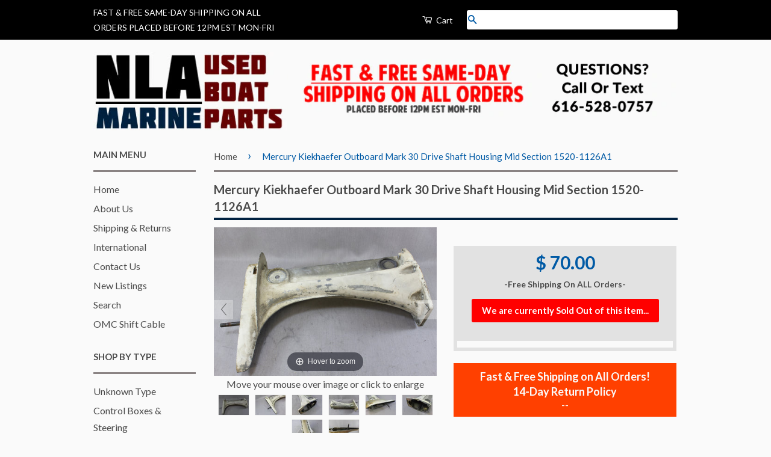

--- FILE ---
content_type: text/html; charset=utf-8
request_url: https://www.nlamarine.com/products/mercury-kiekhaefer-outboard-mark-30-drive-shaft-housing-mid-section-1520-1126a1
body_size: 32644
content:
<!doctype html>
<!--[if lt IE 7]><html class="no-js lt-ie9 lt-ie8 lt-ie7" lang="en"> <![endif]-->
<!--[if IE 7]><html class="no-js lt-ie9 lt-ie8" lang="en"> <![endif]-->
<!--[if IE 8]><html class="no-js lt-ie9" lang="en"> <![endif]-->
<!--[if IE 9 ]><html class="ie9 no-js"> <![endif]-->
<!--[if (gt IE 9)|!(IE)]><!--> <html class="no-js"> <!--<![endif]-->
<head>

  <meta name="google-site-verification" content="sRP7ZLvDU0gvxOlwLCHM2bFuZDKnKtgGLKtrOuQ5y6s" />
  
  <!-- Basic page needs ================================================== -->
  <meta charset="utf-8">
  <meta http-equiv="X-UA-Compatible" content="IE=edge,chrome=1">

  
  <link rel="shortcut icon" href="//www.nlamarine.com/cdn/shop/t/5/assets/favicon.png?v=151208593425229728581515709227" type="image/png" />
  

  <!-- Title and description ================================================== -->
  <title>
  Mercury Kiekhaefer Outboard Mark 30 Drive Shaft Housing Mid Section 15 &ndash; NLA Marine
  </title>

  
  <meta name="description" content="This is Off a Mercury 1956 Mark 30-1 4 cylinder Turbo Four (serial # 994104) May work with 1957 or 1958 Item Condition: Good Working Condition Please inspect for condition. Part#&#39;s Exhaust Drive shaft housing: 1520-1126A1 (may work for this: 1520-1027A1) Other Related Models: Mark-30, Mark 30-1, Mark 30-2, Mark-30-3, M">
  

  <!-- Product meta ================================================== -->
  

  <meta property="og:type" content="product">
  <meta property="og:title" content="Mercury Kiekhaefer Outboard Mark 30 Drive Shaft Housing Mid Section 1520-1126A1">
  
  <meta property="og:image" content="http://www.nlamarine.com/cdn/shop/products/IMG_6874_grande.JPG?v=1424127960">
  <meta property="og:image:secure_url" content="https://www.nlamarine.com/cdn/shop/products/IMG_6874_grande.JPG?v=1424127960">
  
  <meta property="og:image" content="http://www.nlamarine.com/cdn/shop/products/IMG_6875_grande.JPG?v=1424127962">
  <meta property="og:image:secure_url" content="https://www.nlamarine.com/cdn/shop/products/IMG_6875_grande.JPG?v=1424127962">
  
  <meta property="og:image" content="http://www.nlamarine.com/cdn/shop/products/IMG_6876_grande.JPG?v=1424127963">
  <meta property="og:image:secure_url" content="https://www.nlamarine.com/cdn/shop/products/IMG_6876_grande.JPG?v=1424127963">
  
  <meta property="og:price:amount" content="70.00">
  <meta property="og:price:currency" content="USD">


  <meta property="og:description" content="This is Off a Mercury 1956 Mark 30-1 4 cylinder Turbo Four (serial # 994104) May work with 1957 or 1958 Item Condition: Good Working Condition Please inspect for condition. Part#&#39;s Exhaust Drive shaft housing: 1520-1126A1 (may work for this: 1520-1027A1) Other Related Models: Mark-30, Mark 30-1, Mark 30-2, Mark-30-3, M">

  <meta property="og:url" content="https://www.nlamarine.com/products/mercury-kiekhaefer-outboard-mark-30-drive-shaft-housing-mid-section-1520-1126a1">
  <meta property="og:site_name" content="NLA Marine">

  



  <meta name="twitter:site" content="@">


  <meta name="twitter:card" content="product">
  <meta name="twitter:title" content="Mercury Kiekhaefer Outboard Mark 30 Drive Shaft Housing Mid Section 1520-1126A1">
  <meta name="twitter:description" content="This is Off a Mercury 1956 Mark 30-1 4 cylinder Turbo Four (serial # 994104) May work with 1957 or 1958

Item Condition:

Good Working Condition
Please inspect for condition.

Part#&#39;s

Exhaust Drive shaft housing: 1520-1126A1 (may work for this: 1520-1027A1)

Other Related Models:

Mark-30, Mark 30-1, Mark 30-2, Mark-30-3, Mark-30E, Mark 30E-1 Mark-30-2, Mark 30, Mark-30H

950250 and below, 984920 thru 102598, 1031987 thru 1163545, 1163546 and upars
Years: 1956, 1957, 1958
30hp



Yours should look like this one.
Please ask if you are unsure if this part will work for you. Please send model and serial number.
You will receive what is in the pictures.
Please inspect pictures closely for condition.
Purchase with confidence!

Please contact me with any additional questions.">
  <meta name="twitter:image" content="https://www.nlamarine.com/cdn/shop/products/IMG_6874_medium.JPG?v=1424127960">
  <meta name="twitter:image:width" content="240">
  <meta name="twitter:image:height" content="240">
  <meta name="twitter:label1" content="Price">
  <meta name="twitter:data1" content="$ 70.00 USD">
  
  <meta name="twitter:label2" content="Brand">
  <meta name="twitter:data2" content="Mercury">
  



  <!-- Helpers ================================================== -->
  <link rel="canonical" href="https://www.nlamarine.com/products/mercury-kiekhaefer-outboard-mark-30-drive-shaft-housing-mid-section-1520-1126a1">

<meta name="viewport" content="width=device-width,initial-scale=1">

  <meta name="theme-color" content="#005aa5">

  
  <!-- Ajaxify Cart Plugin ================================================== -->
  <link href="//www.nlamarine.com/cdn/shop/t/5/assets/ajaxify.scss.css?v=183593560456142187211515709232" rel="stylesheet" type="text/css" media="all" />
  

  <!-- CSS ================================================== -->
  <link href="//www.nlamarine.com/cdn/shop/t/5/assets/timber.scss.css?v=227445946337482501736922783" rel="stylesheet" type="text/css" media="all" />
  <link href="//www.nlamarine.com/cdn/shop/t/5/assets/theme.scss.css?v=157829218592919561441736923782" rel="stylesheet" type="text/css" media="all" />


  
  
  <link href="//fonts.googleapis.com/css?family=Lato:400,700" rel="stylesheet" type="text/css" media="all" />


  



  <!-- Header hook for plugins ================================================== -->
  <script>window.performance && window.performance.mark && window.performance.mark('shopify.content_for_header.start');</script><meta name="google-site-verification" content="sRP7ZLvDU0gvxOlwLCHM2bFuZDKnKtgGLKtrOuQ5y6s">
<meta id="shopify-digital-wallet" name="shopify-digital-wallet" content="/7486631/digital_wallets/dialog">
<meta name="shopify-checkout-api-token" content="18235a57ce3ea03e269aa726e0a82a0e">
<meta id="in-context-paypal-metadata" data-shop-id="7486631" data-venmo-supported="false" data-environment="production" data-locale="en_US" data-paypal-v4="true" data-currency="USD">
<link rel="alternate" type="application/json+oembed" href="https://www.nlamarine.com/products/mercury-kiekhaefer-outboard-mark-30-drive-shaft-housing-mid-section-1520-1126a1.oembed">
<script async="async" src="/checkouts/internal/preloads.js?locale=en-US"></script>
<link rel="preconnect" href="https://shop.app" crossorigin="anonymous">
<script async="async" src="https://shop.app/checkouts/internal/preloads.js?locale=en-US&shop_id=7486631" crossorigin="anonymous"></script>
<script id="apple-pay-shop-capabilities" type="application/json">{"shopId":7486631,"countryCode":"US","currencyCode":"USD","merchantCapabilities":["supports3DS"],"merchantId":"gid:\/\/shopify\/Shop\/7486631","merchantName":"NLA Marine","requiredBillingContactFields":["postalAddress","email","phone"],"requiredShippingContactFields":["postalAddress","email","phone"],"shippingType":"shipping","supportedNetworks":["visa","masterCard","amex","discover","elo","jcb"],"total":{"type":"pending","label":"NLA Marine","amount":"1.00"},"shopifyPaymentsEnabled":true,"supportsSubscriptions":true}</script>
<script id="shopify-features" type="application/json">{"accessToken":"18235a57ce3ea03e269aa726e0a82a0e","betas":["rich-media-storefront-analytics"],"domain":"www.nlamarine.com","predictiveSearch":true,"shopId":7486631,"locale":"en"}</script>
<script>var Shopify = Shopify || {};
Shopify.shop = "nla-marine.myshopify.com";
Shopify.locale = "en";
Shopify.currency = {"active":"USD","rate":"1.0"};
Shopify.country = "US";
Shopify.theme = {"name":"2264","id":9059106846,"schema_name":null,"schema_version":null,"theme_store_id":null,"role":"main"};
Shopify.theme.handle = "null";
Shopify.theme.style = {"id":null,"handle":null};
Shopify.cdnHost = "www.nlamarine.com/cdn";
Shopify.routes = Shopify.routes || {};
Shopify.routes.root = "/";</script>
<script type="module">!function(o){(o.Shopify=o.Shopify||{}).modules=!0}(window);</script>
<script>!function(o){function n(){var o=[];function n(){o.push(Array.prototype.slice.apply(arguments))}return n.q=o,n}var t=o.Shopify=o.Shopify||{};t.loadFeatures=n(),t.autoloadFeatures=n()}(window);</script>
<script>
  window.ShopifyPay = window.ShopifyPay || {};
  window.ShopifyPay.apiHost = "shop.app\/pay";
  window.ShopifyPay.redirectState = null;
</script>
<script id="shop-js-analytics" type="application/json">{"pageType":"product"}</script>
<script defer="defer" async type="module" src="//www.nlamarine.com/cdn/shopifycloud/shop-js/modules/v2/client.init-shop-cart-sync_IZsNAliE.en.esm.js"></script>
<script defer="defer" async type="module" src="//www.nlamarine.com/cdn/shopifycloud/shop-js/modules/v2/chunk.common_0OUaOowp.esm.js"></script>
<script type="module">
  await import("//www.nlamarine.com/cdn/shopifycloud/shop-js/modules/v2/client.init-shop-cart-sync_IZsNAliE.en.esm.js");
await import("//www.nlamarine.com/cdn/shopifycloud/shop-js/modules/v2/chunk.common_0OUaOowp.esm.js");

  window.Shopify.SignInWithShop?.initShopCartSync?.({"fedCMEnabled":true,"windoidEnabled":true});

</script>
<script>
  window.Shopify = window.Shopify || {};
  if (!window.Shopify.featureAssets) window.Shopify.featureAssets = {};
  window.Shopify.featureAssets['shop-js'] = {"shop-cart-sync":["modules/v2/client.shop-cart-sync_DLOhI_0X.en.esm.js","modules/v2/chunk.common_0OUaOowp.esm.js"],"init-fed-cm":["modules/v2/client.init-fed-cm_C6YtU0w6.en.esm.js","modules/v2/chunk.common_0OUaOowp.esm.js"],"shop-button":["modules/v2/client.shop-button_BCMx7GTG.en.esm.js","modules/v2/chunk.common_0OUaOowp.esm.js"],"shop-cash-offers":["modules/v2/client.shop-cash-offers_BT26qb5j.en.esm.js","modules/v2/chunk.common_0OUaOowp.esm.js","modules/v2/chunk.modal_CGo_dVj3.esm.js"],"init-windoid":["modules/v2/client.init-windoid_B9PkRMql.en.esm.js","modules/v2/chunk.common_0OUaOowp.esm.js"],"init-shop-email-lookup-coordinator":["modules/v2/client.init-shop-email-lookup-coordinator_DZkqjsbU.en.esm.js","modules/v2/chunk.common_0OUaOowp.esm.js"],"shop-toast-manager":["modules/v2/client.shop-toast-manager_Di2EnuM7.en.esm.js","modules/v2/chunk.common_0OUaOowp.esm.js"],"shop-login-button":["modules/v2/client.shop-login-button_BtqW_SIO.en.esm.js","modules/v2/chunk.common_0OUaOowp.esm.js","modules/v2/chunk.modal_CGo_dVj3.esm.js"],"avatar":["modules/v2/client.avatar_BTnouDA3.en.esm.js"],"pay-button":["modules/v2/client.pay-button_CWa-C9R1.en.esm.js","modules/v2/chunk.common_0OUaOowp.esm.js"],"init-shop-cart-sync":["modules/v2/client.init-shop-cart-sync_IZsNAliE.en.esm.js","modules/v2/chunk.common_0OUaOowp.esm.js"],"init-customer-accounts":["modules/v2/client.init-customer-accounts_DenGwJTU.en.esm.js","modules/v2/client.shop-login-button_BtqW_SIO.en.esm.js","modules/v2/chunk.common_0OUaOowp.esm.js","modules/v2/chunk.modal_CGo_dVj3.esm.js"],"init-shop-for-new-customer-accounts":["modules/v2/client.init-shop-for-new-customer-accounts_JdHXxpS9.en.esm.js","modules/v2/client.shop-login-button_BtqW_SIO.en.esm.js","modules/v2/chunk.common_0OUaOowp.esm.js","modules/v2/chunk.modal_CGo_dVj3.esm.js"],"init-customer-accounts-sign-up":["modules/v2/client.init-customer-accounts-sign-up_D6__K_p8.en.esm.js","modules/v2/client.shop-login-button_BtqW_SIO.en.esm.js","modules/v2/chunk.common_0OUaOowp.esm.js","modules/v2/chunk.modal_CGo_dVj3.esm.js"],"checkout-modal":["modules/v2/client.checkout-modal_C_ZQDY6s.en.esm.js","modules/v2/chunk.common_0OUaOowp.esm.js","modules/v2/chunk.modal_CGo_dVj3.esm.js"],"shop-follow-button":["modules/v2/client.shop-follow-button_XetIsj8l.en.esm.js","modules/v2/chunk.common_0OUaOowp.esm.js","modules/v2/chunk.modal_CGo_dVj3.esm.js"],"lead-capture":["modules/v2/client.lead-capture_DvA72MRN.en.esm.js","modules/v2/chunk.common_0OUaOowp.esm.js","modules/v2/chunk.modal_CGo_dVj3.esm.js"],"shop-login":["modules/v2/client.shop-login_ClXNxyh6.en.esm.js","modules/v2/chunk.common_0OUaOowp.esm.js","modules/v2/chunk.modal_CGo_dVj3.esm.js"],"payment-terms":["modules/v2/client.payment-terms_CNlwjfZz.en.esm.js","modules/v2/chunk.common_0OUaOowp.esm.js","modules/v2/chunk.modal_CGo_dVj3.esm.js"]};
</script>
<script>(function() {
  var isLoaded = false;
  function asyncLoad() {
    if (isLoaded) return;
    isLoaded = true;
    var urls = ["https:\/\/www.improvedcontactform.com\/icf.js?shop=nla-marine.myshopify.com","\/\/searchserverapi.com\/widgets\/shopify\/init.js?a=9Z7Q4u2I5c\u0026shop=nla-marine.myshopify.com"];
    for (var i = 0; i < urls.length; i++) {
      var s = document.createElement('script');
      s.type = 'text/javascript';
      s.async = true;
      s.src = urls[i];
      var x = document.getElementsByTagName('script')[0];
      x.parentNode.insertBefore(s, x);
    }
  };
  if(window.attachEvent) {
    window.attachEvent('onload', asyncLoad);
  } else {
    window.addEventListener('load', asyncLoad, false);
  }
})();</script>
<script id="__st">var __st={"a":7486631,"offset":-18000,"reqid":"ce6d089a-62e0-4bf6-9f51-27506b3c5d1e-1768476829","pageurl":"www.nlamarine.com\/products\/mercury-kiekhaefer-outboard-mark-30-drive-shaft-housing-mid-section-1520-1126a1","u":"d7c8c29f44be","p":"product","rtyp":"product","rid":426291424};</script>
<script>window.ShopifyPaypalV4VisibilityTracking = true;</script>
<script id="captcha-bootstrap">!function(){'use strict';const t='contact',e='account',n='new_comment',o=[[t,t],['blogs',n],['comments',n],[t,'customer']],c=[[e,'customer_login'],[e,'guest_login'],[e,'recover_customer_password'],[e,'create_customer']],r=t=>t.map((([t,e])=>`form[action*='/${t}']:not([data-nocaptcha='true']) input[name='form_type'][value='${e}']`)).join(','),a=t=>()=>t?[...document.querySelectorAll(t)].map((t=>t.form)):[];function s(){const t=[...o],e=r(t);return a(e)}const i='password',u='form_key',d=['recaptcha-v3-token','g-recaptcha-response','h-captcha-response',i],f=()=>{try{return window.sessionStorage}catch{return}},m='__shopify_v',_=t=>t.elements[u];function p(t,e,n=!1){try{const o=window.sessionStorage,c=JSON.parse(o.getItem(e)),{data:r}=function(t){const{data:e,action:n}=t;return t[m]||n?{data:e,action:n}:{data:t,action:n}}(c);for(const[e,n]of Object.entries(r))t.elements[e]&&(t.elements[e].value=n);n&&o.removeItem(e)}catch(o){console.error('form repopulation failed',{error:o})}}const l='form_type',E='cptcha';function T(t){t.dataset[E]=!0}const w=window,h=w.document,L='Shopify',v='ce_forms',y='captcha';let A=!1;((t,e)=>{const n=(g='f06e6c50-85a8-45c8-87d0-21a2b65856fe',I='https://cdn.shopify.com/shopifycloud/storefront-forms-hcaptcha/ce_storefront_forms_captcha_hcaptcha.v1.5.2.iife.js',D={infoText:'Protected by hCaptcha',privacyText:'Privacy',termsText:'Terms'},(t,e,n)=>{const o=w[L][v],c=o.bindForm;if(c)return c(t,g,e,D).then(n);var r;o.q.push([[t,g,e,D],n]),r=I,A||(h.body.append(Object.assign(h.createElement('script'),{id:'captcha-provider',async:!0,src:r})),A=!0)});var g,I,D;w[L]=w[L]||{},w[L][v]=w[L][v]||{},w[L][v].q=[],w[L][y]=w[L][y]||{},w[L][y].protect=function(t,e){n(t,void 0,e),T(t)},Object.freeze(w[L][y]),function(t,e,n,w,h,L){const[v,y,A,g]=function(t,e,n){const i=e?o:[],u=t?c:[],d=[...i,...u],f=r(d),m=r(i),_=r(d.filter((([t,e])=>n.includes(e))));return[a(f),a(m),a(_),s()]}(w,h,L),I=t=>{const e=t.target;return e instanceof HTMLFormElement?e:e&&e.form},D=t=>v().includes(t);t.addEventListener('submit',(t=>{const e=I(t);if(!e)return;const n=D(e)&&!e.dataset.hcaptchaBound&&!e.dataset.recaptchaBound,o=_(e),c=g().includes(e)&&(!o||!o.value);(n||c)&&t.preventDefault(),c&&!n&&(function(t){try{if(!f())return;!function(t){const e=f();if(!e)return;const n=_(t);if(!n)return;const o=n.value;o&&e.removeItem(o)}(t);const e=Array.from(Array(32),(()=>Math.random().toString(36)[2])).join('');!function(t,e){_(t)||t.append(Object.assign(document.createElement('input'),{type:'hidden',name:u})),t.elements[u].value=e}(t,e),function(t,e){const n=f();if(!n)return;const o=[...t.querySelectorAll(`input[type='${i}']`)].map((({name:t})=>t)),c=[...d,...o],r={};for(const[a,s]of new FormData(t).entries())c.includes(a)||(r[a]=s);n.setItem(e,JSON.stringify({[m]:1,action:t.action,data:r}))}(t,e)}catch(e){console.error('failed to persist form',e)}}(e),e.submit())}));const S=(t,e)=>{t&&!t.dataset[E]&&(n(t,e.some((e=>e===t))),T(t))};for(const o of['focusin','change'])t.addEventListener(o,(t=>{const e=I(t);D(e)&&S(e,y())}));const B=e.get('form_key'),M=e.get(l),P=B&&M;t.addEventListener('DOMContentLoaded',(()=>{const t=y();if(P)for(const e of t)e.elements[l].value===M&&p(e,B);[...new Set([...A(),...v().filter((t=>'true'===t.dataset.shopifyCaptcha))])].forEach((e=>S(e,t)))}))}(h,new URLSearchParams(w.location.search),n,t,e,['guest_login'])})(!0,!0)}();</script>
<script integrity="sha256-4kQ18oKyAcykRKYeNunJcIwy7WH5gtpwJnB7kiuLZ1E=" data-source-attribution="shopify.loadfeatures" defer="defer" src="//www.nlamarine.com/cdn/shopifycloud/storefront/assets/storefront/load_feature-a0a9edcb.js" crossorigin="anonymous"></script>
<script crossorigin="anonymous" defer="defer" src="//www.nlamarine.com/cdn/shopifycloud/storefront/assets/shopify_pay/storefront-65b4c6d7.js?v=20250812"></script>
<script data-source-attribution="shopify.dynamic_checkout.dynamic.init">var Shopify=Shopify||{};Shopify.PaymentButton=Shopify.PaymentButton||{isStorefrontPortableWallets:!0,init:function(){window.Shopify.PaymentButton.init=function(){};var t=document.createElement("script");t.src="https://www.nlamarine.com/cdn/shopifycloud/portable-wallets/latest/portable-wallets.en.js",t.type="module",document.head.appendChild(t)}};
</script>
<script data-source-attribution="shopify.dynamic_checkout.buyer_consent">
  function portableWalletsHideBuyerConsent(e){var t=document.getElementById("shopify-buyer-consent"),n=document.getElementById("shopify-subscription-policy-button");t&&n&&(t.classList.add("hidden"),t.setAttribute("aria-hidden","true"),n.removeEventListener("click",e))}function portableWalletsShowBuyerConsent(e){var t=document.getElementById("shopify-buyer-consent"),n=document.getElementById("shopify-subscription-policy-button");t&&n&&(t.classList.remove("hidden"),t.removeAttribute("aria-hidden"),n.addEventListener("click",e))}window.Shopify?.PaymentButton&&(window.Shopify.PaymentButton.hideBuyerConsent=portableWalletsHideBuyerConsent,window.Shopify.PaymentButton.showBuyerConsent=portableWalletsShowBuyerConsent);
</script>
<script data-source-attribution="shopify.dynamic_checkout.cart.bootstrap">document.addEventListener("DOMContentLoaded",(function(){function t(){return document.querySelector("shopify-accelerated-checkout-cart, shopify-accelerated-checkout")}if(t())Shopify.PaymentButton.init();else{new MutationObserver((function(e,n){t()&&(Shopify.PaymentButton.init(),n.disconnect())})).observe(document.body,{childList:!0,subtree:!0})}}));
</script>
<link id="shopify-accelerated-checkout-styles" rel="stylesheet" media="screen" href="https://www.nlamarine.com/cdn/shopifycloud/portable-wallets/latest/accelerated-checkout-backwards-compat.css" crossorigin="anonymous">
<style id="shopify-accelerated-checkout-cart">
        #shopify-buyer-consent {
  margin-top: 1em;
  display: inline-block;
  width: 100%;
}

#shopify-buyer-consent.hidden {
  display: none;
}

#shopify-subscription-policy-button {
  background: none;
  border: none;
  padding: 0;
  text-decoration: underline;
  font-size: inherit;
  cursor: pointer;
}

#shopify-subscription-policy-button::before {
  box-shadow: none;
}

      </style>

<script>window.performance && window.performance.mark && window.performance.mark('shopify.content_for_header.end');</script>

  

<!--[if lt IE 9]>
<script src="//html5shiv.googlecode.com/svn/trunk/html5.js" type="text/javascript"></script>
<script src="//www.nlamarine.com/cdn/shop/t/5/assets/respond.min.js?v=52248677837542619231515709229" type="text/javascript"></script>
<link href="//www.nlamarine.com/cdn/shop/t/5/assets/respond-proxy.html" id="respond-proxy" rel="respond-proxy" />
<link href="//www.nlamarine.com/search?q=d68df6f69b32dd63b6f2b730b3dbb85a" id="respond-redirect" rel="respond-redirect" />
<script src="//www.nlamarine.com/search?q=d68df6f69b32dd63b6f2b730b3dbb85a" type="text/javascript"></script>
<![endif]-->



  <script src="//ajax.googleapis.com/ajax/libs/jquery/1.11.0/jquery.min.js" type="text/javascript"></script>
  <script src="//www.nlamarine.com/cdn/shop/t/5/assets/modernizr.min.js?v=26620055551102246001515709228" type="text/javascript"></script>
  <link href="//www.nlamarine.com/cdn/shop/t/5/assets/owl.carousel.css?v=48471123321972797461515709228" rel="stylesheet" type="text/css" media="all" />
  <script src="//www.nlamarine.com/cdn/shop/t/5/assets/owl.carousel.min.js?v=172343525520528680791515709228" type="text/javascript"></script>
  <link href="//www.nlamarine.com/cdn/shop/t/5/assets/owl.theme.css?v=176060241318431807911515709228" rel="stylesheet" type="text/css" media="all" />
  <script src="//www.nlamarine.com/cdn/shop/t/5/assets/owl.carousel.js?v=174566015424785309701515709228" type="text/javascript"></script>



	
    
    
    <script src="//www.nlamarine.com/cdn/shop/t/5/assets/magiczoomplus.js?v=40337037563953961081516122881" type="text/javascript"></script>
    <link href="//www.nlamarine.com/cdn/shop/t/5/assets/magiczoomplus.css?v=50771014850843984231515710627" rel="stylesheet" type="text/css" media="all" />
    
    <link href="//www.nlamarine.com/cdn/shop/t/5/assets/magiczoomplus.additional.css?v=31745198493585090951515710630" rel="stylesheet" type="text/css" media="all" />
    <script type="text/javascript">
    mzOptions = {
		'zoomWidth':'auto',
		'zoomHeight':'auto',
		'zoomPosition':'right',
		'zoomDistance':28,
		'selectorTrigger':'click',
		'transitionEffect':false,
		'lazyZoom':false,
		'rightClick':false,
		'zoomMode':'zoom',
		'zoomOn':'hover',
		'upscale':true,
		'smoothing':true,
		'variableZoom':false,
		'zoomCaption':'off',
		'expand':'window',
		'expandZoomMode':'zoom',
		'expandZoomOn':'click',
		'expandCaption':true,
		'closeOnClickOutside':true,
		'hint':'once',
		'textHoverZoomHint':'Hover to zoom',
		'textClickZoomHint':'Click to zoom',
		'textExpandHint':'Click to expand',
		'textBtnClose':'Close',
		'textBtnNext':'Next',
		'textBtnPrev':'Previous'
    }
    mzMobileOptions = {
		'zoomMode':'zoom',
		'textHoverZoomHint':'Touch to zoom',
		'textClickZoomHint':'Double tap to zoom',
		'textExpandHint':'Tap to expand'
    }
    
    </script>
    <script src="//www.nlamarine.com/cdn/shop/t/5/assets/magiczoomplus.sirv.js?v=24989662920634075541515710629" type="text/javascript"></script>
    


<!-- BEGIN app block: shopify://apps/magical-vacations/blocks/magical-vacation-mode/0e1e5a21-6730-48a6-a159-50aec253b0fd --><style>
  :root {
    --mav-font-family: "system_ui"
    , -apple-system, 'Segoe UI', Roboto, 'Helvetica Neue', 'Noto Sans', 'Liberation Sans', Arial, sans-serif, 'Apple Color Emoji', 'Segoe UI Emoji', 'Segoe UI Symbol', 'Noto Color Emoji';
    --mav-font-style: normal;
    --mav-font-weight: 400;
    --mav-font-size-100: 14px;
    --mav-border-radius-1: 4px;
    --mav-border-radius-image: 4px;
    --mav-button-padding-x: 16px;
    --mav-button-padding-y: 7px;
    --mav-color-text: #1f2124;
    --mav-color-bg: #ffffff;
    --mav-color-bg-hover: #f1f2f4;
    --mav-color-bg-input: #ffffff;
    --mav-color-border-strong: #aeb4b9;
    --mav-color-bg-primary: #007a5c;
    --mav-color-bg-primary-hover: #125443;
    --mav-color-border-primary: #007a5c;
    --mav-color-text-on-color: #ffffff;
    --mav-color-text-interactive: #2463bc;
    --mav-color-text-interactive-hover: #144995;
    --mav-color-text-subdued: #6d7175;
    --mav-color-border-critical: ;
    --mav-color-bg-critical-subdued: ;
    --mav-color-text-critical: rgba(197, 40, 12, 1);
  }
</style><magical-vacation-mode data-id="AWEdISkRQd21qa05ZZ__7457738957953183798">
    <script type="application/json" id="scriptData">
      {
        "shop": "https://www.nlamarine.com",
        "cart_url": "/cart",
        "rules" : [],
        "rules_order" : [{"id":"gid:\/\/shopify\/Metaobject\/110329528417","status":"draft"}],
        "message_dynamic_content" : {"shop_name" : "NLA Marine\n","last_item_placeholder" : ""
        },
        "display_settings": {"banner":{"bannerPosition":"bottom_right"}},
        "display_text": {"banner":{"email_address_label":"Email address","email_address_placeholder":"Email address","email_submit":"Sign up","popup_dismiss":"Dismiss"},"inlineForm":{"email_address_label":"Email address","email_address_placeholder":"Email address","email_submit":"Sign up","popup_dismiss":"Dismiss"},"feedback":{"form_submitted":"Thank you"}},
        "email_form_banner": "\u003cform method=\"post\" action=\"\/contact#vacation-banner-form-body\" id=\"vacation-banner-form-body\" accept-charset=\"UTF-8\" class=\"vacation-banner-form-body\"\u003e\u003cinput type=\"hidden\" name=\"form_type\" value=\"customer\" \/\u003e\u003cinput type=\"hidden\" name=\"utf8\" value=\"✓\" \/\u003e\n    \u003cinput\n      type=\"email\"\n      required\n      class=\"required\"\n      name=\"contact[email]\"\n      placeholder=\"Email address\" \/\u003e\n    \u003cinput\n      type=\"hidden\"\n      name=\"contact[tags]\"\n      value=\"vacation-mode\" \/\u003e\n    \u003cinput\n      class=\"vacation-banner-button vacation-banner-button--submit\"\n      type=\"submit\"\n      value=\"Sign up\" \/\u003e\n  \u003c\/form\u003e\n",
        "email_form_inline": "\u003cform method=\"post\" action=\"\/contact#vacation-banner-form-body\" id=\"vacation-banner-form-body\" accept-charset=\"UTF-8\" class=\"vacation-banner-form-body\"\u003e\u003cinput type=\"hidden\" name=\"form_type\" value=\"customer\" \/\u003e\u003cinput type=\"hidden\" name=\"utf8\" value=\"✓\" \/\u003e\n    \u003cinput\n      type=\"email\"\n      required\n      class=\"required\"\n      name=\"contact[email]\"\n      placeholder=\"Email address\" \/\u003e\n    \u003cinput\n      type=\"hidden\"\n      name=\"contact[tags]\"\n      value=\"vacation-mode\" \/\u003e\n    \u003cinput\n      class=\"vacation-banner-button vacation-banner-button--submit\"\n      type=\"submit\"\n      value=\"Sign up\" \/\u003e\n  \u003c\/form\u003e\n",
        "locale": {
          "required": "Required",
          "required_prompt": "Please complete this required field."
        }
      }
    </script>
  
<script>
    (function () {
      function getCurrentCurrency() {
        return Shopify.currency.active;
      }

      window.currentCurrency = getCurrentCurrency();
    })();
  </script>
</magical-vacation-mode>

<!-- END app block --><!-- BEGIN app block: shopify://apps/nospy-protect-data/blocks/app-block/0ea824f6-5b8e-445c-b27f-1d4763c81aa3 --><script>
    let my_shop = Shopify.shop;
    const noSpyBaseUrl = "https://app.nospyapp.com/api";
    let isNoSpyLogCreated = false;
    // Check Iframe
    function isLoadedInIframe() {
        try {
            return window.self !== window.top;
        } catch (e) {
            return true;
        }
    }

    const createHit = (data) => {
        fetch(`${noSpyBaseUrl}/hit?shop=${Shopify.shop}`, {
            method: "POST",
            headers: {
                "Content-Type": "application/json",
            },
            body: JSON.stringify(data),
        });
    };

    class RedirectFeature {
        constructor(ip, bot_verification = null) {
            this.ip = null;
            this.requestIp = ip;
            this.geolocation = null;
            this.bot_verification = bot_verification;
            if (!isLoadedInIframe()) {
                this.getLocalGeoLocation();
                this.sessionStart = Date.now();
                this.SESSION_TIMEOUT = 30 * 60 * 1000; // 30 min
                this.sessionIdKey = 'no_spy_session_id';
                this.lastSeenKey = 'no_spy_last_seen_at';
                this.sessionId = sessionStorage.getItem(this.sessionIdKey);
                this.init().then();
            }
        }

        async fetchCurrentIpAddress() {
            let data = await fetch('https://api.ipify.org/?format=json');
            return await data.json();
        }

        async fetchVisitorDetails() {
            let data = await fetch(`${noSpyBaseUrl}/geolocation`, {
                method: "POST",
                headers: {
                    "Content-Type": "application/json",
                },
                body: JSON.stringify({ip: this.ip, shop: Shopify.shop}),
            });
            return await data.json();
        }

        async fetchRedirectRecord(sessionId = null) {
            let is_bot_verification = false;
            if (this.bot_verification) {
                is_bot_verification = this.bot_verification.is_whitelisted_bot;
            }
            let current_path = window.location.pathname;
            current_path = current_path.replace('/pages/', '');
            let data = await fetch(`${noSpyBaseUrl}/redirect-record`, {
                method: "POST",
                headers: {
                    "Content-Type": "application/json",
                },
                body: JSON.stringify({
                    shop: Shopify.shop, 
                    session_id: sessionId, 
                    handle: current_path, 
                    bot_verification: is_bot_verification, 
                    reached: this.getLocalGeoReached(),
                     ...this.geolocation
                }),
            });
            return await data.json();
        }

        getLocalGeoLocation() {
            let data = window.localStorage.getItem('no-spy-geo-location');
            if (data !== null) {
                let {expireTime, value} = JSON.parse(data);
                if (this.checkExpireTime(expireTime)) {
                    if (this.requestIp === value.ip) {
                        this.ip = value.ip;
                        this.geolocation = value;
                    } else {
                        // remove the local storage
                        sessionStorage.removeItem(this.sessionIdKey);
                        this.sessionId = null;
                        window.localStorage.removeItem('no-spy-geo-location');
                    }
                }
            }
        }

        getLocalGeoReached() {
            let data = window.localStorage.getItem('no-spy-geo-reached');
            if (data !== null) {
                return data;
            }
        }

        checkExpireTime(expireTime) {
            if (expireTime) {
                let currentTime = new Date().getTime();
                return currentTime < expireTime;
            }
        }
        setGeolocationObject(data, reached) {
            this.geolocation = data;
            // 3 hours expire time
            window.localStorage.setItem('no-spy-geo-location', JSON.stringify({
                expireTime: new Date().getTime() + 10800 * 1000,
                value: data
            }));
            window.localStorage.setItem('no-spy-geo-reached', reached);
        }

        sendSessionData() {
            let sessionStart = this.sessionStart;
            let duration = Math.floor((Date.now() - sessionStart) / 1000);
            const payload = JSON.stringify({ duration, ip_address: this.ip, session_id: this.sessionId });
            if (navigator.sendBeacon) {
                navigator.sendBeacon(`${noSpyBaseUrl}/track-session`, payload);
            } else {
                fetch(`${noSpyBaseUrl}/track-session`, {
                    method: 'POST',
                    body: payload,
                    headers: {
                        'Content-Type': 'application/json'
                    }
                }).then();
            }
        }

        // Update last seen every few seconds or on visibility
        updateLastSeen() {
            const now = Date.now();
            const lastUpdated = parseInt(localStorage.getItem(this.lastSeenKey), 10) || 0;
            if (now - lastUpdated > 5000) {
                // Update local storage
                localStorage.setItem(this.lastSeenKey, now.toString());
            }
        }

        async init() {
            if (this.ip === null) {
                let visitor = await this.fetchVisitorDetails();
                if (visitor.status === 201 && visitor.data) {
                    this.setGeolocationObject(visitor.data, visitor.reached);
                }
            }

            let now = Date.now();
            let sessionId = this.sessionId;
            let lastSeen = parseInt(localStorage.getItem(this.lastSeenKey) || "0");
            if (!sessionId || (now - lastSeen) > this.SESSION_TIMEOUT) {
                // Start a new session
                sessionId = crypto.randomUUID();
                this.sessionId = sessionId;
                sessionStorage.setItem(this.sessionIdKey, sessionId);
            }
            // Fetch Redirect Records
            this.fetchRedirectRecord(sessionId).then((res) => {
                if (res.status === 201) isNoSpyLogCreated = true;
                let is_bot_verification = false;
                if (this.bot_verification) {
                    is_bot_verification = this.bot_verification.is_whitelisted_bot;
                }
                if (is_bot_verification === false) {
                    if (res.data !== null && res.data.is_redirect) {
                        if (res.data.rule.redirect_url) {
                            // check internal redirect and external redirect
                            if (res.data.rule.redirect_type === 'internal') {
                                window.location.href = res.data.rule.redirect_url;
                            } else {
                                let url = `https://${res.data.rule.redirect_url}`;
                                if (res.data.rule.referrer_url) {
                                    const referrer = res.data.rule.referrer_url;
                                    window.location.href = `${url}?ref=${encodeURIComponent(referrer)}`;
                                } else {
                                    window.location.replace(url);
                                }
                            }
                        }
                    }
                }
            });

            // Update last seen
            document.addEventListener('visibilitychange', this.updateLastSeen.bind(this));
            document.addEventListener('mousemove', this.updateLastSeen.bind(this));
            document.addEventListener('keydown', this.updateLastSeen.bind(this));
            this.updateLastSeen();

            // Track Session
            if (this.ip !== null && this.geolocation !== null) {
                // Run on unload
                window.addEventListener("beforeunload", this.sendSessionData.bind(this));
                // Run when page visibility changes (e.g., user closes tab or switches)
                document.addEventListener("visibilitychange", () => {
                    console.log('NCG!');
                    if (document.visibilityState === 'hidden') {
                        this.sendSessionData();
                    }
                });
            }
        }
    }

    class BlockSpamBotsFeature {
        constructor(options = {}) {
            this.threshold = options.threshold || 2.5;
            this.botScore = 0;
            this.mouseMoved = false;
            this.debug = options.debug || false;
            this.honeypotFieldName = "custom_field";
            this.honeypotFieldClass = "nsp-custom-field";
            this.botVerification = options.bot_verification;
            this.run(options.is_block).then();
        }

        // Enhanced whitelist checking with multiple verification methods
        async isWhitelistedBot() {
            let checkFromFront = this.checkUserAgent();
            let isWhitelistedBot = this.botVerification.is_whitelisted_bot;
            if (checkFromFront || isWhitelistedBot) return true;
            return false;
        }

        checkUserAgent() {
            const userAgent = navigator.userAgent.toLowerCase();

            const botPatterns = {
                'google_bot': ['googlebot', 'google-bot'],
                'facebook_bot': ['facebookexternalhit', 'facebookcatalog'],
                'bing_bot': ['bingbot', 'msnbot'],
                'apple_bot': ['applebot', 'apple-bot'],
                'ahref_bot': ['ahrefsbot', 'ahrefs-bot'],
                'lighthouse_bot': ['lighthouse', 'chrome-lighthouse'],
                'linkedin_bot': ['linkedinbot', 'linkedin-bot'],
                'pinterest_bot': ['pinterestbot', 'pinterest-bot'],
                'semrush_bot': ['semrushbot', 'semrush-bot']
            };

            for (const [botName, isAllowed] of Object.entries(this.botVerification.allowed_bots)) {
                if (!isAllowed) continue;

                const patterns = botPatterns[botName];
                if (patterns) {
                    for (const pattern of patterns) {
                        if (userAgent.includes(pattern)) {
                            this.detectedBotType = botName;
                            return true;
                        }
                    }
                }
            }

            return false;
        }

        log(...args) {
            if (this.debug) console.log(...args);
        }

        isHeadless() {
            const headless = (
                navigator.webdriver ||
                !navigator.plugins.length ||
                !navigator.languages ||
                /HeadlessChrome/.test(navigator.userAgent) ||
                /puppeteer/.test(navigator.userAgent)
            );
            if (headless) this.botScore += 1;
            return headless;
        }

        detectMouseMovement() {
            const handler = () => (this.mouseMoved = true);
            window.addEventListener("mousemove", handler);
            setTimeout(() => {
                if (!this.mouseMoved) {
                    this.botScore += 1;
                    this.log("Mouse movement: ❌");
                } else {
                    this.log("Mouse movement: ✅");
                }
                window.removeEventListener("mousemove", handler);
            }, 3000);
        }

        getCanvasFingerprint() {
            try {
                const canvas = document.createElement("canvas");
                const ctx = canvas.getContext("2d");
                ctx.textBaseline = "top";
                ctx.font = "14px Arial";
                ctx.fillStyle = "#f60";
                ctx.fillRect(125, 1, 62, 20);
                ctx.fillStyle = "#069";
                ctx.fillText("canvas-fingerprint", 2, 15);
                const fp = canvas.toDataURL();
                this.log("Canvas fingerprint:", fp.slice(0, 30) + "...");
                return fp;
            } catch {
                this.botScore += 0.5;
                return "blocked";
            }
        }

        async getAudioFingerprint() {
            try {
                const ctx = new (window.OfflineAudioContext || window.webkitOfflineAudioContext)(1, 44100, 44100);
                const osc = ctx.createOscillator();
                const comp = ctx.createDynamicsCompressor();
                osc.type = "triangle";
                osc.frequency.value = 10000;
                osc.connect(comp);
                comp.connect(ctx.destination);
                osc.start(0);
                const buffer = await ctx.startRendering();
                let hash = 0;
                for (let i = 0; i < buffer.length; i++) {
                    hash += Math.abs(buffer.getChannelData(0)[i]);
                }
                this.log("Audio fingerprint hash:", hash.toFixed(2));
                return hash.toFixed(2);
            } catch {
                this.botScore += 0.5;
                return "blocked";
            }
        }

        getWebGLFingerprint() {
            try {
                const canvas = document.createElement("canvas");
                const gl = canvas.getContext("webgl") || canvas.getContext("experimental-webgl");
                const debugInfo = gl.getExtension("WEBGL_debug_renderer_info");
                const vendor = gl.getParameter(debugInfo.UNMASKED_VENDOR_WEBGL);
                const renderer = gl.getParameter(debugInfo.UNMASKED_RENDERER_WEBGL);
                this.log("WebGL vendor/renderer:", vendor, renderer);
                return `${vendor}~${renderer}`;
            } catch {
                this.botScore += 0.5;
                return "blocked";
            }
        }

        detectTimingDrift() {
            const start = performance.now();
            for (let i = 0; i < 1000000; i++) {
                Math.sqrt(i);
            }
            const duration = performance.now() - start;
            if (duration < 10) this.botScore += 0.5;
            this.log("Timing drift:", duration.toFixed(2));
            return duration.toFixed(2);
        }

        injectHoneypotIntoForms() {
            const style = document.createElement("style");
            style.textContent = `.${this.honeypotFieldClass} { display: none !important; }`;
            document.head.appendChild(style);

            document.querySelectorAll("form").forEach((form) => {
                // Check if already injected
                if (form.querySelector(`input[name="${this.honeypotFieldName}"]`)) return;

                const input = document.createElement("input");
                input.type = "text";
                input.name = this.honeypotFieldName;
                input.className = this.honeypotFieldClass;
                input.tabIndex = -1;
                form.appendChild(input);

                form.addEventListener("submit", (e) => {
                    const honeypotValue = input.value;
                    if (honeypotValue.trim() !== "") {
                        e.preventDefault();
                        this.botScore += 2;
                        this.log("⚠️ Honeypot triggered! Value:", honeypotValue);
                        this.blockBotActions().then();
                    }
                });
            });
        }

        async blockBotActions(is_block = true) {
            this.log("🚨 Bot Detected - Blocking interaction. Score:", this.botScore);
            // alert("⚠️ Suspicious activity detected. Submission blocked.");
            document.body.innerHTML = "<h1>Access Denied</h1>";
            let actionType = is_block ? "block" : "threat";
            createHit({
                type: "spam_bot",
                name: "Spam Bot",
                pathname: window.location.pathname,
                action_type: actionType
            });
            throw new Error("Bot access denied");
        }

        async runDetection(is_block = true) {
            let isHeadless = this.isHeadless();
            if (isHeadless) {
                // document.body.innerHTML = "<h1>Access Denied</h1>";
                let actionType = is_block ? "block" : "threat";
                createHit({
                    type: "spam_bot",
                    name: "Spam Bot",
                    pathname: window.location.pathname,
                    action_type: actionType
                });
                return false;
            }
            this.getCanvasFingerprint();
            await this.getAudioFingerprint();
            this.getWebGLFingerprint();
            this.detectTimingDrift();

            if (this.botScore >= this.threshold) {
                this.blockBotActions(is_block).then();
            } else {
                this.log("✅ Human verified. Score:", this.botScore);
            }
            return false;
        }

        async run(is_block) {
            if (document.readyState === "complete") {
                if (await this.isWhitelistedBot()) {
                    this.log("✅ Whitelisted bot - skipping detection");
                    return false;
                }
                this.detectMouseMovement();
                this.injectHoneypotIntoForms();
                this.runDetection(is_block).then();
            } else {
                window.addEventListener("load", async () => {
                    if (await this.isWhitelistedBot()) {
                        this.log("✅ Whitelisted bot - skipping detection");
                        return false;
                    }
                    this.detectMouseMovement();
                    this.injectHoneypotIntoForms();
                    this.runDetection(is_block).then();
                });
            }
        }
    }

    class ProxyVpnTorBlockFeature {
        constructor(proxy_vpn_block = false, tor_block = false) {
            this.proxy_vpn_block = proxy_vpn_block;
            this.tor_block = tor_block;
            this.sessionIdKey = 'no_spy_session_id';
            if (this.proxy_vpn_block || this.tor_block) {
                this.run();
            }
        }

        isUsingProxy(geoLocation) {
            if (geoLocation) {
                const { value } = JSON.parse(geoLocation);
                return value.is_proxy ?? false;
            }
            return false;
        }

        isUsingVPN(geoLocation) {
            if (geoLocation) {
                const { value } = JSON.parse(geoLocation);
                return value.is_vpn ?? false;
            }
            return false;
        }

        isUsingTor(geoLocation) {
            if (geoLocation) {
                const { value } = JSON.parse(geoLocation);
                return value.is_tor ?? false;
            }
            return false;
        }

        async storeBlockLog(geoLocation) {
            if (!geoLocation) {
                return false;
            }
            const { value } = JSON.parse(geoLocation);
            const payLoadData = {
                shop: Shopify.shop,
                session_id: sessionStorage.getItem(this.sessionIdKey),
                status: false,
                action_type: 'blocked',
                ...value,
            };
            fetch(`${noSpyBaseUrl}/block/log`, {
                method: 'POST',
                body: JSON.stringify(payLoadData),
                headers: {
                    'Content-Type': 'application/json'
                }
            }).then((res) => {
                if (res.status === 201) {
                    return true;
                } else {
                    return false;
                }
            });
        }

        run() {
            // Check until get the geo location from local storage use setInterval
            let interval = setInterval(async () => {
                if (isNoSpyLogCreated) {
                    const geoLocation = window.localStorage.getItem('no-spy-geo-location');
                    if (geoLocation) {
                        if (this.isUsingProxy(geoLocation) || this.isUsingVPN(geoLocation) || this.isUsingTor(geoLocation)) {
                            clearInterval(interval);
                            this.storeBlockLog(geoLocation).then((res) => {
                                window.location.href = 'https://google.com';
                            });
                        } else {
                            clearInterval(interval);
                        }
                    }
                }
            }, 500); // 0.5 second interval
        }
    }

    const generateRandomString = (length) => {
        let result = "";
        const characters =
            "ABCDEFGHIJKLMNOPQRSTUVWXYZabcdefghijklmnopqrstuvwxyz0123456789";
        const charactersLength = characters.length;
        for (let i = 0; i < length; i++) {
            result += characters.charAt(Math.floor(Math.random() * charactersLength));
        }
        return result;
    };
    const handleOtherBug = () => {
        let isLastOperation = false;
        let intervalCount = 0;
        let interval = setInterval(function () {
            let getAllBodyChilds = document.body.children;
            Array.from(getAllBodyChilds).forEach((item) => {
                let smileUIFrame = item.querySelector("#smile-ui-container");
                if (smileUIFrame && smileUIFrame.style.zIndex == "2147483647") {
                    smileUIFrame.style.zIndex = "2147483646";
                    isLastOperation = true;
                }

                let chat1 = item.querySelector("[class*='psmtc_']");
                if (chat1 && chat1.style.zIndex == "2147483647") {
                    chat1.style.zIndex = "2147483646";
                }
                let chat2 = item.querySelector("[class*='psmw_']");
                if (chat2 && chat2.style.zIndex == "2147483647") {
                    chat2.style.zIndex = "2147483646";
                }

                let trustBadgeContainer = document.querySelector('*[id^="trustbadge-container"]');
                if (trustBadgeContainer && trustBadgeContainer.style.zIndex == "2147483647") {
                    trustBadgeContainer.style.zIndex = "2147483646";
                }

                if (
                    item.hasAttribute("id") &&
                    item.getAttribute("id") === "smile-ui-lite-container"
                ) {
                    let getFrame = item.querySelector(
                        "#smile-ui-lite-launcher-frame-container"
                    );
                    if (getFrame) {
                        getFrame.style.width = "146px";
                    }
                    if (item.style.zIndex == "2147483647") {
                        item.style.zIndex = "2147483646";
                    }
                }

                if (
                    !item.hasAttribute("id") &&
                    item.nodeName === "DIV" &&
                    item.style.zIndex
                ) {
                    if (item.style.zIndex == "2147483647") {
                        item.style.zIndex = "2147483646";
                        console.log("zIndex found!");
                    }
                }

                if (
                    item.hasAttribute("id") &&
                    item.getAttribute("id") === "reve-chat-container-div"
                ) {
                    if (item.style.zIndex == "2147483647") {
                        item.style.zIndex = "2147483646";
                    }
                }
            });
            if (intervalCount >= 30 && isLastOperation) {
                clearInterval(interval);
            }
            intervalCount++;
        }, 1000);
    };

    const handleCssData = () => {
        let intervalCount = 0;
        let cssId = generateRandomString(15);
        let css =
            'div[style*="2147483647"] {display: none !important;}.extension-container {display: none !important;}#shopify-raise-container {display: none !important;}.ppspy-container {display: none !important;}#shopify_app_wrapper {display: none !important;}html.shinecommerce-modal-open #shinecommerce-extension-div {display: none !important;}html.shinecommerce-modal-open, html.shinecommerce-modal-open body {overflow: auto !important;} .ixspy-tools {display: none !important;} #simplytrends-main-extension-root {display: none !important;} #my-extension-root {display: none !important;} plasmo-csui {display: none !important;} #shop-analysis-shadow-host {display: none !important;} #kins-kins-popup {display: none !important;} #ah-app {display: none !important;}';
        let head = document.head || document.getElementsByTagName("head")[0];
        let styles = document.createElement("style");
        head.appendChild(styles);
        styles.type = "text/css";
        styles.id = cssId;
        if (styles.styleSheet) {
            styles.styleSheet.cssText = css;
        } else {
            styles.appendChild(document.createTextNode(css));
        }
        const myCssInterval = setInterval(myCssTimer, 10);
        function myCssTimer() {
            let getStlye = document.getElementById(cssId);
            if (getStlye === null) {
                head.appendChild(styles);
            }
            if (intervalCount === 1000) {
                clearInterval(myCssInterval);
            }
            intervalCount += 1;
        }
    };

    const handleTextSelection = (id, is_text, is_image) => {
        var css = document.createElement("style");
        var head = document.head;
        head.appendChild(css);

        css.type = 'text/css';
        css.id = id;

        css.innerText = '';

        if (is_text) {
            css.innerText += `
           * {
      		-webkit-user-select: none !important;
      		-moz-user-select: none !important;
      		-ms-user-select: none !important;
      		 user-select: none !important;
          }
          body {
                -webkit-user-select: none !important;
                -webkit-touch-callout: none !important;
                -moz-user-select: none !important;
                -ms-user-select: none !important;
                user-select: none !important;
          }
          .no_spy_allowed_element, .no_spy_allowed_element * {
                -webkit-user-select: text !important;
                -webkit-touch-callout: text !important;
                -moz-user-select: text !important;
                -ms-user-select: text !important;
                user-select: text !important;
          }
          .no_spy_allowed_element::selection, .no_spy_allowed_element *::selection {
              background: #CECECD;
          }`;
        }
        if (is_image) {
            css.innerText += `
        img {
              -webkit-user-drag: none !important;
              -khtml-user-drag: none !important;
              -moz-user-drag: none !important;
              -o-user-drag: none !important;
              user-drag: none !important;
              pointer-events: none !important;
        }`;
        }

        var elements = document.querySelectorAll("*");

        for (var i = 0; i < elements.length; i++) {
            if (elements[i].classList.contains('no_spy_allowed_element')) {
                continue;
            }
            if (elements[i].style.userSelect == 'auto') {
                elements[i].style.userSelect = 'none';
            }
            if (elements[i].style.userSelect == 'text') {
                elements[i].style.userSelect = 'none';
            }
        }
    }

    const handleRightClick = () => {
        function init() {
            window.addEventListener('contextmenu', function handleEvent(event) {
                event.stopPropagation();
                event.stopImmediatePropagation();
                var handler = new EventHandler(event);
                window.removeEventListener(event.type, handleEvent, true);
                var EventsCallBback = new EventsCall(function() {});
                handler.fire();
                window.addEventListener(event.type, handleEvent, true);
                if (!handler.isCanceled && (!EventsCallBback.isCalled)) {
                    event.preventDefault();
                }
            }, true);
        }
        setInterval(init, 1000);

        function EventsCall(callback) {
            this.events = ['DOMAttrModified', 'DOMNodeInserted', 'DOMNodeRemoved', 'DOMCharacterDataModified', 'DOMSubtreeModified'];
            this.bind();
        }

        EventsCall.prototype.bind = function() {
            this.events.forEach(function(event) {
                document.addEventListener(event, this, true);
            }.bind(this));
        };

        EventsCall.prototype.handleEvent = function() {
            this.isCalled = false;
        };

        EventsCall.prototype.unbind = function() {
            this.events.forEach(function(event) {}.bind(this));
        };

        function EventHandler(event) {
            this.event = event;
            this.contextmenuEvent = this.createEvent(this.event.type);
        }

        EventHandler.prototype.createEvent = function(type) {
            var target = this.event.target;
            var event = target.ownerDocument.createEvent('MouseEvents');
            event.initMouseEvent(
                type, this.event.bubbles, this.event.cancelable,
                target.ownerDocument.defaultView, this.event.detail,
                this.event.screenX, this.event.screenY, this.event.clientX, this.event.clientY,
                this.event.ctrlKey, this.event.altKey, this.event.shiftKey, this.event.metaKey,
                this.event.button, this.event.relatedTarget
            );
            return event;
        };

        EventHandler.prototype.fire = function() {
            var target = this.event.target;
            var contextmenuHandler = function(event) {
                event.preventDefault();
            }.bind(this);
            target.dispatchEvent(this.contextmenuEvent);
            this.contextmenuEvent.defaultPrevented;
            this.isCanceled = false;
        };
    };

    const createAndPreviewMode = (expiresAt) => {
        // Create style
        const style = document.createElement('style');
        style.textContent = `
            .preview-bar {
            position: fixed;
            bottom: 0;
            left: 0;
            width: 100%;
            background-color: #1e293b;
            color: white;
            display: flex;
            justify-content: space-between;
            align-items: center;
            padding: 10px 20px;
            font-family: sans-serif;
            font-size: 14px;
            z-index: 2147483647;
            box-shadow: 0 2px 4px rgba(0,0,0,0.2);
            min-height: 55px;
            }
            .session-time {
            font-weight: bold;
            }
            iframe#PBarNextFrame {
                display: none !important;
            }
        `;
        document.head.appendChild(style);

        // Calculate remaining time from expiresAt
        const now = new Date().getTime();
        const remainingTime = expiresAt - now;

        const days = Math.floor(remainingTime / (1000 * 60 * 60 * 24));
        const hours = Math.floor((remainingTime % (1000 * 60 * 60 * 24)) / (1000 * 60 * 60));
        const minutes = Math.floor((remainingTime % (1000 * 60 * 60)) / (1000 * 60));
        const seconds = Math.floor((remainingTime % (1000 * 60)) / 1000);

        const formatted = `${String(days)}d ${String(hours).padStart(2, '0')}h ${String(minutes).padStart(2, '0')}m ${String(seconds).padStart(2, '0')}s`;

        // Create preview bar HTML
        const bar = document.createElement('div');
        bar.className = 'preview-bar';
        bar.innerHTML = `
            <div class="session-time" id="sessionTimer">⏳ ${formatted} left</div>
            <div>🔓 NoSpy Unlocked Preview</div>
        `;
        document.body.prepend(bar);

        // Timer logic
        let remainingTotalSeconds = Math.floor(remainingTime / 1000);

        function formatTime(seconds) {
            const d = Math.floor(seconds / 86400); // 86400 = 24*60*60
            const h = Math.floor((seconds % 86400) / 3600).toString().padStart(2, '0');
            const m = Math.floor((seconds % 3600) / 60).toString().padStart(2, '0');
            const s = (seconds % 60).toString().padStart(2, '0');
            return `${d}d ${h}h ${m}m ${s}s`;
        }

        function updateTimer() {
            if (remainingTotalSeconds > 0) {
                remainingTotalSeconds--;
                document.getElementById('sessionTimer').textContent = `⏳ ${formatTime(remainingTotalSeconds)} left`;
            } else {
                document.getElementById('sessionTimer').textContent = `⏳ Session expired`;
                // reload the page and remove the preview bar
                setTimeout(() => document.querySelector('.preview-bar').remove(), 1000);
                setTimeout(() => window.location.href = '/', 3000);
                clearInterval(timerInterval);
            }
        }

        const timerInterval = setInterval(updateTimer, 1000);
    }

    const getNoSpyAccessToken = () => {
        const now = Date.now();
        // get no spy access token from URL params
        const urlParams = new URLSearchParams(window.location.search);
        let getNoSpyAccessTokenFromUrl = urlParams.get('nospy_access_token');

        let noSpyAccessTokenFromLocalStorage = JSON.parse(localStorage.getItem('nospy_access_token'));

        if (getNoSpyAccessTokenFromUrl != null) {
            return getNoSpyAccessTokenFromUrl;
        } else if (noSpyAccessTokenFromLocalStorage !== null) {
            // check if no spy access token is expired
            let expiresAtLocal = parseInt(noSpyAccessTokenFromLocalStorage.expiresAt, 10); // e.g., 1718801120000
            if (now > expiresAtLocal) {
                localStorage.removeItem('nospy_access_token');
                return null;
            }
            return noSpyAccessTokenFromLocalStorage.token;
        }
        return null;
    };

    const storeNoSpyAccessToken = (token, expireDays = 1) => {
        const now = Date.now();
        const hours = expireDays * 24;
        const expiresAt = now + hours * 60 * 60 * 1000;
        let noSpyAccessTokenFromLocalStorage = JSON.parse(localStorage.getItem('nospy_access_token'));
        if (noSpyAccessTokenFromLocalStorage === null) {
            localStorage.setItem('nospy_access_token', JSON.stringify({
                token: token,
                expiresAt: expiresAt
            }));
        } else {
            return noSpyAccessTokenFromLocalStorage.expiresAt;
        }
        return expiresAt;
    }

    const getPrivacyData = async () => {
        let is_exclude = false;
        let redirect = 1;
        let copy_paste = 1;
        let image_drag = 1;
        let right_click = 1;
        let keys_shortcuts = 1;
        let text_selection = 1;
        let web_page_print = 1;
        let spy_extensions = 1;
        let spy_extensions_block_mode = 1;
        let spy_extensions_redirect_url = null;
        let inspect_elements = 1;
        let inspect_elements_message = 1;
        let block_spam_bots = 1;
        let proxy_vpn_block = 1;
        let tor_block = 1;

        let no_spy_access_token = getNoSpyAccessToken();

        let data = await fetch(
            `${noSpyBaseUrl}/getSettings?shop=${Shopify.shop}${no_spy_access_token != null ? `&access_token=${no_spy_access_token}` : ''}`
        );
        let response = await data.json();
        if (response.status) {
            if (response.preview === true) {
                let expiresAt = 0;
                if (no_spy_access_token !== null && response.data.session_duration) {
                    expiresAt = storeNoSpyAccessToken(no_spy_access_token, response.data.session_duration);
                }
                createAndPreviewMode(expiresAt);
                return;
            }
            if (response.data[0].activation_status == 1) {
                redirect = response.data[1].redirect;
                copy_paste = response.data[1].copy_paste;
                image_drag = response.data[1].image_drag;
                right_click = response.data[1].right_click;
                keys_shortcuts = response.data[1].keys_shortcuts;
                text_selection = response.data[1].text_selection;
                web_page_print = response.data[1].web_page_print;
                spy_extensions = response.data[1].spy_extensions;
                spy_extensions_block_mode = response.data[1].spy_extensions_block_mode;
                spy_extensions_redirect_url = response.data[1].spy_extensions_redirect_url;
                inspect_elements = response.data[1].inspect_elements;
                inspect_elements_message = response.data[1].inspect_elements_message;
                block_spam_bots = response.data[1].block_spam_bots;
                proxy_vpn_block = response.data[1].proxy_vpn_block;
                tor_block = response.data[1].tor_block;
            }
            // Check for exclude list
            if (response.data[2]) {
                const { collections, pages } = response.data[2];
                let pathname = window.location.pathname.split('/');
                if (pathname.length > 2) {
                    if (pages) {
                        if (pages.includes(pathname[2])) {
                            is_exclude = true;
                        } else if (pathname[1] === 'products' && pages.includes('/products/{handle}')) {
                            is_exclude = true;
                        } else if (pathname[1] === 'account') {
                            if (pages.includes(window.location.pathname)) {
                                is_exclude = true;
                            } else if (pathname[2] === 'orders' && pages.includes('/account/orders/{handle}')) {
                                is_exclude = true;
                            } else if (pathname[2] === 'login' && pages.includes('/account/login')) {
                                is_exclude = true;
                            } else if (pathname[2] === 'register' && pages.includes('/account/register')) {
                                is_exclude = true;
                            }
                        } else if (pages.includes(window.location.pathname)) {
                            is_exclude = true;
                        }
                    }
                    if (collections) {
                        if (pathname[1] === 'collections' && collections.includes(pathname[2])) {
                            is_exclude = true;
                        }
                    }
                } else {
                    // check '/' is existed inside pages array or not
                    if (pages && pages.includes(window.location.pathname)) {
                        is_exclude = true;
                    }
                }
            }
        }

        const bot_verification = response.bot_verification;

        if (redirect == 0) {
            new RedirectFeature(response.ip, bot_verification);
        }

        if (bot_verification && bot_verification.is_whitelisted_bot == true) {
            return false;
        }

        if (proxy_vpn_block == 0 || tor_block == 0) {
            new ProxyVpnTorBlockFeature(proxy_vpn_block == 0, tor_block == 0);
        }

        if (block_spam_bots == 0) {
            new BlockSpamBotsFeature({
                threshold: 2.5,
                debug: false,
                is_block: true,
                bot_verification: response.bot_verification
            });
        }

        if (is_exclude) {
            return false;
        }

        const block = (type, bool, event) => {
            // createHit({'type': type, 'pathname': window.location.pathname});
            let allowed_events = ['text_selection', 'copy_paste'];

            if (allowed_events.includes(type)) {
                let target = event.target;
                let parent = target.parentNode;
                let mother_Parent = parent.parentNode;
                let last_mother_Parent = mother_Parent.parentNode;
                let allowed_element = "no_spy_allowed_element";

                if (target && target.classList && target.classList.contains(allowed_element)) {
                    return true;
                }

                if (parent && parent.classList && parent.classList.contains(allowed_element)) {
                    return true;
                }

                if (mother_Parent && mother_Parent.classList && mother_Parent.classList.contains(allowed_element)) {
                    return true;
                }

                if (last_mother_Parent && last_mother_Parent.classList && last_mother_Parent.classList.contains(allowed_element)) {
                    return true;
                }
            }
            const allowed = Boolean(bool);

            if (!allowed) {
                event.preventDefault();
                event.stopPropagation();
            }

            return allowed;
        };

        document.onselectstart = function (event) {
            return block("text_selection", text_selection, event);
        };

        document.onpaste = function (event) {
            return block("copy_paste", copy_paste, event);
        };

        document.oncopy = function (event) {
            return block("copy_paste", copy_paste, event);
        };

        document.oncut = function (event) {
            return block("copy_paste", copy_paste, event);
        };

        document.ondragstart = function (event) {
            return block("image_drag", image_drag, event);
        };

        document.ondrag = function (event) {
            return block("image_drag", image_drag, event);
        };

        document.ondrop = function (event) {
            return block("image_drag", image_drag, event);
        };

        // document.oncontextmenu = function (event) {
        //     return block("right_click", right_click, event);
        // };

        if (web_page_print == 0) {
            // Disable Print Command from Keyboard
            // let isPOkay = { cmd: false, p: false };
            // let keyPrints = ['Meta', 'Control', 'P', 'p'];
            // const undoPCommand = () => {
            //       isPOkay.cmd = false;
            //       isPOkay.p = false;
            // };
            // document.addEventListener("keydown", (event) => {
            //     let find = keyPrints.find((k) => k === event.key);
            //     if (find) {
            //         if (find === 'Meta' || find === 'Control') {
            //             isPOkay.cmd = true;
            //         }
            //         if (find === 'P' || find === 'p') {
            //             isPOkay.p = true;
            //         }
            //     } else {
            //         undoPCommand();
            //     }
            //     if (isPOkay.cmd === true && isPOkay.p === true) {
            //         event.preventDefault();
            //         return false;
            //     }
            // });
            // Empty Webpage
            let getBodyVar  = generateRandomString(32);
            window[getBodyVar] = null;
            window.addEventListener('beforeprint', function() {
                window[getBodyVar] = document.querySelector('body').innerHTML;
                document.querySelector('body').innerHTML = "<p><pretecting</p>";
            });

            window.addEventListener('afterprint', function() {
                document.querySelector('body').innerHTML = window[getBodyVar];
                window[getBodyVar] = null;
            });
            // Print disable for extension
            function initDisablePrint() {
                let extension_1 = document.querySelector('iframe#pf-core');
                if (extension_1 !== null) {
                    let pf_div = document.querySelector('#pf-mask');
                    if (pf_div) pf_div.remove();
                    extension_1.remove();
                    let get_body = document.querySelector('body');
                    if (get_body) get_body.setAttribute('style', 'overflow: auto !important')
                }
            }
            setInterval(initDisablePrint, 100);
        }

        if (right_click == 0) {
            handleRightClick();
        }

        document.onkeydown = function (event) {
            if (event.keyCode == 123) {
                return block("keys_shortcuts", keys_shortcuts, event);
            }
            if (event.ctrlKey && event.keyCode == "U".charCodeAt(0)) {
                return block("keys_shortcuts", keys_shortcuts, event);
            }

            if (event.ctrlKey && event.shiftKey && event.keyCode == "I".charCodeAt(0)) {
                return block("inspect_elements", inspect_elements, event);
            }
            if (event.ctrlKey && event.shiftKey && event.keyCode == "J".charCodeAt(0)) {
                return block("inspect_elements", inspect_elements, event);
            }

            if (event.ctrlKey && event.shiftKey && event.keyCode == "C".charCodeAt(0)) {
                return block("inspect_elements", inspect_elements, event);
            }
        };

        let is_image_drag = false;
        if (image_drag == 0) {
            is_image_drag = true;
        }

        if (text_selection == 0) {
            let textSelectionId = generateRandomString(15);
            setInterval(textSelectionTimer, 1000);
            function textSelectionTimer() {
                let getStlye = document.getElementById(textSelectionId);
                if (getStlye !== null) {
                    getStlye.remove();
                }
                textSelectionId = generateRandomString(15);
                handleTextSelection(textSelectionId, true, is_image_drag);
            }
        }

        // List of extensions to be blocked
        const handleExtensions = (is_block) => {
            let list_extensions = [
                {name: "Shopify raise", selector: "#shopify-raise-container", hit: true},
                {name: "Extension", selector: ".extension-container", hit: false},
                {name: "PPSpy", selector: ".ppspy-container", hit: true},
                {name: "Shopify Hunter", selector: "#shopify_app_wrapper", hit: true},
                {name: "Shine Commerce", selector: "#shinecommerce-extension-div", hit: true},
                {name: "Shopify Analyzer", selector: ".ixspy-tools", hit: true},
                {name: "Simply Trends", selector: "#simplytrends-main-extension-root", hit: true},
                {name: "My Extension", selector: "#my-extension-root", hit: false},
                {name: "Minea", selector: "plasmo-csui", hit: true},
                {name: "Koala", selector: "#kins-kins-popup", hit: true},
                {name: "AliHunter", selector: "#ah-app", hit: true},
            ];
            // Handle all script handlers
            let otherExtensionsCount = 0;
            let allExtensionsInterval = setInterval(function () {
                list_extensions.forEach(function (ext) {
                    // let actionType = is_block ? "block" : "threat";
                    let actionType = is_block ? (spy_extensions_block_mode == 0 ? "redirect" : "block") : "threat";
                    let containerDom = document.querySelector(ext.selector);
                    if (containerDom) {
                        if (is_block) containerDom.remove();
                        if (ext.hit) {
                            createHit({
                                type: "spy_extensions",
                                name: ext.name,
                                pathname: window.location.pathname,
                                action_type: actionType
                            });
                            ext.hit = false;
                        }
                        if (actionType == "redirect") {
                            window.location.href = `https://${spy_extensions_redirect_url || 'google.com'}`;
                        }
                    }
                });
                otherExtensionsCount++;
                if (otherExtensionsCount > 20) {
                    clearInterval(allExtensionsInterval);
                }
            }, 250);

            let ppspyCreateHit = false;
            let extensionsInterval = setInterval(function () {
                // let actionType = is_block ? "block" : "threat";
                let actionType = is_block ? (spy_extensions_block_mode == 0 ? "redirect" : "block") : "threat";
                let ppspyContainer = document.querySelector(".ppspy-exp-view-root");
                if (ppspyContainer) {
                    if (is_block) ppspyContainer.style.display = "none";
                    if (!ppspyCreateHit) {
                        createHit({
                            type: "spy_extensions",
                            name: "PPSpy",
                            pathname: window.location.pathname,
                            action_type: actionType
                        });
                        ppspyCreateHit = true;
                    }
                    if (actionType == "redirect") {
                        window.location.href = `https://${spy_extensions_redirect_url || 'google.com'}`;
                    }
                    clearInterval(extensionsInterval);
                }
            }, 10);
        };

        if (spy_extensions == 0) {
            // Handle CSS Part
            handleCssData();
            // Handle other issue bug
            handleOtherBug();

            handleExtensions(true);

            // FIRST SCRIPT
            var startTime = new Date().getTime();
            var interval = setInterval(function () {
                if (new Date().getTime() - startTime > 10000)
                    return clearInterval(interval), void 0;

                var e = document.querySelectorAll("div");

                for (i = 0; i < e.length; i++) {
                    var zIndex = document.querySelectorAll("div")[i].style.Zindex;
                    if (zIndex === "2147483647") {
                        createHit({
                            type: "spy_extensions",
                            name: "",
                            pathname: window.location.pathname,
                        });
                        document
                            .querySelectorAll("div")
                            [i].parentNode.parentNode.parentNode.remove();
                    }
                }
            }, 699);

            // SECOND SCRIPT
            var facebook = [
                {
                    id: "kefmekfmfacbdefimlancoccpocmgmpb",
                    image: "icons/extension-icon-x16.png",
                },
                {
                    id: "lppbajkahdbbadheilijoeegnfndhlab",
                    image: "icons/extension-icon-x16.png",
                },
                {
                    id: "hjbfbllnfhppnhjdhhbmjabikmkfekgf",
                    image: "icons/extension-icon-x16.png",
                },
                {
                    id: "hdpfnbgfohonaplgnaahcefglgclmdpo",
                    image: "icons/extension-icon-x16.png",
                },
                {
                    id: "amolhiihcpdbkjimhlffamgieibhfapi",
                    image: "icons/extension-icon-x16.png",
                },
            ];
            const querySelectorAll = (node, selector) => {
                const nodes = [...node.querySelectorAll(selector)],
                    nodeIterator = document.createNodeIterator(node, Node.ELEMENT_NODE);
                let currentNode;
                while ((currentNode = nodeIterator.nextNode())) {
                    if (currentNode.shadowRoot) {
                        nodes.push(...querySelectorAll(currentNode.shadowRoot, selector));
                    }
                }
                return nodes;
            };
            const checkfacebook = (id, src, callback) => {
                let e = new Image();
                e.src = "chrome-extension://" + id + "/" + src;
                (e.onload = () => callback(1)), (e.onerror = () => callback(0));
            };
            window.addEventListener("load", function () {
                [...document.getElementsByClassName("extension-container")].forEach(
                    (e) => (e.style.display = "none")
                );
            });
            var blockCallback = function (items) {
                chrome.app.installState(function (e) {
                    if (e === "not_installed") {
                        return false;
                    }
                });
            };
            window.addEventListener("load", function () {
                var tags = querySelectorAll(document, "iframe");
                var ext = tags.filter((item) => {
                    return ![
                        "intercom-frame",
                        "admin-bar-iframe",
                        "preview-bar-iframe",
                        "^$",
                        "__JSBridgeIframe_SetResult_1.0__",
                        "__JSBridgeIframe__",
                        "__JSBridgeIframe_SetResult__",
                        "__JSBridgeIframe_1.0__",
                        "looxReviewsFram",
                        "looxReviewsFrame",
                        "^paypal-offers--iframe-(.*)-(.*)-(.*)-(.*)-(.*)$",
                        "^(.*)paypalLight(.*)$",
                        "^fb(.*)$",
                        "^snap(.*)$",
                        "^tiktok(.*)$",
                        "^bytedance(.*)$",
                    ].find((value) => new RegExp(value).test(item.id));
                });
                if (ext.length > 0) {
                    blockCallback(ext);
                } else {
                    facebook.forEach((element) => {
                        checkfacebook(element.id, element.image, (ok) => {
                            if (ok) {
                                blockCallback(element);
                            }
                        });
                    });
                }
            });
        } else {
            handleExtensions(false);
        }

        if (inspect_elements == 0) {
            const devtools = {
                isOpen: false,
                orientation: undefined,
            };

            const threshold = 160;

            const emitEvent = (isOpen, orientation) => {
                globalThis.dispatchEvent(
                    new globalThis.CustomEvent("devtoolschange", {
                        detail: {
                            isOpen,
                            orientation,
                        },
                    })
                );

                if (isOpen) {
                    // createHit({'type': 'inspect_elements', 'pathname': window.location.pathname})
                }
            };

            const main = ({ emitEvents = true } = {}) => {
                const widthThreshold =
                    globalThis.outerWidth - globalThis.innerWidth > threshold;
                const heightThreshold =
                    globalThis.outerHeight - globalThis.innerHeight > threshold;
                const orientation = widthThreshold ? "vertical" : "horizontal";

                if (
                    !(heightThreshold && widthThreshold) &&
                    ((globalThis.Firebug &&
                            globalThis.Firebug.chrome &&
                            globalThis.Firebug.chrome.isInitialized) ||
                        widthThreshold ||
                        heightThreshold)
                ) {
                    if (
                        (!devtools.isOpen || devtools.orientation !== orientation) &&
                        emitEvents
                    ) {
                        emitEvent(true, orientation);
                    }

                    devtools.isOpen = true;
                    devtools.orientation = orientation;
                } else {
                    if (devtools.isOpen && emitEvents) {
                        emitEvent(false, undefined);
                    }

                    devtools.isOpen = false;
                    devtools.orientation = undefined;
                }
            };

            main({ emitEvents: false });
            setInterval(main, 500);

            window.addEventListener("devtoolschange", (event) => {
                if (
                    /Android|webOS|iPhone|iPad|iPod|BlackBerry|IEMobile|Opera Mini/i.test(
                        navigator.userAgent
                    )
                ) {
                } else {
                    if (event.detail.isOpen) {
                        // createHit({'type': 'inspect_elements', 'pathname': window.location.pathname})
                        // alert(inspect_elements_message);
                        console.log(`%c ${inspect_elements_message}`, "font-size:32px;");
                        // window.localStorage.setItem(
                        //     "is_inspect_open",
                        //     JSON.stringify({
                        //         value: true,
                        //         timestamp: new Date().getTime() + 1000 * 60,
                        //     })
                        // );
                        window.location.href = 'https://google.com';
                    }
                    // else {
                    //     window.localStorage.removeItem("is_inspect_open");
                    // }
                }
            });

            // Check Iframe
            function isLoadedInIframe() {
                try {
                    return window.self !== window.top;
                } catch (e) {
                    return true;
                }
            }


            // Second way for devtools check
            const devtools3 = {
                isOpen: false,
            };

            // Check for keyboard shortcuts commonly used in developer tools
            function checkShortcuts() {
                if (
                    (window.outerWidth - window.innerWidth) > 160 ||
                    window.outerHeight - window.innerHeight > 160
                ) {
                    if (/Android|webOS|iPhone|iPad|iPod|BlackBerry|IEMobile|Opera Mini/i.test(navigator.userAgent)) {
                        devtools3.isOpen = false;
                    } else {
                        if (window.innerWidth > 768) {
                            devtools3.isOpen = true;
                        }
                    }
                }
            }

            // Check for console.log output
            function checkForConsole() {
                if (window.console && window.console.firebug) {
                    devtools3.isOpen = true;
                }
            }

            // Check for changes in the user agent string
            function checkUserAgent() {
                if (navigator.userAgent.includes('Chrome')) {
                    devtools.isOpen = true;
                }
            }

            // Check for other indicators of developer tools (customize as needed)
            function checkOtherIndicators() {
                if (
                    window.location.href.indexOf('debugger') > -1 ||
                    window.location.href.indexOf('inspect') > -1
                ) {
                    devtools3.isOpen = true;
                }
            }

            // Combine checks
            function checkForDevTools() {
                checkShortcuts();
                checkForConsole();
                checkUserAgent();
                checkOtherIndicators();
            }

            // Interval to check for developer tools
            if (!isLoadedInIframe()) {
                setInterval(() => {
                    checkForDevTools();
                    // Redirect if developer tools are detected
                    if (devtools3.isOpen) {
                        window.location.href = 'https://google.com';
                    }
                }, 1000);
            }

            let isOkay = { cmd: false, option: false, i: false };
            const undoCommand = () => {
                isOkay.cmd = false;
                isOkay.option = false;
                isOkay.i = false;
            };
            let keyLists = [91, 18, 73];
            document.addEventListener("keydown", (event) => {
                let find = keyLists.find((k) => k === event.keyCode);
                if (find) {
                    if (find === 91) {
                        isOkay.cmd = true;
                    }
                    if (find === 18) {
                        isOkay.option = true;
                    }
                    if (find === 73) {
                        isOkay.i = true;
                        setTimeout(() => undoCommand(), 500);
                    }
                } else {
                    undoCommand();
                }
                if (isOkay.cmd === true && isOkay.option === true && isOkay.i === true) {
                    event.preventDefault();
                    return false;
                }
            });
            let is_prev_open_console = window.localStorage.getItem("is_inspect_open");
            if (is_prev_open_console !== null) {
                const obj = JSON.parse(is_prev_open_console);
                let currentTime = new Date().getTime();
                if (obj.timestamp > currentTime) {
                    window.location.href = 'https://google.com';
                }
            }
        }
    };
    getPrivacyData();
    if(window.Shopify && window.Shopify.currency && window.Shopify.currency.rate) {
        window.localStorage.setItem('nospyExchangeRate', window.Shopify.currency.rate);
    }
</script>


<!-- END app block --><script src="https://cdn.shopify.com/extensions/019adb2a-7f76-7891-b209-6f9e8d4200ec/magical-vacation-mode-16/assets/magical-vacation-mode.js" type="text/javascript" defer="defer"></script>
<link href="https://cdn.shopify.com/extensions/019adb2a-7f76-7891-b209-6f9e8d4200ec/magical-vacation-mode-16/assets/magical-vacation-mode.css" rel="stylesheet" type="text/css" media="all">
<link href="https://monorail-edge.shopifysvc.com" rel="dns-prefetch">
<script>(function(){if ("sendBeacon" in navigator && "performance" in window) {try {var session_token_from_headers = performance.getEntriesByType('navigation')[0].serverTiming.find(x => x.name == '_s').description;} catch {var session_token_from_headers = undefined;}var session_cookie_matches = document.cookie.match(/_shopify_s=([^;]*)/);var session_token_from_cookie = session_cookie_matches && session_cookie_matches.length === 2 ? session_cookie_matches[1] : "";var session_token = session_token_from_headers || session_token_from_cookie || "";function handle_abandonment_event(e) {var entries = performance.getEntries().filter(function(entry) {return /monorail-edge.shopifysvc.com/.test(entry.name);});if (!window.abandonment_tracked && entries.length === 0) {window.abandonment_tracked = true;var currentMs = Date.now();var navigation_start = performance.timing.navigationStart;var payload = {shop_id: 7486631,url: window.location.href,navigation_start,duration: currentMs - navigation_start,session_token,page_type: "product"};window.navigator.sendBeacon("https://monorail-edge.shopifysvc.com/v1/produce", JSON.stringify({schema_id: "online_store_buyer_site_abandonment/1.1",payload: payload,metadata: {event_created_at_ms: currentMs,event_sent_at_ms: currentMs}}));}}window.addEventListener('pagehide', handle_abandonment_event);}}());</script>
<script id="web-pixels-manager-setup">(function e(e,d,r,n,o){if(void 0===o&&(o={}),!Boolean(null===(a=null===(i=window.Shopify)||void 0===i?void 0:i.analytics)||void 0===a?void 0:a.replayQueue)){var i,a;window.Shopify=window.Shopify||{};var t=window.Shopify;t.analytics=t.analytics||{};var s=t.analytics;s.replayQueue=[],s.publish=function(e,d,r){return s.replayQueue.push([e,d,r]),!0};try{self.performance.mark("wpm:start")}catch(e){}var l=function(){var e={modern:/Edge?\/(1{2}[4-9]|1[2-9]\d|[2-9]\d{2}|\d{4,})\.\d+(\.\d+|)|Firefox\/(1{2}[4-9]|1[2-9]\d|[2-9]\d{2}|\d{4,})\.\d+(\.\d+|)|Chrom(ium|e)\/(9{2}|\d{3,})\.\d+(\.\d+|)|(Maci|X1{2}).+ Version\/(15\.\d+|(1[6-9]|[2-9]\d|\d{3,})\.\d+)([,.]\d+|)( \(\w+\)|)( Mobile\/\w+|) Safari\/|Chrome.+OPR\/(9{2}|\d{3,})\.\d+\.\d+|(CPU[ +]OS|iPhone[ +]OS|CPU[ +]iPhone|CPU IPhone OS|CPU iPad OS)[ +]+(15[._]\d+|(1[6-9]|[2-9]\d|\d{3,})[._]\d+)([._]\d+|)|Android:?[ /-](13[3-9]|1[4-9]\d|[2-9]\d{2}|\d{4,})(\.\d+|)(\.\d+|)|Android.+Firefox\/(13[5-9]|1[4-9]\d|[2-9]\d{2}|\d{4,})\.\d+(\.\d+|)|Android.+Chrom(ium|e)\/(13[3-9]|1[4-9]\d|[2-9]\d{2}|\d{4,})\.\d+(\.\d+|)|SamsungBrowser\/([2-9]\d|\d{3,})\.\d+/,legacy:/Edge?\/(1[6-9]|[2-9]\d|\d{3,})\.\d+(\.\d+|)|Firefox\/(5[4-9]|[6-9]\d|\d{3,})\.\d+(\.\d+|)|Chrom(ium|e)\/(5[1-9]|[6-9]\d|\d{3,})\.\d+(\.\d+|)([\d.]+$|.*Safari\/(?![\d.]+ Edge\/[\d.]+$))|(Maci|X1{2}).+ Version\/(10\.\d+|(1[1-9]|[2-9]\d|\d{3,})\.\d+)([,.]\d+|)( \(\w+\)|)( Mobile\/\w+|) Safari\/|Chrome.+OPR\/(3[89]|[4-9]\d|\d{3,})\.\d+\.\d+|(CPU[ +]OS|iPhone[ +]OS|CPU[ +]iPhone|CPU IPhone OS|CPU iPad OS)[ +]+(10[._]\d+|(1[1-9]|[2-9]\d|\d{3,})[._]\d+)([._]\d+|)|Android:?[ /-](13[3-9]|1[4-9]\d|[2-9]\d{2}|\d{4,})(\.\d+|)(\.\d+|)|Mobile Safari.+OPR\/([89]\d|\d{3,})\.\d+\.\d+|Android.+Firefox\/(13[5-9]|1[4-9]\d|[2-9]\d{2}|\d{4,})\.\d+(\.\d+|)|Android.+Chrom(ium|e)\/(13[3-9]|1[4-9]\d|[2-9]\d{2}|\d{4,})\.\d+(\.\d+|)|Android.+(UC? ?Browser|UCWEB|U3)[ /]?(15\.([5-9]|\d{2,})|(1[6-9]|[2-9]\d|\d{3,})\.\d+)\.\d+|SamsungBrowser\/(5\.\d+|([6-9]|\d{2,})\.\d+)|Android.+MQ{2}Browser\/(14(\.(9|\d{2,})|)|(1[5-9]|[2-9]\d|\d{3,})(\.\d+|))(\.\d+|)|K[Aa][Ii]OS\/(3\.\d+|([4-9]|\d{2,})\.\d+)(\.\d+|)/},d=e.modern,r=e.legacy,n=navigator.userAgent;return n.match(d)?"modern":n.match(r)?"legacy":"unknown"}(),u="modern"===l?"modern":"legacy",c=(null!=n?n:{modern:"",legacy:""})[u],f=function(e){return[e.baseUrl,"/wpm","/b",e.hashVersion,"modern"===e.buildTarget?"m":"l",".js"].join("")}({baseUrl:d,hashVersion:r,buildTarget:u}),m=function(e){var d=e.version,r=e.bundleTarget,n=e.surface,o=e.pageUrl,i=e.monorailEndpoint;return{emit:function(e){var a=e.status,t=e.errorMsg,s=(new Date).getTime(),l=JSON.stringify({metadata:{event_sent_at_ms:s},events:[{schema_id:"web_pixels_manager_load/3.1",payload:{version:d,bundle_target:r,page_url:o,status:a,surface:n,error_msg:t},metadata:{event_created_at_ms:s}}]});if(!i)return console&&console.warn&&console.warn("[Web Pixels Manager] No Monorail endpoint provided, skipping logging."),!1;try{return self.navigator.sendBeacon.bind(self.navigator)(i,l)}catch(e){}var u=new XMLHttpRequest;try{return u.open("POST",i,!0),u.setRequestHeader("Content-Type","text/plain"),u.send(l),!0}catch(e){return console&&console.warn&&console.warn("[Web Pixels Manager] Got an unhandled error while logging to Monorail."),!1}}}}({version:r,bundleTarget:l,surface:e.surface,pageUrl:self.location.href,monorailEndpoint:e.monorailEndpoint});try{o.browserTarget=l,function(e){var d=e.src,r=e.async,n=void 0===r||r,o=e.onload,i=e.onerror,a=e.sri,t=e.scriptDataAttributes,s=void 0===t?{}:t,l=document.createElement("script"),u=document.querySelector("head"),c=document.querySelector("body");if(l.async=n,l.src=d,a&&(l.integrity=a,l.crossOrigin="anonymous"),s)for(var f in s)if(Object.prototype.hasOwnProperty.call(s,f))try{l.dataset[f]=s[f]}catch(e){}if(o&&l.addEventListener("load",o),i&&l.addEventListener("error",i),u)u.appendChild(l);else{if(!c)throw new Error("Did not find a head or body element to append the script");c.appendChild(l)}}({src:f,async:!0,onload:function(){if(!function(){var e,d;return Boolean(null===(d=null===(e=window.Shopify)||void 0===e?void 0:e.analytics)||void 0===d?void 0:d.initialized)}()){var d=window.webPixelsManager.init(e)||void 0;if(d){var r=window.Shopify.analytics;r.replayQueue.forEach((function(e){var r=e[0],n=e[1],o=e[2];d.publishCustomEvent(r,n,o)})),r.replayQueue=[],r.publish=d.publishCustomEvent,r.visitor=d.visitor,r.initialized=!0}}},onerror:function(){return m.emit({status:"failed",errorMsg:"".concat(f," has failed to load")})},sri:function(e){var d=/^sha384-[A-Za-z0-9+/=]+$/;return"string"==typeof e&&d.test(e)}(c)?c:"",scriptDataAttributes:o}),m.emit({status:"loading"})}catch(e){m.emit({status:"failed",errorMsg:(null==e?void 0:e.message)||"Unknown error"})}}})({shopId: 7486631,storefrontBaseUrl: "https://www.nlamarine.com",extensionsBaseUrl: "https://extensions.shopifycdn.com/cdn/shopifycloud/web-pixels-manager",monorailEndpoint: "https://monorail-edge.shopifysvc.com/unstable/produce_batch",surface: "storefront-renderer",enabledBetaFlags: ["2dca8a86"],webPixelsConfigList: [{"id":"176980065","configuration":"{\"config\":\"{\\\"pixel_id\\\":\\\"G-GE020E4ZV3\\\",\\\"google_tag_ids\\\":[\\\"G-GE020E4ZV3\\\",\\\"AW-956242442\\\",\\\"GT-KV59GGJ\\\"],\\\"target_country\\\":\\\"US\\\",\\\"gtag_events\\\":[{\\\"type\\\":\\\"begin_checkout\\\",\\\"action_label\\\":[\\\"G-GE020E4ZV3\\\",\\\"AW-956242442\\\/XTaxCIey4qgaEIq0_McD\\\"]},{\\\"type\\\":\\\"search\\\",\\\"action_label\\\":[\\\"G-GE020E4ZV3\\\",\\\"AW-956242442\\\/ovQDCJOy4qgaEIq0_McD\\\"]},{\\\"type\\\":\\\"view_item\\\",\\\"action_label\\\":[\\\"G-GE020E4ZV3\\\",\\\"AW-956242442\\\/y-l8CJCy4qgaEIq0_McD\\\",\\\"MC-X1R40C00RV\\\"]},{\\\"type\\\":\\\"purchase\\\",\\\"action_label\\\":[\\\"G-GE020E4ZV3\\\",\\\"AW-956242442\\\/MM-BCISy4qgaEIq0_McD\\\",\\\"MC-X1R40C00RV\\\"]},{\\\"type\\\":\\\"page_view\\\",\\\"action_label\\\":[\\\"G-GE020E4ZV3\\\",\\\"AW-956242442\\\/EWGxCI2y4qgaEIq0_McD\\\",\\\"MC-X1R40C00RV\\\"]},{\\\"type\\\":\\\"add_payment_info\\\",\\\"action_label\\\":[\\\"G-GE020E4ZV3\\\",\\\"AW-956242442\\\/xgxgCJay4qgaEIq0_McD\\\"]},{\\\"type\\\":\\\"add_to_cart\\\",\\\"action_label\\\":[\\\"G-GE020E4ZV3\\\",\\\"AW-956242442\\\/gnBjCIqy4qgaEIq0_McD\\\"]}],\\\"enable_monitoring_mode\\\":false}\"}","eventPayloadVersion":"v1","runtimeContext":"OPEN","scriptVersion":"b2a88bafab3e21179ed38636efcd8a93","type":"APP","apiClientId":1780363,"privacyPurposes":[],"dataSharingAdjustments":{"protectedCustomerApprovalScopes":["read_customer_address","read_customer_email","read_customer_name","read_customer_personal_data","read_customer_phone"]}},{"id":"shopify-app-pixel","configuration":"{}","eventPayloadVersion":"v1","runtimeContext":"STRICT","scriptVersion":"0450","apiClientId":"shopify-pixel","type":"APP","privacyPurposes":["ANALYTICS","MARKETING"]},{"id":"shopify-custom-pixel","eventPayloadVersion":"v1","runtimeContext":"LAX","scriptVersion":"0450","apiClientId":"shopify-pixel","type":"CUSTOM","privacyPurposes":["ANALYTICS","MARKETING"]}],isMerchantRequest: false,initData: {"shop":{"name":"NLA Marine","paymentSettings":{"currencyCode":"USD"},"myshopifyDomain":"nla-marine.myshopify.com","countryCode":"US","storefrontUrl":"https:\/\/www.nlamarine.com"},"customer":null,"cart":null,"checkout":null,"productVariants":[{"price":{"amount":70.0,"currencyCode":"USD"},"product":{"title":"Mercury Kiekhaefer Outboard Mark 30 Drive Shaft Housing Mid Section 1520-1126A1","vendor":"Mercury","id":"426291424","untranslatedTitle":"Mercury Kiekhaefer Outboard Mark 30 Drive Shaft Housing Mid Section 1520-1126A1","url":"\/products\/mercury-kiekhaefer-outboard-mark-30-drive-shaft-housing-mid-section-1520-1126a1","type":"Vintage Outboards"},"id":"1167401308","image":{"src":"\/\/www.nlamarine.com\/cdn\/shop\/products\/IMG_6874.JPG?v=1424127960"},"sku":"","title":"Default Title","untranslatedTitle":"Default Title"}],"purchasingCompany":null},},"https://www.nlamarine.com/cdn","7cecd0b6w90c54c6cpe92089d5m57a67346",{"modern":"","legacy":""},{"shopId":"7486631","storefrontBaseUrl":"https:\/\/www.nlamarine.com","extensionBaseUrl":"https:\/\/extensions.shopifycdn.com\/cdn\/shopifycloud\/web-pixels-manager","surface":"storefront-renderer","enabledBetaFlags":"[\"2dca8a86\"]","isMerchantRequest":"false","hashVersion":"7cecd0b6w90c54c6cpe92089d5m57a67346","publish":"custom","events":"[[\"page_viewed\",{}],[\"product_viewed\",{\"productVariant\":{\"price\":{\"amount\":70.0,\"currencyCode\":\"USD\"},\"product\":{\"title\":\"Mercury Kiekhaefer Outboard Mark 30 Drive Shaft Housing Mid Section 1520-1126A1\",\"vendor\":\"Mercury\",\"id\":\"426291424\",\"untranslatedTitle\":\"Mercury Kiekhaefer Outboard Mark 30 Drive Shaft Housing Mid Section 1520-1126A1\",\"url\":\"\/products\/mercury-kiekhaefer-outboard-mark-30-drive-shaft-housing-mid-section-1520-1126a1\",\"type\":\"Vintage Outboards\"},\"id\":\"1167401308\",\"image\":{\"src\":\"\/\/www.nlamarine.com\/cdn\/shop\/products\/IMG_6874.JPG?v=1424127960\"},\"sku\":\"\",\"title\":\"Default Title\",\"untranslatedTitle\":\"Default Title\"}}]]"});</script><script>
  window.ShopifyAnalytics = window.ShopifyAnalytics || {};
  window.ShopifyAnalytics.meta = window.ShopifyAnalytics.meta || {};
  window.ShopifyAnalytics.meta.currency = 'USD';
  var meta = {"product":{"id":426291424,"gid":"gid:\/\/shopify\/Product\/426291424","vendor":"Mercury","type":"Vintage Outboards","handle":"mercury-kiekhaefer-outboard-mark-30-drive-shaft-housing-mid-section-1520-1126a1","variants":[{"id":1167401308,"price":7000,"name":"Mercury Kiekhaefer Outboard Mark 30 Drive Shaft Housing Mid Section 1520-1126A1","public_title":null,"sku":""}],"remote":false},"page":{"pageType":"product","resourceType":"product","resourceId":426291424,"requestId":"ce6d089a-62e0-4bf6-9f51-27506b3c5d1e-1768476829"}};
  for (var attr in meta) {
    window.ShopifyAnalytics.meta[attr] = meta[attr];
  }
</script>
<script class="analytics">
  (function () {
    var customDocumentWrite = function(content) {
      var jquery = null;

      if (window.jQuery) {
        jquery = window.jQuery;
      } else if (window.Checkout && window.Checkout.$) {
        jquery = window.Checkout.$;
      }

      if (jquery) {
        jquery('body').append(content);
      }
    };

    var hasLoggedConversion = function(token) {
      if (token) {
        return document.cookie.indexOf('loggedConversion=' + token) !== -1;
      }
      return false;
    }

    var setCookieIfConversion = function(token) {
      if (token) {
        var twoMonthsFromNow = new Date(Date.now());
        twoMonthsFromNow.setMonth(twoMonthsFromNow.getMonth() + 2);

        document.cookie = 'loggedConversion=' + token + '; expires=' + twoMonthsFromNow;
      }
    }

    var trekkie = window.ShopifyAnalytics.lib = window.trekkie = window.trekkie || [];
    if (trekkie.integrations) {
      return;
    }
    trekkie.methods = [
      'identify',
      'page',
      'ready',
      'track',
      'trackForm',
      'trackLink'
    ];
    trekkie.factory = function(method) {
      return function() {
        var args = Array.prototype.slice.call(arguments);
        args.unshift(method);
        trekkie.push(args);
        return trekkie;
      };
    };
    for (var i = 0; i < trekkie.methods.length; i++) {
      var key = trekkie.methods[i];
      trekkie[key] = trekkie.factory(key);
    }
    trekkie.load = function(config) {
      trekkie.config = config || {};
      trekkie.config.initialDocumentCookie = document.cookie;
      var first = document.getElementsByTagName('script')[0];
      var script = document.createElement('script');
      script.type = 'text/javascript';
      script.onerror = function(e) {
        var scriptFallback = document.createElement('script');
        scriptFallback.type = 'text/javascript';
        scriptFallback.onerror = function(error) {
                var Monorail = {
      produce: function produce(monorailDomain, schemaId, payload) {
        var currentMs = new Date().getTime();
        var event = {
          schema_id: schemaId,
          payload: payload,
          metadata: {
            event_created_at_ms: currentMs,
            event_sent_at_ms: currentMs
          }
        };
        return Monorail.sendRequest("https://" + monorailDomain + "/v1/produce", JSON.stringify(event));
      },
      sendRequest: function sendRequest(endpointUrl, payload) {
        // Try the sendBeacon API
        if (window && window.navigator && typeof window.navigator.sendBeacon === 'function' && typeof window.Blob === 'function' && !Monorail.isIos12()) {
          var blobData = new window.Blob([payload], {
            type: 'text/plain'
          });

          if (window.navigator.sendBeacon(endpointUrl, blobData)) {
            return true;
          } // sendBeacon was not successful

        } // XHR beacon

        var xhr = new XMLHttpRequest();

        try {
          xhr.open('POST', endpointUrl);
          xhr.setRequestHeader('Content-Type', 'text/plain');
          xhr.send(payload);
        } catch (e) {
          console.log(e);
        }

        return false;
      },
      isIos12: function isIos12() {
        return window.navigator.userAgent.lastIndexOf('iPhone; CPU iPhone OS 12_') !== -1 || window.navigator.userAgent.lastIndexOf('iPad; CPU OS 12_') !== -1;
      }
    };
    Monorail.produce('monorail-edge.shopifysvc.com',
      'trekkie_storefront_load_errors/1.1',
      {shop_id: 7486631,
      theme_id: 9059106846,
      app_name: "storefront",
      context_url: window.location.href,
      source_url: "//www.nlamarine.com/cdn/s/trekkie.storefront.cd680fe47e6c39ca5d5df5f0a32d569bc48c0f27.min.js"});

        };
        scriptFallback.async = true;
        scriptFallback.src = '//www.nlamarine.com/cdn/s/trekkie.storefront.cd680fe47e6c39ca5d5df5f0a32d569bc48c0f27.min.js';
        first.parentNode.insertBefore(scriptFallback, first);
      };
      script.async = true;
      script.src = '//www.nlamarine.com/cdn/s/trekkie.storefront.cd680fe47e6c39ca5d5df5f0a32d569bc48c0f27.min.js';
      first.parentNode.insertBefore(script, first);
    };
    trekkie.load(
      {"Trekkie":{"appName":"storefront","development":false,"defaultAttributes":{"shopId":7486631,"isMerchantRequest":null,"themeId":9059106846,"themeCityHash":"7142418709249445016","contentLanguage":"en","currency":"USD","eventMetadataId":"a3225b21-1cab-48f9-bb35-1e41cdc49f9d"},"isServerSideCookieWritingEnabled":true,"monorailRegion":"shop_domain","enabledBetaFlags":["65f19447"]},"Session Attribution":{},"S2S":{"facebookCapiEnabled":false,"source":"trekkie-storefront-renderer","apiClientId":580111}}
    );

    var loaded = false;
    trekkie.ready(function() {
      if (loaded) return;
      loaded = true;

      window.ShopifyAnalytics.lib = window.trekkie;

      var originalDocumentWrite = document.write;
      document.write = customDocumentWrite;
      try { window.ShopifyAnalytics.merchantGoogleAnalytics.call(this); } catch(error) {};
      document.write = originalDocumentWrite;

      window.ShopifyAnalytics.lib.page(null,{"pageType":"product","resourceType":"product","resourceId":426291424,"requestId":"ce6d089a-62e0-4bf6-9f51-27506b3c5d1e-1768476829","shopifyEmitted":true});

      var match = window.location.pathname.match(/checkouts\/(.+)\/(thank_you|post_purchase)/)
      var token = match? match[1]: undefined;
      if (!hasLoggedConversion(token)) {
        setCookieIfConversion(token);
        window.ShopifyAnalytics.lib.track("Viewed Product",{"currency":"USD","variantId":1167401308,"productId":426291424,"productGid":"gid:\/\/shopify\/Product\/426291424","name":"Mercury Kiekhaefer Outboard Mark 30 Drive Shaft Housing Mid Section 1520-1126A1","price":"70.00","sku":"","brand":"Mercury","variant":null,"category":"Vintage Outboards","nonInteraction":true,"remote":false},undefined,undefined,{"shopifyEmitted":true});
      window.ShopifyAnalytics.lib.track("monorail:\/\/trekkie_storefront_viewed_product\/1.1",{"currency":"USD","variantId":1167401308,"productId":426291424,"productGid":"gid:\/\/shopify\/Product\/426291424","name":"Mercury Kiekhaefer Outboard Mark 30 Drive Shaft Housing Mid Section 1520-1126A1","price":"70.00","sku":"","brand":"Mercury","variant":null,"category":"Vintage Outboards","nonInteraction":true,"remote":false,"referer":"https:\/\/www.nlamarine.com\/products\/mercury-kiekhaefer-outboard-mark-30-drive-shaft-housing-mid-section-1520-1126a1"});
      }
    });


        var eventsListenerScript = document.createElement('script');
        eventsListenerScript.async = true;
        eventsListenerScript.src = "//www.nlamarine.com/cdn/shopifycloud/storefront/assets/shop_events_listener-3da45d37.js";
        document.getElementsByTagName('head')[0].appendChild(eventsListenerScript);

})();</script>
  <script>
  if (!window.ga || (window.ga && typeof window.ga !== 'function')) {
    window.ga = function ga() {
      (window.ga.q = window.ga.q || []).push(arguments);
      if (window.Shopify && window.Shopify.analytics && typeof window.Shopify.analytics.publish === 'function') {
        window.Shopify.analytics.publish("ga_stub_called", {}, {sendTo: "google_osp_migration"});
      }
      console.error("Shopify's Google Analytics stub called with:", Array.from(arguments), "\nSee https://help.shopify.com/manual/promoting-marketing/pixels/pixel-migration#google for more information.");
    };
    if (window.Shopify && window.Shopify.analytics && typeof window.Shopify.analytics.publish === 'function') {
      window.Shopify.analytics.publish("ga_stub_initialized", {}, {sendTo: "google_osp_migration"});
    }
  }
</script>
<script
  defer
  src="https://www.nlamarine.com/cdn/shopifycloud/perf-kit/shopify-perf-kit-3.0.3.min.js"
  data-application="storefront-renderer"
  data-shop-id="7486631"
  data-render-region="gcp-us-central1"
  data-page-type="product"
  data-theme-instance-id="9059106846"
  data-theme-name=""
  data-theme-version=""
  data-monorail-region="shop_domain"
  data-resource-timing-sampling-rate="10"
  data-shs="true"
  data-shs-beacon="true"
  data-shs-export-with-fetch="true"
  data-shs-logs-sample-rate="1"
  data-shs-beacon-endpoint="https://www.nlamarine.com/api/collect"
></script>
</head>

<body id="mercury-kiekhaefer-outboard-mark-30-drive-shaft-housing-mid-section-15" class="template-product" oncontextmenu="return false;">

  <div class="header-bar">
  <div class="wrapper small-down--hide">
    <div class="large--display-table">
      <div class="header-bar__left large--display-table-cell">
        
          <div class="header-bar__module header-bar__message">
            FAST & FREE SAME-DAY SHIPPING ON ALL ORDERS PLACED BEFORE 12PM EST MON-FRI
          </div>
        
      </div>

      <div class="header-bar__right large--display-table-cell">
        <div class="header-bar__module">
          <a href="/cart" class="cart-toggle">
            <span class="icon icon-cart header-bar__cart-icon" aria-hidden="true"></span>
            Cart
            <span class="cart-count header-bar__cart-count hidden-count">0</span>
          </a>
        </div>

        

        
          <div class="header-bar__module header-bar__search">
            <form action="/search" method="get" role="search">
              
              <input type="search" name="q" value="" aria-label="Search our store" class="header-bar__search-input">
              <button type="submit" class="btn icon-fallback-text header-bar__search-submit">
                <span class="icon icon-search" aria-hidden="true"></span>
                <span class="fallback-text">Search</span>
              </button>
            </form>
          </div>
        
      </div>
    </div>
  </div>
  <div class="wrapper large--hide">
    <button type="button" class="mobile-nav-trigger" id="MobileNavTrigger">
      <span class="icon icon-hamburger" aria-hidden="true"></span>
      Menu
    </button>
   
  </div>
  <ul id="MobileNav" class="mobile-nav large--hide">

  
    
    
      <li class="mobile-nav__link">
        <a href="/">Home</a>
      </li>
    
  
    
    
      <li class="mobile-nav__link">
        <a href="/pages/about-us">About Us</a>
      </li>
    
  
    
    
      <li class="mobile-nav__link">
        <a href="/pages/shipping-information">Shipping & Returns</a>
      </li>
    
  
    
    
      <li class="mobile-nav__link">
        <a href="/pages/international-sales">International</a>
      </li>
    
  
    
    
      <li class="mobile-nav__link">
        <a href="/pages/contact-us">Contact Us</a>
      </li>
    
  
    
    
      <li class="mobile-nav__link">
        <a href="http://www.nlamarine.com/collections/all?sort_by=created-descending">New Listings</a>
      </li>
    
  
    
    
      <li class="mobile-nav__link">
        <a href="/search">Search</a>
      </li>
    
  
    
    
      <li class="mobile-nav__link">
        <a href="/pages/omc-cobra-shift-cable-removal-installation-adjustment-instructions-guide">OMC Shift Cable</a>
      </li>
    
  

  
</ul>

</div>


  <header class="site-header" role="banner" style="padding-top: 20px; padding-bottom: 20px;">
    <div class="wrapper">

      <div class="grid--full large--display-table">
        <div class="grid__item large--one-third large--display-table-cell">
          
            <div class="h1 site-header__logo large--left" itemscope itemtype="http://schema.org/Organization">
          
            
              <a href="/" itemprop="url">
                <img src="//www.nlamarine.com/cdn/shop/t/5/assets/logo.png?v=113613286821774513281515709228" alt="NLA Marine" itemprop="logo">
              </a>
            
          
            </div>
          
          
            <p class="header-message large--hide">
              <small>FAST & FREE SAME-DAY SHIPPING ON ALL ORDERS PLACED BEFORE 12PM EST MON-FRI</small>
            </p>
          
        </div>
        <div class="grid__item large--two-thirds large--display-table-cell medium-down--hide">
      
     <img src="https://cdn.shopify.com/s/files/1/0748/6631/files/inform2.jpg?v=1613155195" alt="info">
        </div>
       
      </div>

    </div>
  </header>

  <main class="wrapper main-content" role="main" style="margin-top: 10px;">
    <div class="grid">
        
<div class="grid__item large--one-fifth medium-down--hide">
        





  <nav class="sidebar-module">
    <div class="section-header">
      <p class="section-header__title h4">Main Menu</p>
    </div>
    <ul class="sidebar-module__list">
      
        
  <li>
    <a href="/" class="">Home</a>
  </li>


      
        
  <li>
    <a href="/pages/about-us" class="">About Us</a>
  </li>


      
        
  <li>
    <a href="/pages/shipping-information" class="">Shipping & Returns</a>
  </li>


      
        
  <li>
    <a href="/pages/international-sales" class="">International</a>
  </li>


      
        
  <li>
    <a href="/pages/contact-us" class="">Contact Us</a>
  </li>


      
        
  <li>
    <a href="http://www.nlamarine.com/collections/all?sort_by=created-descending" class="">New Listings</a>
  </li>


      
        
  <li>
    <a href="/search" class="">Search</a>
  </li>


      
        
  <li>
    <a href="/pages/omc-cobra-shift-cable-removal-installation-adjustment-instructions-guide" class="">OMC Shift Cable</a>
  </li>


      
    </ul>
  </nav>







  <nav class="sidebar-module">
    <div class="section-header">
      <p class="section-header__title h4">Shop by Type</p>
    </div>
    <ul class="sidebar-module__list">
      
        <li >Unknown Type</li>

        
      
        <li ><a href="/collections/types?q=Control%20Boxes%20%26%20Steering" title="Control Boxes &amp; Steering">Control Boxes & Steering</a></li>

        
      
        <li ><a href="/collections/types?q=Diesel" title="Diesel">Diesel</a></li>

        
      
        <li ><a href="/collections/types?q=Gauge%20Sets" title="Gauge Sets">Gauge Sets</a></li>

        
      
        <li ><a href="/collections/types?q=Generator" title="Generator">Generator</a></li>

        
      
        <li ><a href="/collections/types?q=Hardware%20%26%20Accessories" title="Hardware &amp; Accessories">Hardware & Accessories</a></li>

        
      
        <li ><a href="/collections/types?q=NOS%20Vintage%20Mercury" title="NOS Vintage Mercury">NOS Vintage Mercury</a></li>

        
      
        <li ><a href="/collections/types?q=Outboards" title="Outboards">Outboards</a></li>

        
      
        <li ><a href="/collections/types?q=Propellers" title="Propellers">Propellers</a></li>

        
      
        <li ><a href="/collections/types?q=Sea%20Doo%20%2F%20PWC" title="Sea Doo / PWC">Sea Doo / PWC</a></li>

        
      
        <li ><a href="/collections/types?q=Service%20Manuals" title="Service Manuals">Service Manuals</a></li>

        
      
        <li ><a href="/collections/types?q=Sterndrives%20%26%20Inboards" title="Sterndrives &amp; Inboards">Sterndrives & Inboards</a></li>

        
      
        <li ><a href="/collections/types?q=Vintage%20Outboards" title="Vintage Outboards">Vintage Outboards</a></li>

        
      
        <li ><a href="/collections/types?q=X%20-%20Other" title="X - Other">X - Other</a></li>

        
      
    </ul>

    
  </nav>



  <nav class="sidebar-module">
    <div class="section-header">
      <p class="section-header__title h4">Shop by Vendor</p>
    </div>
    <ul class="sidebar-module__list">
      
        <li ><a href="/collections/vendors?q=-Vendor" title="-Vendor">-Vendor</a></li>

        
      
        <li ><a href="/collections/vendors?q=3M" title="3M">3M</a></li>

        
      
        <li ><a href="/collections/vendors?q=AFI" title="AFI">AFI</a></li>

        
      
        <li ><a href="/collections/vendors?q=Aqua%20Meter" title="Aqua Meter">Aqua Meter</a></li>

        
      
        <li ><a href="/collections/vendors?q=Arco" title="Arco">Arco</a></li>

        
      
        <li ><a href="/collections/vendors?q=Attwood" title="Attwood">Attwood</a></li>

        
      
        <li ><a href="/collections/vendors?q=Badger" title="Badger">Badger</a></li>

        
      
        <li ><a href="/collections/vendors?q=Bayliner" title="Bayliner">Bayliner</a></li>

        
      
        <li  class="sidebar-module__hidden-item"><a href="/collections/vendors?q=Bennett" title="Bennett">Bennett</a></li>

        
      
        <li  class="sidebar-module__hidden-item"><a href="/collections/vendors?q=Berkeley%20Jet%20Drive" title="Berkeley Jet Drive">Berkeley Jet Drive</a></li>

        
      
        <li  class="sidebar-module__hidden-item"><a href="/collections/vendors?q=Boat%20Leveler" title="Boat Leveler">Boat Leveler</a></li>

        
      
        <li  class="sidebar-module__hidden-item"><a href="/collections/vendors?q=Cannon" title="Cannon">Cannon</a></li>

        
      
        <li  class="sidebar-module__hidden-item"><a href="/collections/vendors?q=CDI" title="CDI">CDI</a></li>

        
      
        <li  class="sidebar-module__hidden-item"><a href="/collections/vendors?q=Century%20Boats" title="Century Boats">Century Boats</a></li>

        
      
        <li  class="sidebar-module__hidden-item"><a href="/collections/vendors?q=Champion" title="Champion">Champion</a></li>

        
      
        <li  class="sidebar-module__hidden-item"><a href="/collections/vendors?q=Chris%20Craft" title="Chris Craft">Chris Craft</a></li>

        
      
        <li  class="sidebar-module__hidden-item"><a href="/collections/vendors?q=Chrysler" title="Chrysler">Chrysler</a></li>

        
      
        <li  class="sidebar-module__hidden-item"><a href="/collections/vendors?q=Comp%20Cams" title="Comp Cams">Comp Cams</a></li>

        
      
        <li  class="sidebar-module__hidden-item"><a href="/collections/vendors?q=Crusader" title="Crusader">Crusader</a></li>

        
      
        <li  class="sidebar-module__hidden-item"><a href="/collections/vendors?q=Dayco" title="Dayco">Dayco</a></li>

        
      
        <li  class="sidebar-module__hidden-item"><a href="/collections/vendors?q=Decor%20Props" title="Decor Props">Decor Props</a></li>

        
      
        <li  class="sidebar-module__hidden-item"><a href="/collections/vendors?q=Delco%20Remy" title="Delco Remy">Delco Remy</a></li>

        
      
        <li  class="sidebar-module__hidden-item"><a href="/collections/vendors?q=Det-Mar" title="Det-Mar">Det-Mar</a></li>

        
      
        <li  class="sidebar-module__hidden-item"><a href="/collections/vendors?q=Doel-Fin" title="Doel-Fin">Doel-Fin</a></li>

        
      
        <li  class="sidebar-module__hidden-item"><a href="/collections/vendors?q=Dorman" title="Dorman">Dorman</a></li>

        
      
        <li  class="sidebar-module__hidden-item"><a href="/collections/vendors?q=Duralast" title="Duralast">Duralast</a></li>

        
      
        <li  class="sidebar-module__hidden-item"><a href="/collections/vendors?q=Edelbrock" title="Edelbrock">Edelbrock</a></li>

        
      
        <li  class="sidebar-module__hidden-item"><a href="/collections/vendors?q=Elgin" title="Elgin">Elgin</a></li>

        
      
        <li  class="sidebar-module__hidden-item"><a href="/collections/vendors?q=EPC" title="EPC">EPC</a></li>

        
      
        <li  class="sidebar-module__hidden-item"><a href="/collections/vendors?q=Eska" title="Eska">Eska</a></li>

        
      
        <li  class="sidebar-module__hidden-item"><a href="/collections/vendors?q=Evinrude" title="Evinrude">Evinrude</a></li>

        
      
        <li  class="sidebar-module__hidden-item"><a href="/collections/vendors?q=EZ-STEER" title="EZ-STEER">EZ-STEER</a></li>

        
      
        <li  class="sidebar-module__hidden-item"><a href="/collections/vendors?q=EZY-STIK" title="EZY-STIK">EZY-STIK</a></li>

        
      
        <li  class="sidebar-module__hidden-item"><a href="/collections/vendors?q=Faria" title="Faria">Faria</a></li>

        
      
        <li  class="sidebar-module__hidden-item"><a href="/collections/vendors?q=FEL-PRO" title="FEL-PRO">FEL-PRO</a></li>

        
      
        <li  class="sidebar-module__hidden-item"><a href="/collections/vendors?q=Fisher-Pierce%20Bearcat" title="Fisher-Pierce Bearcat">Fisher-Pierce Bearcat</a></li>

        
      
        <li  class="sidebar-module__hidden-item"><a href="/collections/vendors?q=Force" title="Force">Force</a></li>

        
      
        <li  class="sidebar-module__hidden-item"><a href="/collections/vendors?q=Four%20Winns" title="Four Winns">Four Winns</a></li>

        
      
        <li  class="sidebar-module__hidden-item"><a href="/collections/vendors?q=Garelick" title="Garelick">Garelick</a></li>

        
      
        <li  class="sidebar-module__hidden-item"><a href="/collections/vendors?q=Glastron" title="Glastron">Glastron</a></li>

        
      
        <li  class="sidebar-module__hidden-item"><a href="/collections/vendors?q=GM" title="GM">GM</a></li>

        
      
        <li  class="sidebar-module__hidden-item"><a href="/collections/vendors?q=Guest" title="Guest">Guest</a></li>

        
      
        <li  class="sidebar-module__hidden-item"><a href="/collections/vendors?q=HI-LEX" title="HI-LEX">HI-LEX</a></li>

        
      
        <li  class="sidebar-module__hidden-item"><a href="/collections/vendors?q=Holley" title="Holley">Holley</a></li>

        
      
        <li  class="sidebar-module__hidden-item"><a href="/collections/vendors?q=Honda" title="Honda">Honda</a></li>

        
      
        <li  class="sidebar-module__hidden-item"><a href="/collections/vendors?q=Hynautic" title="Hynautic">Hynautic</a></li>

        
      
        <li  class="sidebar-module__hidden-item"><a href="/collections/vendors?q=Jabsco" title="Jabsco">Jabsco</a></li>

        
      
        <li  class="sidebar-module__hidden-item"><a href="/collections/vendors?q=Johnson" title="Johnson">Johnson</a></li>

        
      
        <li  class="sidebar-module__hidden-item"><a href="/collections/vendors?q=Johnson%20Evinrude" title="Johnson Evinrude">Johnson Evinrude</a></li>

        
      
        <li  class="sidebar-module__hidden-item"><a href="/collections/vendors?q=Kammok" title="Kammok">Kammok</a></li>

        
      
        <li  class="sidebar-module__hidden-item"><a href="/collections/vendors?q=Kawasaki" title="Kawasaki">Kawasaki</a></li>

        
      
        <li  class="sidebar-module__hidden-item"><a href="/collections/vendors?q=LEHR" title="LEHR">LEHR</a></li>

        
      
        <li  class="sidebar-module__hidden-item"><a href="/collections/vendors?q=Logitech" title="Logitech">Logitech</a></li>

        
      
        <li  class="sidebar-module__hidden-item"><a href="/collections/vendors?q=Mallory" title="Mallory">Mallory</a></li>

        
      
        <li  class="sidebar-module__hidden-item"><a href="/collections/vendors?q=Manitou" title="Manitou">Manitou</a></li>

        
      
        <li  class="sidebar-module__hidden-item"><a href="/collections/vendors?q=Marinco" title="Marinco">Marinco</a></li>

        
      
        <li  class="sidebar-module__hidden-item"><a href="/collections/vendors?q=Mariner" title="Mariner">Mariner</a></li>

        
      
        <li  class="sidebar-module__hidden-item"><a href="/collections/vendors?q=MARMAC" title="MARMAC">MARMAC</a></li>

        
      
        <li  class="sidebar-module__hidden-item"><a href="/collections/vendors?q=MasterCraft" title="MasterCraft">MasterCraft</a></li>

        
      
        <li  class="sidebar-module__hidden-item"><a href="/collections/vendors?q=McCulloch" title="McCulloch">McCulloch</a></li>

        
      
        <li  class="sidebar-module__hidden-item"><a href="/collections/vendors?q=Medallion" title="Medallion">Medallion</a></li>

        
      
        <li  class="sidebar-module__hidden-item"><a href="/collections/vendors?q=Melling" title="Melling">Melling</a></li>

        
      
        <li  class="sidebar-module__hidden-item"><a href="/collections/vendors?q=MerCruiser" title="MerCruiser">MerCruiser</a></li>

        
      
        <li  class="sidebar-module__hidden-item"><a href="/collections/vendors?q=Mercury" title="Mercury">Mercury</a></li>

        
      
        <li  class="sidebar-module__hidden-item"><a href="/collections/vendors?q=Michigan%20Wheel" title="Michigan Wheel">Michigan Wheel</a></li>

        
      
        <li  class="sidebar-module__hidden-item"><a href="/collections/vendors?q=Minn%20Kota" title="Minn Kota">Minn Kota</a></li>

        
      
        <li  class="sidebar-module__hidden-item"><a href="/collections/vendors?q=Moeller" title="Moeller">Moeller</a></li>

        
      
        <li  class="sidebar-module__hidden-item"><a href="/collections/vendors?q=Morse" title="Morse">Morse</a></li>

        
      
        <li  class="sidebar-module__hidden-item"><a href="/collections/vendors?q=MotorGuide" title="MotorGuide">MotorGuide</a></li>

        
      
        <li  class="sidebar-module__hidden-item"><a href="/collections/vendors?q=n%2Fa" title="n/a">n/a</a></li>

        
      
        <li  class="sidebar-module__hidden-item"><a href="/collections/vendors?q=NAPA" title="NAPA">NAPA</a></li>

        
      
        <li  class="sidebar-module__hidden-item"><a href="/collections/vendors?q=Nauticus" title="Nauticus">Nauticus</a></li>

        
      
        <li  class="sidebar-module__hidden-item"><a href="/collections/vendors?q=Nissan" title="Nissan">Nissan</a></li>

        
      
        <li  class="sidebar-module__hidden-item"><a href="/collections/vendors?q=NLA%20Marine" title="NLA Marine">NLA Marine</a></li>

        
      
        <li  class="sidebar-module__hidden-item"><a href="/collections/vendors?q=Oldsmobile" title="Oldsmobile">Oldsmobile</a></li>

        
      
        <li  class="sidebar-module__hidden-item"><a href="/collections/vendors?q=Oliver" title="Oliver">Oliver</a></li>

        
      
        <li  class="sidebar-module__hidden-item"><a href="/collections/vendors?q=Olson" title="Olson">Olson</a></li>

        
      
        <li  class="sidebar-module__hidden-item"><a href="/collections/vendors?q=OMC" title="OMC">OMC</a></li>

        
      
        <li  class="sidebar-module__hidden-item"><a href="/collections/vendors?q=Onan" title="Onan">Onan</a></li>

        
      
        <li  class="sidebar-module__hidden-item"><a href="/collections/vendors?q=Oregon" title="Oregon">Oregon</a></li>

        
      
        <li  class="sidebar-module__hidden-item"><a href="/collections/vendors?q=Other" title="Other">Other</a></li>

        
      
        <li  class="sidebar-module__hidden-item"><a href="/collections/vendors?q=Perko" title="Perko">Perko</a></li>

        
      
        <li  class="sidebar-module__hidden-item"><a href="/collections/vendors?q=Pleasurecraft" title="Pleasurecraft">Pleasurecraft</a></li>

        
      
        <li  class="sidebar-module__hidden-item"><a href="/collections/vendors?q=Prestolite" title="Prestolite">Prestolite</a></li>

        
      
        <li  class="sidebar-module__hidden-item"><a href="/collections/vendors?q=Professional%20Products" title="Professional Products">Professional Products</a></li>

        
      
        <li  class="sidebar-module__hidden-item"><a href="/collections/vendors?q=Quicksilver" title="Quicksilver">Quicksilver</a></li>

        
      
        <li  class="sidebar-module__hidden-item"><a href="/collections/vendors?q=Rinker%20Boats" title="Rinker Boats">Rinker Boats</a></li>

        
      
        <li  class="sidebar-module__hidden-item"><a href="/collections/vendors?q=Ritchie" title="Ritchie">Ritchie</a></li>

        
      
        <li  class="sidebar-module__hidden-item"><a href="/collections/vendors?q=Rochester" title="Rochester">Rochester</a></li>

        
      
        <li  class="sidebar-module__hidden-item"><a href="/collections/vendors?q=Sachs" title="Sachs">Sachs</a></li>

        
      
        <li  class="sidebar-module__hidden-item"><a href="/collections/vendors?q=Scott%20Atwater" title="Scott Atwater">Scott Atwater</a></li>

        
      
        <li  class="sidebar-module__hidden-item"><a href="/collections/vendors?q=Sea%20Doo" title="Sea Doo">Sea Doo</a></li>

        
      
        <li  class="sidebar-module__hidden-item"><a href="/collections/vendors?q=Sea%20King" title="Sea King">Sea King</a></li>

        
      
        <li  class="sidebar-module__hidden-item"><a href="/collections/vendors?q=Sea%20Ray" title="Sea Ray">Sea Ray</a></li>

        
      
        <li  class="sidebar-module__hidden-item"><a href="/collections/vendors?q=SeaChoice" title="SeaChoice">SeaChoice</a></li>

        
      
        <li  class="sidebar-module__hidden-item"><a href="/collections/vendors?q=Sealed%20Power" title="Sealed Power">Sealed Power</a></li>

        
      
        <li  class="sidebar-module__hidden-item"><a href="/collections/vendors?q=SeaStar%20Solutions" title="SeaStar Solutions">SeaStar Solutions</a></li>

        
      
        <li  class="sidebar-module__hidden-item"><a href="/collections/vendors?q=SEI" title="SEI">SEI</a></li>

        
      
        <li  class="sidebar-module__hidden-item"><a href="/collections/vendors?q=Shakespeare" title="Shakespeare">Shakespeare</a></li>

        
      
        <li  class="sidebar-module__hidden-item"><a href="/collections/vendors?q=Sherwood" title="Sherwood">Sherwood</a></li>

        
      
        <li  class="sidebar-module__hidden-item"><a href="/collections/vendors?q=Si-Tex" title="Si-Tex">Si-Tex</a></li>

        
      
        <li  class="sidebar-module__hidden-item"><a href="/collections/vendors?q=Sierra" title="Sierra">Sierra</a></li>

        
      
        <li  class="sidebar-module__hidden-item"><a href="/collections/vendors?q=Silv-O-Lite" title="Silv-O-Lite">Silv-O-Lite</a></li>

        
      
        <li  class="sidebar-module__hidden-item"><a href="/collections/vendors?q=Silverline" title="Silverline">Silverline</a></li>

        
      
        <li  class="sidebar-module__hidden-item"><a href="/collections/vendors?q=Speed-Pro" title="Speed-Pro">Speed-Pro</a></li>

        
      
        <li  class="sidebar-module__hidden-item"><a href="/collections/vendors?q=Springfield" title="Springfield">Springfield</a></li>

        
      
        <li  class="sidebar-module__hidden-item"><a href="/collections/vendors?q=Steering%20Wheel" title="Steering Wheel">Steering Wheel</a></li>

        
      
        <li  class="sidebar-module__hidden-item"><a href="/collections/vendors?q=SteerMaster" title="SteerMaster">SteerMaster</a></li>

        
      
        <li  class="sidebar-module__hidden-item"><a href="/collections/vendors?q=Suzuki" title="Suzuki">Suzuki</a></li>

        
      
        <li  class="sidebar-module__hidden-item"><a href="/collections/vendors?q=Teleflex" title="Teleflex">Teleflex</a></li>

        
      
        <li  class="sidebar-module__hidden-item"><a href="/collections/vendors?q=Tigershark" title="Tigershark">Tigershark</a></li>

        
      
        <li  class="sidebar-module__hidden-item"><a href="/collections/vendors?q=Timken" title="Timken">Timken</a></li>

        
      
        <li  class="sidebar-module__hidden-item"><a href="/collections/vendors?q=Toyota" title="Toyota">Toyota</a></li>

        
      
        <li  class="sidebar-module__hidden-item"><a href="/collections/vendors?q=Turning%20Point" title="Turning Point">Turning Point</a></li>

        
      
        <li  class="sidebar-module__hidden-item"><a href="/collections/vendors?q=Uflex" title="Uflex">Uflex</a></li>

        
      
        <li  class="sidebar-module__hidden-item"><a href="/collections/vendors?q=Unknown%20Brand" title="Unknown Brand">Unknown Brand</a></li>

        
      
        <li  class="sidebar-module__hidden-item"><a href="/collections/vendors?q=Valterra" title="Valterra">Valterra</a></li>

        
      
        <li  class="sidebar-module__hidden-item"><a href="/collections/vendors?q=VDO" title="VDO">VDO</a></li>

        
      
        <li  class="sidebar-module__hidden-item"><a href="/collections/vendors?q=Volvo%20Penta" title="Volvo Penta">Volvo Penta</a></li>

        
      
        <li  class="sidebar-module__hidden-item"><a href="/collections/vendors?q=Water%20Bonnet" title="Water Bonnet">Water Bonnet</a></li>

        
      
        <li  class="sidebar-module__hidden-item"><a href="/collections/vendors?q=Wells" title="Wells">Wells</a></li>

        
      
        <li  class="sidebar-module__hidden-item"><a href="/collections/vendors?q=Westerbeke%20Universal" title="Westerbeke Universal">Westerbeke Universal</a></li>

        
      
        <li  class="sidebar-module__hidden-item"><a href="/collections/vendors?q=WIX" title="WIX">WIX</a></li>

        
      
        <li  class="sidebar-module__hidden-item"><a href="/collections/vendors?q=WWF" title="WWF">WWF</a></li>

        
      
        <li  class="sidebar-module__hidden-item"><a href="/collections/vendors?q=Yamaha" title="Yamaha">Yamaha</a></li>

        
      
        <li  class="sidebar-module__hidden-item"><a href="/collections/vendors?q=Yanmar" title="Yanmar">Yanmar</a></li>

        
      
    </ul>

    
      <button class="text-link sidebar-module__viewmore">
        <span class="sidebar-module__expand">View more</span>
        <span class="sidebar-module__collapse">View less</span>
      </button>
    
  </nav>






      </div>
  
      <div class="grid__item large--four-fifths">
        <div itemscope itemtype="http://schema.org/Product">

  <meta itemprop="url" content="https://www.nlamarine.com/products/mercury-kiekhaefer-outboard-mark-30-drive-shaft-housing-mid-section-1520-1126a1">
  <meta itemprop="image" content="//www.nlamarine.com/cdn/shop/products/IMG_6874_grande.JPG?v=1424127960">

  <div class="section-header section-header--breadcrumb">
    

<nav class="breadcrumb" role="navigation" aria-label="breadcrumbs">
  <a href="/" title="Back to the frontpage">Home</a>

  

    
    <span aria-hidden="true" class="breadcrumb__sep">&rsaquo;</span>
    <span>Mercury Kiekhaefer Outboard Mark 30 Drive Shaft Housing Mid Section 1520-1126A1</span>

  
</nav>


  </div>
  
<div id="test" onmousedown='returnfalse;' onselectstart='returnfalse;'>
  
  <div class="product-single">
    
    <div class="product-title">    
    <h1 itemprop="name" style="margin-bottom: 5px;">Mercury Kiekhaefer Outboard Mark 30 Drive Shaft Housing Mid Section 1520-1126A1</h1>
    </div>
    <div class="grid product-single__hero">
      <div class="grid__item large--one-half">
        <div style="display:none">
<div id="sync1" class="owl-carousel">
      
    	
	        <img src="//www.nlamarine.com/cdn/shop/products/IMG_6874_1024x1024.JPG?v=1424127960" alt="" />
	
	        <img src="//www.nlamarine.com/cdn/shop/products/IMG_6875_1024x1024.JPG?v=1424127962" alt="" />
	
	        <img src="//www.nlamarine.com/cdn/shop/products/IMG_6876_1024x1024.JPG?v=1424127963" alt="" />
	
	        <img src="//www.nlamarine.com/cdn/shop/products/IMG_6877_1024x1024.JPG?v=1424127965" alt="" />
	
	        <img src="//www.nlamarine.com/cdn/shop/products/IMG_6878_1024x1024.JPG?v=1424127967" alt="" />
	
	        <img src="//www.nlamarine.com/cdn/shop/products/IMG_6879_1024x1024.JPG?v=1424127969" alt="" />
	
	        <img src="//www.nlamarine.com/cdn/shop/products/IMG_6880_1024x1024.JPG?v=1424127970" alt="" />
	
	        <img src="//www.nlamarine.com/cdn/shop/products/IMG_6881_1024x1024.JPG?v=1424127972" alt="" />
	
       
</div> 
      </div>
    












<div class="MagicToolboxContainer layout-bottom thumbnail-size-thumb">

    
    
    
    

    
    

    
  
    
  
    

    <div class="MagicToolboxSlides">
        <a  href="#" class="MagicToolboxSlides-arrow prev"></a>
        <a  href="#" class="MagicToolboxSlides-arrow next"></a>
        <div data-slide-num="" data-slide-id="zoom" class="MagicToolboxSlide active-magic-slide">
            <a href="//www.nlamarine.com/cdn/shop/products/IMG_6874_1024x1024.JPG?v=1424127960" class="MagicZoomPlus" id="zoom426291424" title="Mercury Kiekhaefer Outboard Mark 30 Drive Shaft Housing Mid Section 1520-1126A1"><img itemprop="image" src="//www.nlamarine.com/cdn/shop/products/IMG_6874_large.JPG?v=1424127960" alt="Mercury Kiekhaefer Outboard Mark 30 Drive Shaft Housing Mid Section 1520-1126A1" /></a>
            
            <div class="MagicToolboxMessage">Move your mouse over image or click to enlarge</div>
            
        </div>
        
            
        
            
        
            
        
            
        
            
        
            
        
            
        
            
        
    </div>

    
        
    <div class="MagicToolboxSelectorsContainer" >
      
        
            
                
                <a class="active-magic-selector" data-slide-id="zoom" href="//www.nlamarine.com/cdn/shop/products/IMG_6874_1024x1024.JPG?v=1424127960" data-zoom-id="zoom426291424" data-image="//www.nlamarine.com/cdn/shop/products/IMG_6874_large.JPG?v=1424127960" title="Mercury Kiekhaefer Outboard Mark 30 Drive Shaft Housing Mid Section 1520-1126A1"><img src="//www.nlamarine.com/cdn/shop/products/IMG_6874_thumb.JPG?v=1424127960" alt="Mercury Kiekhaefer Outboard Mark 30 Drive Shaft Housing Mid Section 1520-1126A1" /></a>
            
        
            
                
                <a  data-slide-id="zoom" href="//www.nlamarine.com/cdn/shop/products/IMG_6875_1024x1024.JPG?v=1424127962" data-zoom-id="zoom426291424" data-image="//www.nlamarine.com/cdn/shop/products/IMG_6875_large.JPG?v=1424127962" title="Mercury Kiekhaefer Outboard Mark 30 Drive Shaft Housing Mid Section 1520-1126A1"><img src="//www.nlamarine.com/cdn/shop/products/IMG_6875_thumb.JPG?v=1424127962" alt="Mercury Kiekhaefer Outboard Mark 30 Drive Shaft Housing Mid Section 1520-1126A1" /></a>
            
        
            
                
                <a  data-slide-id="zoom" href="//www.nlamarine.com/cdn/shop/products/IMG_6876_1024x1024.JPG?v=1424127963" data-zoom-id="zoom426291424" data-image="//www.nlamarine.com/cdn/shop/products/IMG_6876_large.JPG?v=1424127963" title="Mercury Kiekhaefer Outboard Mark 30 Drive Shaft Housing Mid Section 1520-1126A1"><img src="//www.nlamarine.com/cdn/shop/products/IMG_6876_thumb.JPG?v=1424127963" alt="Mercury Kiekhaefer Outboard Mark 30 Drive Shaft Housing Mid Section 1520-1126A1" /></a>
            
        
            
                
                <a  data-slide-id="zoom" href="//www.nlamarine.com/cdn/shop/products/IMG_6877_1024x1024.JPG?v=1424127965" data-zoom-id="zoom426291424" data-image="//www.nlamarine.com/cdn/shop/products/IMG_6877_large.JPG?v=1424127965" title="Mercury Kiekhaefer Outboard Mark 30 Drive Shaft Housing Mid Section 1520-1126A1"><img src="//www.nlamarine.com/cdn/shop/products/IMG_6877_thumb.JPG?v=1424127965" alt="Mercury Kiekhaefer Outboard Mark 30 Drive Shaft Housing Mid Section 1520-1126A1" /></a>
            
        
            
                
                <a  data-slide-id="zoom" href="//www.nlamarine.com/cdn/shop/products/IMG_6878_1024x1024.JPG?v=1424127967" data-zoom-id="zoom426291424" data-image="//www.nlamarine.com/cdn/shop/products/IMG_6878_large.JPG?v=1424127967" title="Mercury Kiekhaefer Outboard Mark 30 Drive Shaft Housing Mid Section 1520-1126A1"><img src="//www.nlamarine.com/cdn/shop/products/IMG_6878_thumb.JPG?v=1424127967" alt="Mercury Kiekhaefer Outboard Mark 30 Drive Shaft Housing Mid Section 1520-1126A1" /></a>
            
        
            
                
                <a  data-slide-id="zoom" href="//www.nlamarine.com/cdn/shop/products/IMG_6879_1024x1024.JPG?v=1424127969" data-zoom-id="zoom426291424" data-image="//www.nlamarine.com/cdn/shop/products/IMG_6879_large.JPG?v=1424127969" title="Mercury Kiekhaefer Outboard Mark 30 Drive Shaft Housing Mid Section 1520-1126A1"><img src="//www.nlamarine.com/cdn/shop/products/IMG_6879_thumb.JPG?v=1424127969" alt="Mercury Kiekhaefer Outboard Mark 30 Drive Shaft Housing Mid Section 1520-1126A1" /></a>
            
        
            
                
                <a  data-slide-id="zoom" href="//www.nlamarine.com/cdn/shop/products/IMG_6880_1024x1024.JPG?v=1424127970" data-zoom-id="zoom426291424" data-image="//www.nlamarine.com/cdn/shop/products/IMG_6880_large.JPG?v=1424127970" title="Mercury Kiekhaefer Outboard Mark 30 Drive Shaft Housing Mid Section 1520-1126A1"><img src="//www.nlamarine.com/cdn/shop/products/IMG_6880_thumb.JPG?v=1424127970" alt="Mercury Kiekhaefer Outboard Mark 30 Drive Shaft Housing Mid Section 1520-1126A1" /></a>
            
        
            
                
                <a  data-slide-id="zoom" href="//www.nlamarine.com/cdn/shop/products/IMG_6881_1024x1024.JPG?v=1424127972" data-zoom-id="zoom426291424" data-image="//www.nlamarine.com/cdn/shop/products/IMG_6881_large.JPG?v=1424127972" title="Mercury Kiekhaefer Outboard Mark 30 Drive Shaft Housing Mid Section 1520-1126A1"><img src="//www.nlamarine.com/cdn/shop/products/IMG_6881_thumb.JPG?v=1424127972" alt="Mercury Kiekhaefer Outboard Mark 30 Drive Shaft Housing Mid Section 1520-1126A1" /></a>
            
        
        
    </div>
    
    

</div>

<script type="text/javascript">
var SirvID = '';
var SirvSpinsPath = 'products/{product-id}/{product-id}.spin';
var SirvProductID = 426291424;
var SirvIconURL = '//www.nlamarine.com/cdn/shop/t/5/assets/SirvIcon.png?v=30783306643716141781515710622';
var SirvVariants = {};

variant = {"id":1167401308,"title":"Default Title","option1":"Default Title","option2":null,"option3":null,"sku":"","requires_shipping":true,"taxable":true,"featured_image":null,"available":false,"name":"Mercury Kiekhaefer Outboard Mark 30 Drive Shaft Housing Mid Section 1520-1126A1","public_title":null,"options":["Default Title"],"price":7000,"weight":0,"compare_at_price":null,"inventory_quantity":0,"inventory_management":"shopify","inventory_policy":"deny","barcode":"","requires_selling_plan":false,"selling_plan_allocations":[]};
SirvVariants[variant.id] = false;
  
</script>
      </div>
      <div class="grid__item large--one-half">
        



<div class="form-row" text-center>
        <div itemprop="offers" itemscope itemtype="http://schema.org/Offer">
          

          <meta itemprop="priceCurrency" content="USD">
          <link itemprop="availability" href="http://schema.org/OutOfStock">

          <form action="/cart/add" method="post" enctype="multipart/form-data" id="AddToCartForm">
            <select name="id" id="productSelect" class="product-single__variants">
              
                
                  <option disabled="disabled">
                    Default Title - We are currently Sold Out of this item...
                  </option>
                
              
            </select>

            <div class="product-single__prices">
              <span id="ProductPrice" class="product-single__price" itemprop="price">
                $ 70.00
              </span>
			
              
            </div>
            
        <div>
          <h6>-Free Shipping On ALL Orders-</h6>
            </div>

            <div class="product-single__quantity is-hidden">
              <label for="Quantity" class="quantity-selector">Quantity</label>
              <input type="number" id="Quantity" name="quantity" value="1" min="1" class="quantity-selector">
            </div>
            <div>
            <button type="submit" name="add" id="AddToCart" class="btn">
              <span id="AddToCartText">Add to Cart</span>
            </button>
         
            
            </div>
          </form>

        </div>
        </div>
            <div class="inventory-box">
        <div id="variant-inventory">

              </div>  </div>
     
        
 					 <div class="product-information">
              				<h3 style="margin-bottom: 0px;">Fast & Free Shipping on All Orders!</h3>
                       <h3 style="margin-bottom: 0px;">14-Day Return Policy</h3>
       		
              				 <h6 style="margin-bottom: 0px;">--</h6>
            		</div>
      </div>
    </div> 

    
    
   

<div style="display:none">
<div id="sync2" class="owl-carousel">
      
    	
	        <img src="//www.nlamarine.com/cdn/shop/products/IMG_6874_1024x1024.JPG?v=1424127960" alt="" />
	
	        <img src="//www.nlamarine.com/cdn/shop/products/IMG_6875_1024x1024.JPG?v=1424127962" alt="" />
	
	        <img src="//www.nlamarine.com/cdn/shop/products/IMG_6876_1024x1024.JPG?v=1424127963" alt="" />
	
	        <img src="//www.nlamarine.com/cdn/shop/products/IMG_6877_1024x1024.JPG?v=1424127965" alt="" />
	
	        <img src="//www.nlamarine.com/cdn/shop/products/IMG_6878_1024x1024.JPG?v=1424127967" alt="" />
	
	        <img src="//www.nlamarine.com/cdn/shop/products/IMG_6879_1024x1024.JPG?v=1424127969" alt="" />
	
	        <img src="//www.nlamarine.com/cdn/shop/products/IMG_6880_1024x1024.JPG?v=1424127970" alt="" />
	
	        <img src="//www.nlamarine.com/cdn/shop/products/IMG_6881_1024x1024.JPG?v=1424127972" alt="" />
	
       
</div>
    </div>
 
 
  </div>

  <hr class="hr--clear hr--small">
  <ul class="inline-list tab-switch__nav section-header">
    <li>
      <a href="#desc" data-link="desc" class="tab-switch__trigger h4 section-header__title">Description</a>
    </li>
    
  </ul>
  <div class="tab-switch__content" data-content="desc">
    <div class="product-description rte" itemprop="description">
      <p><strong>This is Off a Mercury 1956 Mark 30-1 4 cylinder Turbo Four (serial # 994104)</strong> May work with 1957 or 1958</p>
<ul>
<li><strong>Item Condition:</strong></li>
<ul>
<li>Good Working Condition</li>
<li>Please inspect for condition.</li>
</ul>
<li><strong>Part#'s</strong></li>
<ul>
<li>Exhaust Drive shaft housing: <strong>1520-1126A1</strong> (may work for this: 1520-1027A1)</li>
</ul>
<li><strong>Other Related Models:</strong></li>
<ul>
<li><span>Mark-30, Mark 30-1, Mark 30-2, Mark-30-3, Mark-30E, Mark 30E-1 Mark-30-2, Mark 30, Mark-30H</span></li>
<li>
<span>950250 and below, 984920 thru 102598, 1031987 thru 11</span>63545, 1163546 and upars</li>
<li>Years: 1956, 1957, 1958</li>
<li>30hp</li>
</ul>
</ul>
<ul>
<li><span>Yours should look like this one.</span></li>
<li><span>Please ask if you are unsure if this part will work for you. Please send model and serial number.</span></li>
<li><span>You will receive what is in the pictures.</span></li>
<li><span>Please inspect pictures closely for condition.</span></li>
<li><b>Purchase with confidence!</b></li>
</ul>
<b><span>Please contact me with any additional questions.</span></b>
    </div>
  </div>
  

  
    <hr class="hr--clear hr--small">
    <h4 class="small--text-center">Share this Product</h4>
    



<div class="social-sharing  small--text-center" data-permalink="https://www.nlamarine.com/products/mercury-kiekhaefer-outboard-mark-30-drive-shaft-housing-mid-section-1520-1126a1">

  
    <a target="_blank" href="//www.facebook.com/sharer.php?u=https://www.nlamarine.com/products/mercury-kiekhaefer-outboard-mark-30-drive-shaft-housing-mid-section-1520-1126a1" class="share-facebook">
      <span class="icon icon-facebook"></span>
      <span class="share-title">Share</span>
      
        <span class="share-count">0</span>
      
    </a>
  

  
    <a target="_blank" href="//twitter.com/share?url=https://www.nlamarine.com/products/mercury-kiekhaefer-outboard-mark-30-drive-shaft-housing-mid-section-1520-1126a1&amp;text=Mercury Kiekhaefer Outboard Mark 30 Drive Shaft Housing Mid Section 1520-1126A1" class="share-twitter">
      <span class="icon icon-twitter"></span>
      <span class="share-title">Tweet</span>
      
        <span class="share-count">0</span>
      
    </a>
  

  

    
      <a target="_blank" href="//pinterest.com/pin/create/button/?url=https://www.nlamarine.com/products/mercury-kiekhaefer-outboard-mark-30-drive-shaft-housing-mid-section-1520-1126a1&amp;media=//www.nlamarine.com/cdn/shop/products/IMG_6874_1024x1024.JPG?v=1424127960&amp;description=Mercury Kiekhaefer Outboard Mark 30 Drive Shaft Housing Mid Section 1520-1126A1" class="share-pinterest">
        <span class="icon icon-pinterest"></span>
        <span class="share-title">Pin it</span>
        
          <span class="share-count">0</span>
        
      </a>
    

    

  

  
    <a target="_blank" href="//plus.google.com/share?url=https://www.nlamarine.com/products/mercury-kiekhaefer-outboard-mark-30-drive-shaft-housing-mid-section-1520-1126a1" class="share-google">
      <!-- Cannot get Google+ share count with JS yet -->
      <span class="icon icon-google"></span>
      
        <span class="share-count">+1</span>
      
    </a>
  

</div>

  

  
    





  <hr class="hr--clear hr--small">
  <div class="section-header section-header--large">
    <h4 class="section-header__title">More from this collection</h4>
  </div>
  <div class="grid-uniform grid-link__container">
    
    
    
      
        
          
          











<div class="grid__item one-quarter small--one-half sold-out">
  <a href="/collections/sold-out/products/0310685-310685-omc-cobra-sterndrive-throttle-cable-anchor-block-johnson-evinrude" class="grid-link">
    <span class="grid-link__image grid-link__image--product">
      
      
        <span class="badge badge--sold-out">
          <span class="badge__text badge__text--small">We are currently Sold Out of this item...</span>
        </span>
      
      <span class="grid-link__image-centered">
        <img src="//www.nlamarine.com/cdn/shop/products/IMG_9788_7e1ee112-bb95-477e-a508-0232e1b435a3_large.JPG?v=1527096576" alt="0310685 310685 OMC Cobra SternDrive Throttle Cable Anchor Block Johnson Evinrude - NLA Marine">
      </span>
    </span>
    <p class="grid-link__title">0310685 310685 OMC Cobra SternDrive Throttle Cable Anchor Block Johnson Evinrude</p>
    <p class="grid-link__meta">
      
      <strong>$ 16.00</strong>
      
      
    </p>
  </a>
</div>

        
      
    
      
        
          
          











<div class="grid__item one-quarter small--one-half sold-out">
  <a href="/collections/sold-out/products/173112-johnson-evinrude-outboard-12ft-shift-throttle-control-cable-cc20512" class="grid-link">
    <span class="grid-link__image grid-link__image--product">
      
      
        <span class="badge badge--sold-out">
          <span class="badge__text badge__text--small">We are currently Sold Out of this item...</span>
        </span>
      
      <span class="grid-link__image-centered">
        <img src="//www.nlamarine.com/cdn/shop/products/IMG_7993_25d8818a-bea7-446b-b7e3-00d6e2eb7780_large.jpg?v=1619761439" alt="173112 Johnson Evinrude Outboard OMC 12FT Shift Throttle Control Cable CC20512">
      </span>
    </span>
    <p class="grid-link__title">173112 Johnson Evinrude Outboard OMC 12FT Shift Throttle Control Cable CC20512</p>
    <p class="grid-link__meta">
      
      <strong>$ 30.00</strong>
      
      
    </p>
  </a>
</div>

        
      
    
      
        
          
          











<div class="grid__item one-quarter small--one-half sold-out">
  <a href="/collections/sold-out/products/1960-mercury-outboard-80hp-800-parts-6cyl-29890-control-lever-link-spring-yoke" class="grid-link">
    <span class="grid-link__image grid-link__image--product">
      
      
        <span class="badge badge--sold-out">
          <span class="badge__text badge__text--small">We are currently Sold Out of this item...</span>
        </span>
      
      <span class="grid-link__image-centered">
        <img src="//www.nlamarine.com/cdn/shop/products/1_80de0f17-1af5-424e-bfd0-2128d66ae28a_large.jpeg?v=1527096608" alt="1960 Mercury Outboard 80hp 800 Parts 6cyl 29890 Control Lever Link Spring Yoke - NLA Marine">
      </span>
    </span>
    <p class="grid-link__title">1960 Mercury Outboard 80hp 800 Parts 6cyl 29890 Control Lever Link Spring Yoke</p>
    <p class="grid-link__meta">
      
      <strong>$ 25.00</strong>
      
      
    </p>
  </a>
</div>

        
      
    
      
        
          
          











<div class="grid__item one-quarter small--one-half sold-out">
  <a href="/collections/sold-out/products/1960-mercury-outboard-80hp-800-parts-6cyl-external-wire-harness-bracket-hook" class="grid-link">
    <span class="grid-link__image grid-link__image--product">
      
      
        <span class="badge badge--sold-out">
          <span class="badge__text badge__text--small">We are currently Sold Out of this item...</span>
        </span>
      
      <span class="grid-link__image-centered">
        <img src="//www.nlamarine.com/cdn/shop/products/1_b090174d-986c-49f6-9dc7-b7870c37e61c_large.jpeg?v=1527096618" alt="1960 Mercury Outboard 80hp 800 Parts 6cyl External Wire Harness Bracket Hook - NLA Marine">
      </span>
    </span>
    <p class="grid-link__title">1960 Mercury Outboard 80hp 800 Parts 6cyl External Wire Harness Bracket Hook</p>
    <p class="grid-link__meta">
      
      <strong>$ 16.00</strong>
      
      
    </p>
  </a>
</div>

        
      
    
      
        
      
    
  </div>


  

</div>
</div>

<script src="//www.nlamarine.com/cdn/shopifycloud/storefront/assets/themes_support/option_selection-b017cd28.js" type="text/javascript"></script>
<script>
  var selectCallback = function(variant, selector) {
    timber.productPage({
      money_format: "$ {{amount}}",
      variant: variant,
      selector: selector
    });
  };

  jQuery(function($) {
    new Shopify.OptionSelectors('productSelect', {
      product: {"id":426291424,"title":"Mercury Kiekhaefer Outboard Mark 30 Drive Shaft Housing Mid Section 1520-1126A1","handle":"mercury-kiekhaefer-outboard-mark-30-drive-shaft-housing-mid-section-1520-1126a1","description":"\u003cp\u003e\u003cstrong\u003eThis is Off a Mercury 1956 Mark 30-1 4 cylinder Turbo Four (serial # 994104)\u003c\/strong\u003e May work with 1957 or 1958\u003c\/p\u003e\r\n\u003cul\u003e\r\n\u003cli\u003e\u003cstrong\u003eItem Condition:\u003c\/strong\u003e\u003c\/li\u003e\r\n\u003cul\u003e\r\n\u003cli\u003eGood Working Condition\u003c\/li\u003e\r\n\u003cli\u003ePlease inspect for condition.\u003c\/li\u003e\r\n\u003c\/ul\u003e\r\n\u003cli\u003e\u003cstrong\u003ePart#'s\u003c\/strong\u003e\u003c\/li\u003e\r\n\u003cul\u003e\r\n\u003cli\u003eExhaust Drive shaft housing: \u003cstrong\u003e1520-1126A1\u003c\/strong\u003e (may work for this: 1520-1027A1)\u003c\/li\u003e\r\n\u003c\/ul\u003e\r\n\u003cli\u003e\u003cstrong\u003eOther Related Models:\u003c\/strong\u003e\u003c\/li\u003e\r\n\u003cul\u003e\r\n\u003cli\u003e\u003cspan\u003eMark-30, Mark 30-1, Mark 30-2, Mark-30-3, Mark-30E, Mark 30E-1 Mark-30-2, Mark 30, Mark-30H\u003c\/span\u003e\u003c\/li\u003e\r\n\u003cli\u003e\n\u003cspan\u003e950250 and below, 984920 thru 102598, 1031987 thru 11\u003c\/span\u003e63545, 1163546 and upars\u003c\/li\u003e\r\n\u003cli\u003eYears: 1956, 1957, 1958\u003c\/li\u003e\r\n\u003cli\u003e30hp\u003c\/li\u003e\r\n\u003c\/ul\u003e\r\n\u003c\/ul\u003e\r\n\u003cul\u003e\r\n\u003cli\u003e\u003cspan\u003eYours should look like this one.\u003c\/span\u003e\u003c\/li\u003e\r\n\u003cli\u003e\u003cspan\u003ePlease ask if you are unsure if this part will work for you. Please send model and serial number.\u003c\/span\u003e\u003c\/li\u003e\r\n\u003cli\u003e\u003cspan\u003eYou will receive what is in the pictures.\u003c\/span\u003e\u003c\/li\u003e\r\n\u003cli\u003e\u003cspan\u003ePlease inspect pictures closely for condition.\u003c\/span\u003e\u003c\/li\u003e\r\n\u003cli\u003e\u003cb\u003ePurchase with confidence!\u003c\/b\u003e\u003c\/li\u003e\r\n\u003c\/ul\u003e\r\n\u003cb\u003e\u003cspan\u003ePlease contact me with any additional questions.\u003c\/span\u003e\u003c\/b\u003e","published_at":"2015-02-16T18:03:00-05:00","created_at":"2015-02-16T18:05:25-05:00","vendor":"Mercury","type":"Vintage Outboards","tags":[],"price":7000,"price_min":7000,"price_max":7000,"available":false,"price_varies":false,"compare_at_price":null,"compare_at_price_min":0,"compare_at_price_max":0,"compare_at_price_varies":false,"variants":[{"id":1167401308,"title":"Default Title","option1":"Default Title","option2":null,"option3":null,"sku":"","requires_shipping":true,"taxable":true,"featured_image":null,"available":false,"name":"Mercury Kiekhaefer Outboard Mark 30 Drive Shaft Housing Mid Section 1520-1126A1","public_title":null,"options":["Default Title"],"price":7000,"weight":0,"compare_at_price":null,"inventory_quantity":0,"inventory_management":"shopify","inventory_policy":"deny","barcode":"","requires_selling_plan":false,"selling_plan_allocations":[]}],"images":["\/\/www.nlamarine.com\/cdn\/shop\/products\/IMG_6874.JPG?v=1424127960","\/\/www.nlamarine.com\/cdn\/shop\/products\/IMG_6875.JPG?v=1424127962","\/\/www.nlamarine.com\/cdn\/shop\/products\/IMG_6876.JPG?v=1424127963","\/\/www.nlamarine.com\/cdn\/shop\/products\/IMG_6877.JPG?v=1424127965","\/\/www.nlamarine.com\/cdn\/shop\/products\/IMG_6878.JPG?v=1424127967","\/\/www.nlamarine.com\/cdn\/shop\/products\/IMG_6879.JPG?v=1424127969","\/\/www.nlamarine.com\/cdn\/shop\/products\/IMG_6880.JPG?v=1424127970","\/\/www.nlamarine.com\/cdn\/shop\/products\/IMG_6881.JPG?v=1424127972"],"featured_image":"\/\/www.nlamarine.com\/cdn\/shop\/products\/IMG_6874.JPG?v=1424127960","options":["Title"],"media":[{"alt":null,"id":12977733729,"position":1,"preview_image":{"aspect_ratio":1.5,"height":1365,"width":2048,"src":"\/\/www.nlamarine.com\/cdn\/shop\/products\/IMG_6874.JPG?v=1424127960"},"aspect_ratio":1.5,"height":1365,"media_type":"image","src":"\/\/www.nlamarine.com\/cdn\/shop\/products\/IMG_6874.JPG?v=1424127960","width":2048},{"alt":null,"id":12977766497,"position":2,"preview_image":{"aspect_ratio":1.5,"height":1365,"width":2048,"src":"\/\/www.nlamarine.com\/cdn\/shop\/products\/IMG_6875.JPG?v=1424127962"},"aspect_ratio":1.5,"height":1365,"media_type":"image","src":"\/\/www.nlamarine.com\/cdn\/shop\/products\/IMG_6875.JPG?v=1424127962","width":2048},{"alt":null,"id":12977799265,"position":3,"preview_image":{"aspect_ratio":1.5,"height":1365,"width":2048,"src":"\/\/www.nlamarine.com\/cdn\/shop\/products\/IMG_6876.JPG?v=1424127963"},"aspect_ratio":1.5,"height":1365,"media_type":"image","src":"\/\/www.nlamarine.com\/cdn\/shop\/products\/IMG_6876.JPG?v=1424127963","width":2048},{"alt":null,"id":12977832033,"position":4,"preview_image":{"aspect_ratio":1.5,"height":1365,"width":2048,"src":"\/\/www.nlamarine.com\/cdn\/shop\/products\/IMG_6877.JPG?v=1424127965"},"aspect_ratio":1.5,"height":1365,"media_type":"image","src":"\/\/www.nlamarine.com\/cdn\/shop\/products\/IMG_6877.JPG?v=1424127965","width":2048},{"alt":null,"id":12977864801,"position":5,"preview_image":{"aspect_ratio":1.5,"height":1365,"width":2048,"src":"\/\/www.nlamarine.com\/cdn\/shop\/products\/IMG_6878.JPG?v=1424127967"},"aspect_ratio":1.5,"height":1365,"media_type":"image","src":"\/\/www.nlamarine.com\/cdn\/shop\/products\/IMG_6878.JPG?v=1424127967","width":2048},{"alt":null,"id":12977897569,"position":6,"preview_image":{"aspect_ratio":1.5,"height":1365,"width":2048,"src":"\/\/www.nlamarine.com\/cdn\/shop\/products\/IMG_6879.JPG?v=1424127969"},"aspect_ratio":1.5,"height":1365,"media_type":"image","src":"\/\/www.nlamarine.com\/cdn\/shop\/products\/IMG_6879.JPG?v=1424127969","width":2048},{"alt":null,"id":12977930337,"position":7,"preview_image":{"aspect_ratio":1.5,"height":1365,"width":2048,"src":"\/\/www.nlamarine.com\/cdn\/shop\/products\/IMG_6880.JPG?v=1424127970"},"aspect_ratio":1.5,"height":1365,"media_type":"image","src":"\/\/www.nlamarine.com\/cdn\/shop\/products\/IMG_6880.JPG?v=1424127970","width":2048},{"alt":null,"id":12977963105,"position":8,"preview_image":{"aspect_ratio":1.5,"height":1365,"width":2048,"src":"\/\/www.nlamarine.com\/cdn\/shop\/products\/IMG_6881.JPG?v=1424127972"},"aspect_ratio":1.5,"height":1365,"media_type":"image","src":"\/\/www.nlamarine.com\/cdn\/shop\/products\/IMG_6881.JPG?v=1424127972","width":2048}],"requires_selling_plan":false,"selling_plan_groups":[],"content":"\u003cp\u003e\u003cstrong\u003eThis is Off a Mercury 1956 Mark 30-1 4 cylinder Turbo Four (serial # 994104)\u003c\/strong\u003e May work with 1957 or 1958\u003c\/p\u003e\r\n\u003cul\u003e\r\n\u003cli\u003e\u003cstrong\u003eItem Condition:\u003c\/strong\u003e\u003c\/li\u003e\r\n\u003cul\u003e\r\n\u003cli\u003eGood Working Condition\u003c\/li\u003e\r\n\u003cli\u003ePlease inspect for condition.\u003c\/li\u003e\r\n\u003c\/ul\u003e\r\n\u003cli\u003e\u003cstrong\u003ePart#'s\u003c\/strong\u003e\u003c\/li\u003e\r\n\u003cul\u003e\r\n\u003cli\u003eExhaust Drive shaft housing: \u003cstrong\u003e1520-1126A1\u003c\/strong\u003e (may work for this: 1520-1027A1)\u003c\/li\u003e\r\n\u003c\/ul\u003e\r\n\u003cli\u003e\u003cstrong\u003eOther Related Models:\u003c\/strong\u003e\u003c\/li\u003e\r\n\u003cul\u003e\r\n\u003cli\u003e\u003cspan\u003eMark-30, Mark 30-1, Mark 30-2, Mark-30-3, Mark-30E, Mark 30E-1 Mark-30-2, Mark 30, Mark-30H\u003c\/span\u003e\u003c\/li\u003e\r\n\u003cli\u003e\n\u003cspan\u003e950250 and below, 984920 thru 102598, 1031987 thru 11\u003c\/span\u003e63545, 1163546 and upars\u003c\/li\u003e\r\n\u003cli\u003eYears: 1956, 1957, 1958\u003c\/li\u003e\r\n\u003cli\u003e30hp\u003c\/li\u003e\r\n\u003c\/ul\u003e\r\n\u003c\/ul\u003e\r\n\u003cul\u003e\r\n\u003cli\u003e\u003cspan\u003eYours should look like this one.\u003c\/span\u003e\u003c\/li\u003e\r\n\u003cli\u003e\u003cspan\u003ePlease ask if you are unsure if this part will work for you. Please send model and serial number.\u003c\/span\u003e\u003c\/li\u003e\r\n\u003cli\u003e\u003cspan\u003eYou will receive what is in the pictures.\u003c\/span\u003e\u003c\/li\u003e\r\n\u003cli\u003e\u003cspan\u003ePlease inspect pictures closely for condition.\u003c\/span\u003e\u003c\/li\u003e\r\n\u003cli\u003e\u003cb\u003ePurchase with confidence!\u003c\/b\u003e\u003c\/li\u003e\r\n\u003c\/ul\u003e\r\n\u003cb\u003e\u003cspan\u003ePlease contact me with any additional questions.\u003c\/span\u003e\u003c\/b\u003e"},
      onVariantSelected: selectCallback,
      enableHistoryState: true
    });

    // Add label if only one product option and it isn't 'Title'. Could be 'Size'.
    

    // Hide selectors if we only have 1 variant and its title contains 'Default'.
    
      $('.selector-wrapper').hide();
    
  });
  
</script>



      </div>
    </div>
  </main>

  <footer class="site-footer small--text-center" role="contentinfo">

  <div class="wrapper">

    <div class="grid-uniform ">

      
      
      
      
      
      

      

      

      

      

      
    </div>

    <hr>

    <div class="grid">
      <div class="grid__item large--one-half large--text-left medium-down--text-center">
        <p class="site-footer__links">Copyright &copy; 2026, NLA Marine. <a target="_blank" rel="nofollow" href="https://www.shopify.com?utm_campaign=poweredby&amp;utm_medium=shopify&amp;utm_source=onlinestore">Powered by Shopify</a></p>
      </div>
      
        <div class="grid__item large--one-half large--text-right medium-down--text-center">
          <ul class="inline-list payment-icons">
            
              <li>
                <span class="icon-fallback-text">
                  <span class="icon icon-american_express" aria-hidden="true"></span>
                  <span class="fallback-text">american express</span>
                </span>
              </li>
            
              <li>
                <span class="icon-fallback-text">
                  <span class="icon icon-apple_pay" aria-hidden="true"></span>
                  <span class="fallback-text">apple pay</span>
                </span>
              </li>
            
              <li>
                <span class="icon-fallback-text">
                  <span class="icon icon-diners_club" aria-hidden="true"></span>
                  <span class="fallback-text">diners club</span>
                </span>
              </li>
            
              <li>
                <span class="icon-fallback-text">
                  <span class="icon icon-discover" aria-hidden="true"></span>
                  <span class="fallback-text">discover</span>
                </span>
              </li>
            
              <li>
                <span class="icon-fallback-text">
                  <span class="icon icon-master" aria-hidden="true"></span>
                  <span class="fallback-text">master</span>
                </span>
              </li>
            
              <li>
                <span class="icon-fallback-text">
                  <span class="icon icon-paypal" aria-hidden="true"></span>
                  <span class="fallback-text">paypal</span>
                </span>
              </li>
            
              <li>
                <span class="icon-fallback-text">
                  <span class="icon icon-shopify_pay" aria-hidden="true"></span>
                  <span class="fallback-text">shopify pay</span>
                </span>
              </li>
            
              <li>
                <span class="icon-fallback-text">
                  <span class="icon icon-visa" aria-hidden="true"></span>
                  <span class="fallback-text">visa</span>
                </span>
              </li>
            
          </ul>
        </div>
      
    </div>

  </div>

</footer>


  
    <script src="//www.nlamarine.com/cdn/shop/t/5/assets/jquery.flexslider.min.js?v=33237652356059489871515709227" type="text/javascript"></script>
    <script src="//www.nlamarine.com/cdn/shop/t/5/assets/slider.js?v=33490474503223103471515709232" type="text/javascript"></script>
  

  <script src="//www.nlamarine.com/cdn/shop/t/5/assets/timber.js?v=94440893843013542711515709232" type="text/javascript"></script>
  <script src="//www.nlamarine.com/cdn/shop/t/5/assets/theme.js?v=14875275004889009291762801981" type="text/javascript"></script>

  
    
      <script src="//www.nlamarine.com/cdn/shop/t/5/assets/social-buttons.js?v=119607936257803311281515709232" type="text/javascript"></script>
    
  

  
    <script src="//www.nlamarine.com/cdn/shop/t/5/assets/handlebars.min.js?v=79044469952368397291515709227" type="text/javascript"></script>
    
  <script id="CartTemplate" type="text/template">
  
    <form action="/cart" method="post" novalidate>
      <div class="ajaxcart__inner">
        {{#items}}
        <div class="ajaxcart__product">
          <div class="ajaxcart__row" data-id="{{id}}">
            <div class="grid">
              <div class="grid__item large--two-thirds">
                <div class="grid">
                  <div class="grid__item one-quarter">
                    <a href="{{url}}" class="ajaxcart__product-image"><img src="{{img}}" alt=""></a>
                  </div>
                  <div class="grid__item three-quarters">
                    <a href="{{url}}" class="h4">{{name}}</a>
                    <p>{{variation}}</p>
                  </div>
                </div>
              </div>
              <div class="grid__item large--one-third">
                <div class="grid">
                  <div class="grid__item one-third">
                    <div class="ajaxcart__qty">
                      <button type="button" class="ajaxcart__qty-adjust ajaxcart__qty--minus" data-id="{{id}}" data-qty="{{itemMinus}}">&minus;</button>
                      <input type="text" class="ajaxcart__qty-num" value="{{itemQty}}" min="0" data-id="{{id}}" aria-label="quantity" pattern="[0-9]*">
                      <button type="button" class="ajaxcart__qty-adjust ajaxcart__qty--plus" data-id="{{id}}" data-qty="{{itemAdd}}">+</button>
                    </div>
                  </div>
                  <div class="grid__item one-third text-center">
                    <p>{{price}}</p>
                  </div>
                  <div class="grid__item one-third text-right">
                    <p>
                      <small><a href="/cart/change?id={{id}}&amp;quantity=0" class="ajaxcart__remove" data-id="{{id}}">Remove</a></small>
                    </p>
                  </div>
                </div>
              </div>
            </div>
          </div>
        </div>
        {{/items}}
      </div>
      <div class="ajaxcart__row text-right medium-down--text-center">
        <span class="h3">Subtotal {{totalPrice}}</span>
        <input type="submit" class="{{btnClass}}" name="checkout" value="Checkout">
      </div>
    </form>
  
  </script>
  <script id="DrawerTemplate" type="text/template">
  
    <div id="AjaxifyDrawer" class="ajaxcart ajaxcart--drawer">
      <div id="AjaxifyCart" class="ajaxcart__content {{wrapperClass}}"></div>
    </div>
  
  </script>
  <script id="ModalTemplate" type="text/template">
  
    <div id="AjaxifyModal" class="ajaxcart ajaxcart--modal">
      <div id="AjaxifyCart" class="ajaxcart__content"></div>
    </div>
  
  </script>
  <script id="AjaxifyQty" type="text/template">
  
    <div class="ajaxcart__qty">
      <button type="button" class="ajaxcart__qty-adjust ajaxcart__qty--minus" data-id="{{id}}" data-qty="{{itemMinus}}">&minus;</button>
      <input type="text" class="ajaxcart__qty-num" value="{{itemQty}}" min="0" data-id="{{id}}" aria-label="quantity" pattern="[0-9]*">
      <button type="button" class="ajaxcart__qty-adjust ajaxcart__qty--plus" data-id="{{id}}" data-qty="{{itemAdd}}">+</button>
    </div>
  
  </script>
  <script id="JsQty" type="text/template">
  
    <div class="js-qty">
      <button type="button" class="js-qty__adjust js-qty__adjust--minus" data-id="{{id}}" data-qty="{{itemMinus}}">&minus;</button>
      <input type="text" class="js-qty__num" value="{{itemQty}}" min="1" data-id="{{id}}" aria-label="quantity" pattern="[0-9]*" name="{{inputName}}" id="{{inputId}}">
      <button type="button" class="js-qty__adjust js-qty__adjust--plus" data-id="{{id}}" data-qty="{{itemAdd}}">+</button>
    </div>
  
  </script>

    <script src="//www.nlamarine.com/cdn/shop/t/5/assets/ajaxify.js?v=10931395872627464021515709232" type="text/javascript"></script>
    <script>
    jQuery(function($) {
      ajaxifyShopify.init({
        method: 'drawer',
        wrapperClass: 'wrapper',
        formSelector: '#AddToCartForm',
        addToCartSelector: '#AddToCart',
        cartCountSelector: '.cart-count',
        toggleCartButton: '.cart-toggle',
        btnClass: 'btn',
        moneyFormat: "$ {{amount}}"
      });
    });
    </script>
  

  
  

  <script src="//www.nlamarine.com/cdn/shop/t/5/assets/fastclick.min.js?v=29723458539410922371515709227" type="text/javascript"></script>

  
    <script src="//www.nlamarine.com/cdn/shop/t/5/assets/jquery.zoom.min.js?v=7098547149633335911515709228" type="text/javascript"></script>
  
  

</body>
</html>

--- FILE ---
content_type: application/javascript; charset=utf-8
request_url: https://searchanise-ef84.kxcdn.com/preload_data.9Z7Q4u2I5c.js
body_size: 10178
content:
window.Searchanise.preloadedSuggestions=['mercury outboard','omc cobra','omc stringer','volvo penta','water pump','mercury force','steering wheel','fuel pump','johnson 40hp','steering cable','johnson model','omc cobra 2.3l','mercruiser carb','mercruiser throttle control box','sea ray','chris craft','johnson control','fuel filter','trim pump','omc sterndrive','alpha one','shift cable','alpha 1 gen 2','1967 johnson out parts','control box','exhaust manifold','mercruiser exhaust manifold','wire harness','mercury outboard 150','volvo penta 275','wiring harness','lower unit','omc cobra 5.7','johnson 110hp','chrysler outboard','power trim','thermostat housing','omc 2.3l','alpha 1 gen 1','mercruiser 3.7l','volvo penta 5.7','four winns','mercury inboard','intake manifold','mercury 20 hp 200','c l e prop shaft','cylinder head','flame arrestor','drive shaft','mercruiser crank','gas tank','gm crankshaft','throttle control','boat gauge','gimbal ring','johnson 1996 6hp manual','gimbal housing','trim motor','oil pan','king cobra','omc cobra 5.8','steering pin','remote control','propeller shaft','ignition coil','fuel line','valve cover','alpha one gen 2','volvo penta aq120b','trim switch','mercruiser 5.0 exhaust','sterndrive gears','engine mount','omc stringer engine mount','trim tab','omc parts','omc cobra 2.3','omc starter','alpha one gen 1','bell housing','volvo raw water pump','heat exchanger','mercruiser exhaust','rub rail','boat starter','mercury 35hp','harmonic balancer','power steering','johnson evinrude','motor mount','shift interrupt','mercruiser parts','oil pressure','omc cobra 3.0','chaparral throttle and shift control','valve covers','mercury screw','omc king cobra','trim cylinder','omc 3l','omc stern drive','omc 3.8 stringer','mercury pump','johnson outboard','mercury marine','mercruiser alpha one lower','ride guide','mercury oil pressure','omc cobra 4.3','trim cylinders','bow rail','connecting rod','throttle cable','mercruiser tr','power cable','volvo penta 3.0','exhaust elbow','evinrude 3hp','throttle linkage','throttle lever','sea doo','omc power steering','omc shift','tilt trim','johnson 6hp','ignition module','power steering pump','omc exhaust','mercruiser alpha one gen 2','pre alpha','mercruiser v6','swim platform','alternator bracket','carb kit','omc ford cobra 2.3l','mercruiser engine','omc water pump','rotary steering cable','omc cobra 5.0','mercruiser shift','mercury fuel pump','shift interrupter switch','us marine','omc 3.0l','mercruiser 140hp','mercury lower unit','switch box','mercury carb','mark 20h','mercury 2 stroke','sea horse','mercury 40hp','6hp outboard','cable steering wheel','trim sender','water pumps','exhaust riser','power steering hose','gear set','mercury carburetor','sea king','power steering cooler','mercruiser alpha','1965 johnson carburetor','tilt trim pump motor','fuel tank','omc stringer v6','mercury outboard 50hp','omc trim','mercruiser throttle','mercruiser 4.3 v6','omc exhaust manifold','mercruiser alpha one','evinrude v4','omc stringer 1983','shift lever','y pipe','omc steering','mercury outboard 50hp 500','sea water pump','quicksilver alpha control','omc stringer 800','trim tabs','mercruiser alpha one gen 1','mercruiser trim pump','evinrude 15hp','mercury control','spark plug','mercury flywheel','2.5l mercruiser','johnson 25hp','omc cobra shift cable','cylinder repair','omc cobra stern drive parts','timing cover','mercruiser 39670a28','mercury control box','mercury 90 hp','gm 3.8 v6','pivot pin','mercury propeller','omc v6','omc fuel pump','35 fuel pump','25hp carburetor','johnson 85hp','medallion tachometer','omc control box','mercruiser thermostat housing','engine cover','johnson 40hp lower unit','starter bracket','throttle box','mercury wiring harness','evinrude 6hp','omc gear','82 omc stern drive','omc 4.3l','you tube','omc lower unit','mercury 50hp','omc ford 2.3 l','omc 3.8l','mercruiser flywheel','omc throttle','out drive omc v8','omc shift cables','flywheel cover','boston whaler','mercury distributor','lower units','transom plate','omc cobra parts','omc 3.0 parts','thrust washer','fuel cap','trim bracket','raw water pump','trim tilt','prop evinrude','tilt motor','bow cap','power trim cylinder','mercury mark 58','pull start','yamaha 40hp','steering helm','evinrude coil','mercruiser pre alpha','upper gear set','mercruiser water pump','mercury trim','omc tilt','volvo penta upper drive','mercruiser 2.5l','alpha gen 2','sea sprite','mercruiser gimbal','oil pump','mercruiser distributor','fuel hose','mercury starter','transom assembly','engine mounts','omc carburetor','quick silver','mercury 8hp','omc stringer 400','1956 johnson 30hp','mercruiser manifold','voltage regulator','volvo penta 280','carburetor kit','omc carb','evinrude 10hp','johnson carburetor','oil filter','side mount control','omc transom','evinrude 18hp','mercruiser oil','mercury mark','spark plug wires','timing chain','omc cobra lower unit','johnson control box','gauge set','boat gauges','2.3l ford','quicksilver control box','omc 2.3 l','boat seat','drive plate','bearing carrier','flywheel housing','fuel gauge','dipstick tube','fuel lines','omc manifold','mercruiser 5.0l 5.7l','omc prop','mercruiser control box parts','1984 bayliner dash panel','omc hose','mercury 60 hp','omc 800 sterndrive','ignition switch','mercury 200 20hp','3.0 mercruiser engine','shim kit','50 hp mercury','omc upper','starter bolts','alpha 1 gen 2 lower unit','throttle bracket','vintage steering','mercruiser valve cover','omc bolt set','volvo penta 270','carburetor parts','engine coupler','prop nut','mercruiser trim switch','mercury 20hp','mercury 65hp','ford later','mercruiser 205 hp','bravo 3 prop','choke tube','nose cap','power steering actuator','bravo one','mercury mark 58a','electric start','mercruiser trim','vintage steering wheel','steering wheels','120hp mercruiser','mercruiser shift cable','mercury 70 hp','dip stick','1988 cobra parts','starter bolt','flame arrestor cover','kiekhaefer mercury','1978 evinrude 4 hp','1990 omc cobra parts','outboard motor','johnson 15hp','evinrude 25hp','omc flywheel','mercruiser sea water pump','ski nautique','steering cable link arm rod','steering cables','mercruiser power steering','johnson 18hp','mercury 20 hp','omc 2.3 ford 88','upper unit','omc outdrive','starter solenoid','oil cooler','mercruiser alternator','kill switch','mercury 115hp','ford 302 v 8','volvo penta l','alpha bravo','outboard intake','1987 mercury 220 stator','omc 5.0 cobra','reverse lock','mercury mariner','shift bracket','gm 140hp','water tube','omc control','head gasket','mercury 70hp','motor cover','sea ray gauges','grady white','25hp outboard','mercruiser cooling hoses','spark plugs','mercruiser lower unit','exhaust manifolds','mercury cowl','1993 king cobra 5.8 351','merc control','johnson 5hp','johnson 30 hp','u bolt','end cap','boat steering wheel','water pump pulley','mercruiser intake manifold','control cable','mercury ignition coil','mercury 80 hp','volvo penta parts','gear case','exhaust parts','grab handle','oil tank','bearing housing','trim and tilt','omc upper gear','omc gimbal','quicksilver throttle shift control','upper gearcase','omc propeller','gimbal bearing','ski pylon','exhaust pipe','omc cobra ford 2.3','steering tube','choke plunger','mercruiser sterndrive','rochester choke thermostat','40hp johnson fly wheel','power pack','mercury mark 30','mercruiser control','mercury control wiring harness','swivel bracket','mercury switch','trim tilt pump','cooling hose','ring gear','jet pump','mercury controls','omc stringer 175 hp','evinrude carburetor','scott atwater','ball gear','mercruiser gauge','distributor cap','link arm','throttle cam','mercury 50 hp','clutch dog','omc cobra 2.3l ford','mercruiser wiring harness','oil seal','new 5.7l v8','mercury coil','flame arrester','johnson 40 outboard','omc fuel line','ignition lock','mercury cowling','tilt trim motor','tilt and trim','crankshaft pulley','gm v6 3.8','omc throttle control','1989 omc cobra','choke solenoid','mercury stator','mercruiser 4.3l','omc cobra gasket','mercruiser starter','mercruiser power steering pump','johnson 50hp','omc coupler','mercury k','mercruiser mount','omc cobra shift','fuel connector','omc ford 2.3','bravo drive','exhaust bellows','stringer drive parts','cooling hoses','transom mount','9 pin engine harness','u bolts','mercury harness','bayliner gauges','lower shift cable','v8 260 hp','impeller housing','mercruiser 188hp','1986 omc gm 4,3','ride guide cable','dip stick tube','tiller handle','evinrude 35hp','1990 omc cobra v6 4.3 stern drive parts','evinrude parts','volvo penta 4.3l','teleflex gauge','eska propeller','quicksilver shifter','omc electric','omc tool','motor mounts','mercruiser ii','johnson 70 outboard parts','mercury fuel filter','steering box','omc bellows','1981 3.8l omc','omc cobra 302 5.0l v8','stern drives','4 barrel intake','trim gauge','ignition amplifier','evinrude 60 hp','mercruiser bracket','1975 omc stringer shift housing','rebuild kit','johnson throttle control','1976 mercury outboard','omc efi','omc ford 302','mercruiser propeller','mark 35a','25hp 35hp','teleflex bezel','mercury carb linkage','74 johnson 15 hp','omc cable','detmar cable','73 85 hp evinrude','steering arm','johnson controls','mercruiser v6 4.3','mercruiser trim cylinder','mercury outboards parts','mercury carrier bearing','stern light','cut out switch','mer cruiser sterndrive','omc cobra 3.0l','mercruiser motor mount','1986 sea ray','1984 sea ray throttle control','oil pressure switch','4.3l mercruiser','remote oil filter','johnson 8hp','omc cobra ford 2.3l','mercury quicksilver','4.3 merc upper unit','exhaust tube','volvo penta aq125','1965 johnson parts','carb rebuild kit','water pump kit','distributor mercruiser 140','omc fuel','steering pump','25 hp evinrude','ford omc','johnson 30hp','ford intake','volvo penta 290','transom seal','mercruiser 3.8l 185 v6','gm v8 305','gas cap','alpha one gen','gasket set','4.3l mercruiser v6 1987','evinrude 40hp','mercury switch box','evinrude lightwin','water hose','throttle controls','glastron sierra','out board motors','mercruiser cover','omc cobra ford 2.3l 4cyl','1958 evinrude parts','exhaust housing','johnson javelin','mercruiser shifter','mercruiser 3.7 parts','port side exhaust manifold 77234','tilt trim pump','volvo penta aq140','temperature sender','omc 5.8 parts','3.0 cylinder head','omc ball gear','25 hp johnson parts','johnson lower unit','oil hose','oil pan gasket','1975 johnson 70 hp outboard','track shifting','johnson 7.5hp','boat throttle control quicksilver','control s','omc shift câble','mercury 85hp','omc stringer engine 4cyl 120hp 2.5l','tilt clutch','mercury mariner outboard','90 hp mercury','4.3 v6 mercruiser','gm inboard motor mount','starter motor','evinrude 85hp','volvo trim','mercruiser drive shaft','4.3 l v6','johnson 3hp','1971 20 hp johnson','shift cable tool','mercury cover assembly back','blower vent','bravo 2x','throttle cables','omc stringer thermostat housing','four winns dash','mercruiser 4.3l v6','complete engine','mercury 40 hp','oil pressure sender','shift omc','mercruiser fuel line','mercruiser bell alpha','omc lower','bayliner us marine','mercury outboard mark parts','volvo penta 302','evinrude johnson outboard 1963 75hp','omc stringer 175','mercury 25hp','stern drive fuel pump omc','sea ray gauge','mercruiser 260hp','1979 mercury 80 hp','trim tab pump','2.3l omc cobra','3.0l harmonic balancer','mercruiser 4.3lx','transom mercruiser','evinrude fisherman 5hp','throttle handle','chrysler force','volvo coupler','omc hoses','thru hull','omc volvo','mercury 30hp','starter brace','evinrude 150 hp','ted williams','merc 400 parts','yamaha prop','light housing','1962 40hp johnson','grab rail','omc cover','mariner 40 hp','evinrude starter','oil dipstick','johnson 225 looper','johnson 60hp','1989 force 50hp','volvo flywheel housing','mercury 90hp','v6 3.8 engine','mount mercury','fuel air','5.8l cobra','neutral safety switch','morse control','mercruiser steering','mercury kiekhaefer','mercruiser flame arrestor','mercury water pump','johnson 65hp','engine block','engine model','force 50hp','omc seal','ski pole','ford 2.3l','oil sender','mercury kiek','mercruiser shift plate kit','mercruiser intake','oil cap','prop shaft','fuel pump diaphragm','3.0 oil pan','mercruiser alpha 1 gen 1','omc king cobra 460','mercruiser alpha one 90s gen 2 quicksilver shift throttle control box sterndrive','oil retainer','mercruiser 140 distributor','mercruiser fuel pump','omc stringer upper gearcase','johnson 90 hp','trim sensor','1977 omc stern drive','20hp johnson','mercury 70hp linkage','3.7l parts','omc shifter','mercruiser lower gearcase','evinrude 5 hp parts','evinrude 15 carb','mercruiser power trim','94 mercury carburetor','carb rebuild','35hp johnson','sae j1171','shift rod','bravo transom','main bearing','cooling set','glastron carolina','wiper motor','60 hp johnson','jet drive','push rod','rail fitting','drive cable','mercruiser 5.0l','mercury throttle control','actuator arm','yamaha mariner','gm 120hp','mercruiser gimbal ring','omc steering cable','reed valve','fresh water','johnson 40 hp 1973','johnson outboard motor','glastron emblem','4.3l engine','3.0 omc engine parts','choke rod','v4 johnson 1962','volvo penta 5.8','drain plug','starter motor assembly','sea ray 260 mercruiser','omc gimbal housing','stringer sterndrive','mercruiser shift shaft','mercury 90 hp propeller','omc water pump hose','mercruiser bravo','omc impeller','water manifold','2.3l omc 1989','omc alternator','3300 33c control cable','1992 omc cobra 4.3l','mer control','omc trim parts','mercury 150hp','upper shift shaft','carburator item','king cobra ford 460','mercury 59071 6cyl 115hp','3.0l mercruiser 30460 starter','1979 evinrude 85hp','volvo aq sterndrive','mercruiser engine mount','power trim switch','omc distributor','omc 2.5l','pin drive','1967 mercury carb','omc 5.8 cobra','tilt tube','drum steering','carburetor linkage','stringer shift cable','mercury outboard steering','1979 mercury outboard','fuel pump kit','control cables','bow nose cap','4.3l v6','omc 5.8 engine','16 foot steering cable','throttle body','inc stern drive','omc intermediate','1984 mercruiser 3.0 parts','merc lower unit','omc thermostat','trim hydraulic pump','40 hp mercury','evinrude propeller','60292a 1 coupling assembly','morse steering','v6 intake','mariner 40hp','1963 evinrude 75 hp','rocker cover','force mercury','boat gauge set','evinrude 75hp','1979 mercury mercruiser','mercruiser coupler','mercruiser 3.0 carb','volvo bolt','evinrude 10 hp 1961','mercruiser stud','quicksilver control','5.8l 351 ford v8','bayliner capri','35hp mercury','15 hp johnson','remote control box','omc stringer shift cable','mercruiser 470 3.7 parts','omc 10 pin','4.3 l engine','ski tow','mercruiser gimbal housing','johnson 35 hp 1978','mercury 35 hp','mercruiser upper','bilge pump','mercruiser plastic','gm 4cyl 140','mercury 1367-6063a2','mercruiser 350 5.7 v8','tigershark daytona','mercury swivel','chrysler 55hp','1978 mercury 40 hp','omc stern drive shift','evinrude prop','water pressure','omc cobra 4.3l','teleflex gauges','motor control','gm engine 7.4l','mercruiser alpha one lower unit','2.5l 120hp','omc sea','ford v8','mercruiser 7.4 parts','omc cobra 2.3 1988','470 water pump','bay liner','cobra water pump','mercruiser 5.7l','crank case','evinrude 9.9hp','1970 mercury 80 hp','recoil pulley','omc drive model','steering cable 8','up upper','vintage evinrude','evinrude 60173 c','johnson propeller','reed block','johnson 115 parts','hydraulic steering','omc gauge','omc cobra 2.3l 1988','stern drive','sea ray tachometer','valve springs','mercruiser diesel','omc 140hp','mercuiser exhaust elbow','mercruiser gen 1 outdrive','1985 25hp evinrude','chrysler 45hp','evinrude fastwin 18hp','1980 chris craft','mercruiser transom','mercruiser cylinder head','bow rail base','mercruiser prop','crank case cover','mercruiser 470 3.7l','ford water pump','shift interrupter','rochester carburetor','bayliner panel','shift shaft','stern handle','50hp mariner','tiller bolt','bimini mounting','mercruiser impeller','mercruiser 140 hp 3.0l','volvo penta rings','cylinder block','bimini top','mercury 15hp','volvo penta thermostat housing','omc cobra sterndrive','mercruiser trim cylinders','mercruiser control cables','3.8l oil pan','115 hp mercury','mercruiser v8 5.7','pin drive prop','evinrude wire harness','carb linkage','110 1989 johnson evinrude','swim platform bracket','cable steering','mercruiser alpha 1 gen 1 trim cylinder','mercury 65 hp','exhaust y pipe','1979 johnson steering cables','impeller for water pump','uflex steering cable','3.0l mercruiser','yamaha parts','volvo transom','trim pump motor','trim lines','5.7 l omc','gauge panel','cobra shift assist module','alpha one gear','omc cobra outdrive','20 degree bezel','mercruiser 3.7l parts','michigan wheel','omc cobra transom','inner transom plate','mercury shift shaft','mercruiser 120hp','omc bushing','gear assembly unit','aluminum grab handle','1969 omc 2.5 engine','drive for bravo 1','tachometer for 1988 bayliner','1978 evinrude parts','mercruiser gauges','impeller pump','1980 omc shift','crank shaft','omc trim housing','throttle cable bracket','tr sterndrive','drive shaft housing','johnson control 115 control box','805320a03 trim','power tilt','omc cobra gears','1977 5.7 mercruiser parts','1956 johnson 7.5 parts','volvo penta fuel pump','uper shift shaft','1971 starcraft throttle cable','tilt pin','volvo omc penta me','johnson outboard 15 hp','contact point','hose kit','omc cobra ford 2.3l 4cyl fresh water ','351 w parts','exhaust tips','jack plate','1994 115hp johnson','evinrude johnson','piston rings','battery box','johnson fuel connector','bolt set','volvo penta sx','tow hook','mercruiser 120 exhaust','mercruiser dipstick tube','valve assembly','power tilt and trim hose','carburator mercury','steering pre alpha','mercruiser power steering hose','sea pump','thunderbolt iv','1989 sea ray','omc oil pan','mercury choke','rubber mount','50hp johnson 2000','timing chain cover','carburetor kits','omc cobra thermostat housing','vintage kiekhaefer mercury','mercruiser 470 488 190 3.7l 4cyl','omc dipstick','shift control','oil dip stick','15 steering cable','exhaust plate','volvo 125a','johnson 4hp starter gear','starter gear 15 hp johnson','alpha gen one','crankshaft timing gear','ka kb','1989 4.3 mercruiser cobra','omc cobra gear','evinrude control','mercontrol for','force outboard','mercruiser chevy 5.0','electric motor','2.3 omc cobra','inboard motor','johnson seahorse','mercruiser thermostat','wiring harness mercruiser','mercruiser alpha one ram hoses','1997 tigershark montecarlo 1000','mercury parts','omc choke tube','mercury 60 horse','throttle control box','1981 mercury mariner','mercruiser marine','bracket outboard','engine bolts','throttle shifter','bayliner tachometer','mercruiser control box','pinion gear','duo prop','mercruiser 3.7l 4cyl 470','omc 5.0l','fuel pump block off plate','cable lower unit 982563 1982-1986','90 hp mariner','cover assembly','gimble housing','johnson starter','ford distributor','mercruiser 120 riser','johnson evinrude outboard remote control box','sea ray cleats','carb cover','mercury distributor cap','mercruiser starter bolts','mercruiser stern drive upper 1993','mercury key','engine serial number','bell crank','teleflex steering cable','cylinder heads','1975 evinrude 25hp','power trim & tilt units','top cowling','power head','wmk carb kit','hydraulic pump','40hp propeller','sea ray steering wheel','mercury outboard controls','chrysler coil','bow cover','70 hp evinrude','omc 5l stern drive','1988 50 hp johnson','mercruiser fuel','1975 omc 350 parts','mercury 3.9hp','steering actuator','mercury ignition','bow light','volvo penta sterndrive aq','johnson 110 parts','omc engine coupler','sea drive tilt','bravo 3 20 pitch','flame arrest or','omc cobra 2,3','mercruiser gm 165hp 4.1l 250cid','raw water','mercruiser 3.0 water pump','mercury 9.8hp','evinrude recoil','3.8l omc v6','35hp mercury outboard','regal boats','308725 omc worm gear','chrysler 55 hp','omc cobra trim','sea king 10','mercury 85hp kill switch','mercury kiekhaefer outboard','volvo 4.3l','evinrude johnson 18hp','for omc 225hp 71','3hp evinrude','pulley drum','johnson v6','johnson v4','3.0 l omc','mercury bracket','water pump 302 ford','mercruiser riser','four winns throttle','hi lex','spark boot','transom bracket','alpha one lower','chaparral gauge','pre alpha ring','omc sterndrive gear','omc shift bracket','oil pan drain tube','johnson gearcase','mercury tilt trim','1996 chris craft','tachometer for 1990 bayliner','mercury bolt set','omc stringer prop','1991 4.3 v6 mercruiser parts','windshield support','bow rail hardware','evinrude fuel pump','shift throttle','quicksilver handle','sea star hoses','alpha one out drive','oildyne pump and motor','mercruiser hose','volvo penta cone','evinrude flywheel','trim hose','volvo penta propeller','air filter','starter omc','mercury 7,5 outboard','mer control key','tilt trim switch','1959 evinrude 35 hp','recoil pull start 1977 johnson 4hp','johnson carb','mercruiser flame arrestor cover','transom clamp','ford omc 2.3','mercruiser ignition','mercruiser pulley','alpha trim cylinder','mercruiser 120 manifold','choke solenoids','penta aq','temperature gauge','engine mount bracket','mercury outboard fuel pump','1962 johnson 40 hp','cobalt boat steering cable','alpha one 165 prop','omc cobra fuel pump','omc choke','mercruiser carburetors','shift throttle control','sea doo spx','7.4 cylinder head','alpha 1 gen 2 bell housing','switch for','omc gasket','fuel pump assembly','mercruiser exhaust tube','valve body','evinrude 35 hp','johnson 35 hp generator','80 hp mercury','mercury throttle cable','cowling latch','volvo steering','1968 evinrude hp','coil pack','prop nut cone','omc cobra v8','400 omc sterndrive','johnson fuel pump','omc oil','omc cobra 5.7l','omc evinrude johnson pre 1979','control omc cobra','1991 mariner stator','85 fish and ski','evinrude drive','1977 johnson 115hp solenoid choke','omc 3.0 stringer parts','distributor 3.7 l','us marine gauge','volvo sx lower','motor cover seal','mercury drive','yamaha e','81 mercury 115hp','1970 mercury 110 9.8hp prop','interrupter switch','oar lock','port light','mercruiser 120 hp','mercury trigger','mercury 35hp parts','inboard engine cover','johnson 1978 85hp','mariner control','distributor v8','mercruiser 5.0lx','mercruiser crankshaft','fuel fitting','mercruiser pump','throttle shift control','shift assist module','key switch','15 hp mariner','mercury fuel','mercruiser oil pump','intermediate shift shaft','omc 800 stringer parts','1978 10hp johnson','alpha lower unit','tilt pump motor','distributor ignition parts','yamaha 40 hp','stringer housing','8 x 8 prop','50hp johnson','omc stringer housing','470 exhaust tube','for 15hp mariner','omc dash','johnson 4hp outboard','alpha one lower unit','1978 sea ray parts','35hp evinrude 1958','mercury choke linkage','1970 me control','throttle contr','regal medallion','mercruiser oil dipstick','omc stud','v8 gm 5.0','4.3 carb parts','carolina glastron','3.7 mercruiser engine parts','instrument panel','mercruiser 3.0l','larson boat end','johnson 35hp','omc ford 2.3l 1988','volvo penta trim','mercury 140 in board propeller','alignment tool','omc lower shift cable','corner trim','omc switch','pre own','omc cooling hose','exhaust manifold omc','mercruiser prop shaft','mercruiser block','exhaust flapper','mercury 1364-4910a1 bb2a5 7.5hp 75 carb carburetor assembly 1972-1974 outboard','interrupt switch','omc cobra ford','spark plug for 470 mercruiser','shift switch','four winns steering wheel','mercury oil tank','mcculloch 7.5hp','1978 evinrude 35hp','power pump','1990 omc cobra drive','volvo flywheel','30 degree fitting','johnson cowling','mercruiser 3.0 cover','3.0l flywheel','volvo penta aq','throttle shaft','morse in','1983 bayliner gauge','stringer v8 ford 302','outdrive bracket','1987 omc 5.7 water hoses','mercruiser lower','mercruiser gear','tilt switch','8.2l wire harness','mercruiser controls','push rods','mariner 40 hp parts','exhaust gaskets','mercruiser 3.7l 165 hp','mastercraft and','hand rail','trim pump mercury','4.5 hp mercury throttle control bracket','ignition control module','mercruiser engine coupler','cobalt steering cables','reverse gear','mercruiser 3.7 l','johnson generator','volvo exhaust','alternator belt','v6 v8','6 cylinder oil pan','chris craft scorpion','mercruiser ii drive gimbal','dog house','omc retainer','mercruiser thrust hub and washer','evinrude lightwin 3hp','valve cover bolt','bennett trim tab','shift interrupt mercruiser 470','175 hp parts','choke thermostat','carburetor rebuild kit','4.3 mercruiser v6','fuel pump cover','shift throttle control mercury outboard','omc solenoid','l mercury','thunderbolt ignition coil','prop cone','alpha 1 tilt and trim','nose cone','johnson 25 hp','mercruiser exhaust elbow','mercury 25 hp','mercury outboard control box','fuel sending unit','mercury solenoid','1975 evinrude 70hp','4.3l dip stick','chev v8','mercury control box parts','inches to ft','omc used boat parts','omc v6 3.8l','oil dyne','1967 evinrude 40hp','mercruiser steering arm','evinrude controls','omc steering shaft','omc stringer gear','omc 175 hp','evinrude 60hp 1981','force 40 hp','dog clutch','1970 larson all','evinrude fastwin','alpha 1 gear','alpha one power steering cooler','alternator brace','fly wheel','push rod cover','mercruiser v8','stringer shift','medallion gauges','mercruiser fitting','transom cap','mercury trim motor','morse boat','mercruiser 111 outdrive parts','evinrude v4 75 hp','75 hp evinrude 1960','omc v8 ford 302','mercruiser quicksilver','mercury 4hp','alpha one gen 2 lower unit','1975 johnson 25hp','94 johnson 115hp','battery cables','alpha mercruiser outdrive','johnson v4 75 hp','timing belt','stop switch','panel gauges','mercury 7.5hp','1988 force 50 hp power trim tilt','glastron steering wheel','fuel water separator','plug wire','trim parts','rod holder','volvo nose','swivel pin','10 pin harness','bayliner dash','mercruiser control box gen 1','boat handle','bellow ring','mercury transom','mercruiser 3.0 oil pan','omc sterndrive 800','evinrude carb','fuel filter inlet pump cover mariner 6cyl 115hp','1984 mercury trim','mercruiser harmonic balancer','ride guide steering cable','1996 volvo omc drive','crusader engine mount','johnson evinrude outboard 40hp rk-24 1962 electric starter','75 yamaha out board','omc 800 stringer','volvo penta gear','evinrude control box','lower omc stringer','9.8 mercury outboard','mercury carburetor rebuild kit','carbarator mercruise 5.0','mercruiser oil pan','merc lower unit outboard','mercruiser yoke','throttle return spring','1986 alpha one','tr gear case','omc 3.0 l','2.3l cobra','1987 four winns','for 350 chevy','johnson 90hp','omc pin drive','mercruiser bell housing','omc clutch dog','mercruiser throttle control','quicksilver switch','mercury trim cylinder','mariner 8hp','volvo sx','470 valve cover','detmar steering cable','60hp mercury','teleflex rpm gauge','control box mercruiser','mercruiser nut','upper gear case','motor start','mercruiser 9 pin connector','omc v8','mercury power pack','aqua meter','us marine gauges','omc 225 v6','mercury throttle shift box','mercury mercruiser','engine drain','mercury exhaust','omc sterndrive gasket','electric shift','omc 2 l','1970 boat gauges','inch boat','omc 400 stringer','starboard side exhaust manifold 0913683','red for cable','1991 4.3 mercruiser fuel pump','outboard exhaust','mercruiser bravo 2','teleflex bubble fuel gauge','1989 mercury 65 engine wire','bracket assembly','1986 four winns','omc stern','swivel mounting bracket','throttle trim switch','evinrude speedifour 75','140 hp mercury','1993 omc cobra shift module','5.8l penta omc','mercury outboard 3 cyl ignition','plug harness','mercury outboard cylinder','2002 sea ray','johnson evinrude v6','3.7l mercruiser','power steering bracket','mercury choke plunger','alpha 1 prop','oil pressure sending unit','tr drive prop','ski supreme','pleasure craft','starter cylinder','omc cobra transom plate','boat rail hardware','gen ii','lower gearcase housing','thermostat for omc cobra 302 engine','1970 johnson 25hp','water bonnet','mercruiser transom plate','flywheel mercruiser','yamaha inboard','mercruiser 165 water pump','sea ray control','omc steering wheel','bravo raw water pump','omc cobra water way','alpha one gen 2 gimbal ring','steering bar','circulating pump','volvo head','evinrude fisherman','evinrude 28hp','mercruiser in line 6','4.3 fuel pump push rod','omc bellow','mercury inline 6','bennett trimdicator kit gauge','shift cover','hot foot','omc 2.3 ford','door hasp lock','head bolts','volvo penta hose','force 50 with','8 pin wiring harness','evinrude generator','omc riser','yamaha steering','omc sterndrive water pump','freshwater used 4.3','mariner 30hp','power trim pump','johnson shift lever','correct craft','stainless steel','mercruise stern drive water pump','mercruiser elbow','johnson gasket','mercruiser 188 hp','4.3 starter omc 1988 cobra','mercruiser power steering actuator','mercury shift lever','trim rams','90 omc 4.3 cobra','mercruiser shift interrupt','6 spline prop','omc cobra 2.3l 1990','johnson td-20','sea ray 200','johnson br','mercury carburetor part','mercruiser exhaust riser','mercury stroke','mercruiser 120 head bolts','trim manifold','mercruiser bolt set','carburetor gasket','part 865328a01','cable steering 12','exhaust hose','throttle coupler','mercruiser plastic cover','mercury face plate','bow rail rectangular','throttle and shift linkage for mercury 40hp','mercruiser throttle cable','1985 mercruiser shift box','1975 johnson 85hp water pump','sea ray 190','70hp mercury','side mount throttle control','chaparral light','cowl seal','johnson evinrude gear set forward reverse','mercury lower end','volvo dp','omc wire harness','mercruiser throttle remote','crankshaft oil seal','1988 alpha one 4.3 mercruiser','3 cyl mercury','evinrude lower','larson parts','7.5 mercury outboard','omc 2.3 exhaust','exhaust gasket','4,3l mercruiser','mercury power trim','evinrude wiring harness','omc stringer v6 3.8l','alpha gen 1','johnson rd 18','1982 mercruiser water intake manifold','stanchion base','omc gauges','1985 sterndrive 5.7l valve covers','1973 evinrude 65 hp','stern drive power trim','check valve','quadrant gear','sears and','omc cobra cover','hose omc','ski hook','manifold intake 5.7 mercruiser','omc stern drive cable replacement','johnson throttle','faria tachometer','omc fuel tank','forward reverse mercury','rear main seal','mercruiser 7.4l mpi','18 hp evinrude johnson','4.3 omc cobra engine','transmission mounts','mercury outboard 140','trim tab anode','distributor for','thermostat housing mercruiser','carburetor gaskets','alpha one 1','mercury swivel bracket','evinrude v6 outboard','oil dipstick tube','mercury handle','power steering hoses','omc bearing','wire harness omc 5.0','merc controls','mercury part','exhaust manifold elbow riser','merc prop','mercury 35hp outboard 2cyl','trim cyl','mercury trim pump','cam throttle control','1990 evinrude 70 outboard','mercruiser drive lower unit','omc 5.8l','mercruiser shift cut-out switch','evinrude lark 40','vent cover','1960 johnson 40hp','8 pin harness','bravo 3 parts','mercury 125hp','rail fittings','evinrude 3 hp','alpha one gen 2 bell housing','mercury part 79799','mercury prop shaft','omc king cobra bellows','1988 mercruiser 4.3l v6','shift cable mercruiser alpha','helm rc 442 rc 440 steering','anchor light','mercruiser 3.0 metal reservoir','johnson bolt set','2000 kawasaki zxi ecu','1990 force 90hp','trim indicator','2000 johnson 50hp','omc 165 hp','14 ft steering cable','v8 cooling','hose set','gasket kit','shift control box','3.0 exhaust manifold gasket','1987 mercury 75 hp','mercruiser trim tilt parts','1984 merc 80hp','1965 remote control','top end inboard drive gears','1984 mercruiser valve covers','jet assembly','v6 crankshaft','omc cobra lower','1978 90 hp mercury trim motor','boston whaler parts','remote control cable','bennett trimdicator','alpha one gen two','thermostat housing mercruiser 7,4','fuel pump parts','1983 mercury 40 hp shift rod','omc speedometer','omc guide','454 exhaust manifold','black max','omc remote','johnson recoil','mercruiser 3.0l exhaust manifold','omc head','engine parts','evinrude cowling','trim wire','mercruiser 120hp wire harness','recoil starter','1962 mercury 45 hp','harmonic balancer pulley 4.3l','throttle control lever','omc stringer cobra','bow rail fitting','cowling cover','my order','omc stringer propeller','flywheel 4.3l','steering bezel','cobra sx','mercruiser ignition amplifier','mercruiser trim tilt','mercruiser bravo 1','1992 mariner bolts','omc nose cone','johnson 50 hp','omc upper gear case','cabin door hasp','90 hp evinrude','25 hp johnson head','inspection cover','thermostat housing gaskets','steering link','service manual','yamaha sterndrive','evinrude 4hp','omc water pump impeller','marine gauges','motor well','recoil spring','rub rail bow nose cap','1986 40hp evinrude','parts for 2 hp','omc engine mount','steering rac','mercruiser 140 engine','stringer upper','trim pumps','boat cleat','trim alpha one','mercruiser outdrive','2.3l exhaust tube','morse cable','omc stringer 351','trim tilt switch','evinrude power pack','1985 omc sterndrive stringer 5.0 upper gear','side mount remote control box','lower unit merc','johnson cylinder head','omc cobra upper','1987 3.7 mercruiser parts','1968 johnson 5hp','omc pulley','morse d32377-003','master craft','prop alpha one','mercury 1150 distributor','volvo penta transom assembly','1973 4hp johnson outboard parts','mercury lever','mercruiser 3.7 165 hp','gimbal housin','1975 mercury 20 hp','shift plate','johnson 150hp','78 mercruiser 470 parts','ignition parts','mercruiser 120 trim lines','johnson shift shaft','alpha one gen 2 lower','alpha 1 gen 2 gimbal ring','deck plate','dry joint','mercruiser 470 riser','mercury oil','evinrude exhaust','bayliner shift cables','454 oil pan','mercruiser head','omc fuel gauge','water drain','cowl gasket','mercruiser shift interrupt neutral kill switch','pre alpha lower','omc cobra control box','morse d32377','mercruiser tr drive lower gearcase','ka kb kc','ford thermostat housing','wmk carb','omc timing cover','rod end','oildyne pumps','omc bell crank','omc v6 exhaust','fuel inlet cover','propeller stringer','1974 johnson remote control box','sears gamefisher 7.5hp','3.0l 181cid 140hp','serial number','stringer upper gearcase 225hp','mercruiser starter bracket','1987 four winns inc','omc cobra 351','mercruiser upper unit gear set','mercruiser steering actuator','valve to cooler pressure hose','mercruiser balancer','mercruiser 850462 811587 valve rocker','omc trim hose','omc wire','johnson seahorse 5hp','ford 302 parts','1956 johnson javelin','mercruiser 470 heat exchanger','johnson 40 hp','raw water pumps','omc cobra 302','mercruiser engine mounts','mercruiser alpha one control','mercruiser 5.0 engine','mercury ride guide','johnson v6 150','omc stringer throttle','volvo penta upper','1989 four winns','mercruiser upper unit gear 1.98','mercruiser 110 hp','omc stringer 120','1968 4hp evinrude','1958 35hp johnson','1978 70hp johnson evinrude parts','omc linkage','power trim cyl','mercury yamaha','1989 5.7l mercruiser distributor','mercruiser 228 water rubber hose cooling set','1992 wiring harness','bennett old style','rotary steering','yamaha cable','yamaha carburetor','omc cobra impeller','omc shift cable parts','mercury outboards','mercruiser alpha 1','johnson coil','omc cobra thermostat','165 oil pan','oildyne pump','volvo penta 350','mercruiser 3.0 fuel line','upper housing','mercury 60292a1','mercury thunderbolt','mercruiser gear set','mercury wire harness','mercruiser wire harness','85 mercury 50hp','omc stringer v8 ford 302','four winns 201','1969 evinrude 85 hp','fly wheels','volvo penta aq280','1974 mercruiser out drive','mercury outboard 50 hp','johnson sea horse 40hp','four winn','mercruiser gen 2 upper unit','oil tube','transom bracket mercury','carb float','1974 evinrude 25 hp','omc 2,3l','mercury outboard 1978 1150','medallion gauges red','50hp motor parts','1957 johnson 35 hp','drain in omc sterndrive','alpha one gimbal housing','once parts','mercury 7.5 ho 1971','steering cable 11ft','carburetor johnson','volvo y-pipe','detmar 18 ft','gearcase filler','mercruiser heads','digital distributor','9.9hp johnson','70hp johnson','twin shifter','force 15 hp carburetor','speed needle 3hp','water pump impeller','water drive link','chaparral dash','v6 chev','1987 ford manual','clutch dog shifter'];